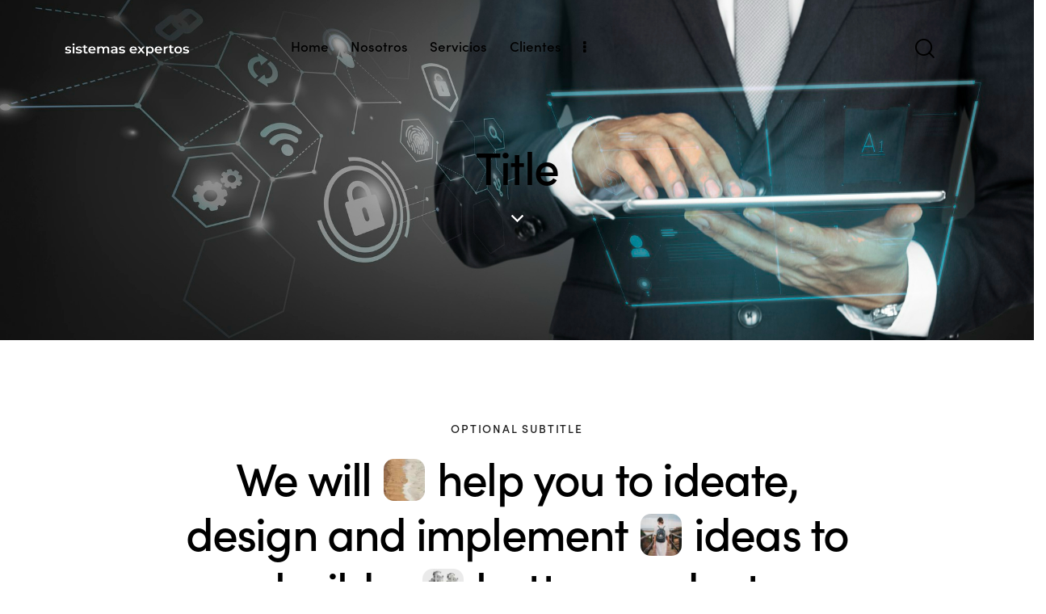

--- FILE ---
content_type: text/html; charset=UTF-8
request_url: https://sistemas-expertos.com/title/
body_size: 27292
content:
<!DOCTYPE html>
<html lang="es-CO" class="no-js scheme_default">

<head>
				<meta charset="UTF-8">
					<meta name="viewport" content="width=device-width, initial-scale=1">
		<meta name="format-detection" content="telephone=no">
		<link rel="profile" href="//gmpg.org/xfn/11">
		<title>Title &#8211; Sistemas Expertos</title>
<meta name='robots' content='max-image-preview:large' />
<link rel='dns-prefetch' href='//use.typekit.net' />
<link rel='dns-prefetch' href='//fonts.googleapis.com' />
<link rel="alternate" type="application/rss+xml" title="Sistemas Expertos &raquo; Feed" href="https://sistemas-expertos.com/feed/" />
<link rel="alternate" type="application/rss+xml" title="Sistemas Expertos &raquo; RSS de los comentarios" href="https://sistemas-expertos.com/comments/feed/" />
<link rel="alternate" title="oEmbed (JSON)" type="application/json+oembed" href="https://sistemas-expertos.com/wp-json/oembed/1.0/embed?url=https%3A%2F%2Fsistemas-expertos.com%2Ftitle%2F" />
<link rel="alternate" title="oEmbed (XML)" type="text/xml+oembed" href="https://sistemas-expertos.com/wp-json/oembed/1.0/embed?url=https%3A%2F%2Fsistemas-expertos.com%2Ftitle%2F&#038;format=xml" />
			<meta property="og:type" content="article" />
			<meta property="og:url" content="https://sistemas-expertos.com/title/" />
			<meta property="og:title" content="Title" />
			<meta property="og:description" content="optional subtitleWe will  help you to ideate, design and implement  ideas to build a  better productView All Projects		
			optional subtitleWe’re a product and experience creative agency		
			optional subtitleWe’re a product and experience creative agencyAbout Us		
			optional subtitleWe’re a product and experience creative agency		
			optional subtitleWe develop &amp; create digital future.		
			optional subtitleThis Is a Custom HeadingAdipiscing" />  
					<!-- This site uses the Google Analytics by MonsterInsights plugin v9.11.1 - Using Analytics tracking - https://www.monsterinsights.com/ -->
							<script src="//www.googletagmanager.com/gtag/js?id=G-EZYSRTPSRL"  data-cfasync="false" data-wpfc-render="false" type="text/javascript" async></script>
			<script data-cfasync="false" data-wpfc-render="false" type="text/javascript">
				var mi_version = '9.11.1';
				var mi_track_user = true;
				var mi_no_track_reason = '';
								var MonsterInsightsDefaultLocations = {"page_location":"https:\/\/sistemas-expertos.com\/title\/"};
								if ( typeof MonsterInsightsPrivacyGuardFilter === 'function' ) {
					var MonsterInsightsLocations = (typeof MonsterInsightsExcludeQuery === 'object') ? MonsterInsightsPrivacyGuardFilter( MonsterInsightsExcludeQuery ) : MonsterInsightsPrivacyGuardFilter( MonsterInsightsDefaultLocations );
				} else {
					var MonsterInsightsLocations = (typeof MonsterInsightsExcludeQuery === 'object') ? MonsterInsightsExcludeQuery : MonsterInsightsDefaultLocations;
				}

								var disableStrs = [
										'ga-disable-G-EZYSRTPSRL',
									];

				/* Function to detect opted out users */
				function __gtagTrackerIsOptedOut() {
					for (var index = 0; index < disableStrs.length; index++) {
						if (document.cookie.indexOf(disableStrs[index] + '=true') > -1) {
							return true;
						}
					}

					return false;
				}

				/* Disable tracking if the opt-out cookie exists. */
				if (__gtagTrackerIsOptedOut()) {
					for (var index = 0; index < disableStrs.length; index++) {
						window[disableStrs[index]] = true;
					}
				}

				/* Opt-out function */
				function __gtagTrackerOptout() {
					for (var index = 0; index < disableStrs.length; index++) {
						document.cookie = disableStrs[index] + '=true; expires=Thu, 31 Dec 2099 23:59:59 UTC; path=/';
						window[disableStrs[index]] = true;
					}
				}

				if ('undefined' === typeof gaOptout) {
					function gaOptout() {
						__gtagTrackerOptout();
					}
				}
								window.dataLayer = window.dataLayer || [];

				window.MonsterInsightsDualTracker = {
					helpers: {},
					trackers: {},
				};
				if (mi_track_user) {
					function __gtagDataLayer() {
						dataLayer.push(arguments);
					}

					function __gtagTracker(type, name, parameters) {
						if (!parameters) {
							parameters = {};
						}

						if (parameters.send_to) {
							__gtagDataLayer.apply(null, arguments);
							return;
						}

						if (type === 'event') {
														parameters.send_to = monsterinsights_frontend.v4_id;
							var hookName = name;
							if (typeof parameters['event_category'] !== 'undefined') {
								hookName = parameters['event_category'] + ':' + name;
							}

							if (typeof MonsterInsightsDualTracker.trackers[hookName] !== 'undefined') {
								MonsterInsightsDualTracker.trackers[hookName](parameters);
							} else {
								__gtagDataLayer('event', name, parameters);
							}
							
						} else {
							__gtagDataLayer.apply(null, arguments);
						}
					}

					__gtagTracker('js', new Date());
					__gtagTracker('set', {
						'developer_id.dZGIzZG': true,
											});
					if ( MonsterInsightsLocations.page_location ) {
						__gtagTracker('set', MonsterInsightsLocations);
					}
										__gtagTracker('config', 'G-EZYSRTPSRL', {"forceSSL":"true","link_attribution":"true"} );
										window.gtag = __gtagTracker;										(function () {
						/* https://developers.google.com/analytics/devguides/collection/analyticsjs/ */
						/* ga and __gaTracker compatibility shim. */
						var noopfn = function () {
							return null;
						};
						var newtracker = function () {
							return new Tracker();
						};
						var Tracker = function () {
							return null;
						};
						var p = Tracker.prototype;
						p.get = noopfn;
						p.set = noopfn;
						p.send = function () {
							var args = Array.prototype.slice.call(arguments);
							args.unshift('send');
							__gaTracker.apply(null, args);
						};
						var __gaTracker = function () {
							var len = arguments.length;
							if (len === 0) {
								return;
							}
							var f = arguments[len - 1];
							if (typeof f !== 'object' || f === null || typeof f.hitCallback !== 'function') {
								if ('send' === arguments[0]) {
									var hitConverted, hitObject = false, action;
									if ('event' === arguments[1]) {
										if ('undefined' !== typeof arguments[3]) {
											hitObject = {
												'eventAction': arguments[3],
												'eventCategory': arguments[2],
												'eventLabel': arguments[4],
												'value': arguments[5] ? arguments[5] : 1,
											}
										}
									}
									if ('pageview' === arguments[1]) {
										if ('undefined' !== typeof arguments[2]) {
											hitObject = {
												'eventAction': 'page_view',
												'page_path': arguments[2],
											}
										}
									}
									if (typeof arguments[2] === 'object') {
										hitObject = arguments[2];
									}
									if (typeof arguments[5] === 'object') {
										Object.assign(hitObject, arguments[5]);
									}
									if ('undefined' !== typeof arguments[1].hitType) {
										hitObject = arguments[1];
										if ('pageview' === hitObject.hitType) {
											hitObject.eventAction = 'page_view';
										}
									}
									if (hitObject) {
										action = 'timing' === arguments[1].hitType ? 'timing_complete' : hitObject.eventAction;
										hitConverted = mapArgs(hitObject);
										__gtagTracker('event', action, hitConverted);
									}
								}
								return;
							}

							function mapArgs(args) {
								var arg, hit = {};
								var gaMap = {
									'eventCategory': 'event_category',
									'eventAction': 'event_action',
									'eventLabel': 'event_label',
									'eventValue': 'event_value',
									'nonInteraction': 'non_interaction',
									'timingCategory': 'event_category',
									'timingVar': 'name',
									'timingValue': 'value',
									'timingLabel': 'event_label',
									'page': 'page_path',
									'location': 'page_location',
									'title': 'page_title',
									'referrer' : 'page_referrer',
								};
								for (arg in args) {
																		if (!(!args.hasOwnProperty(arg) || !gaMap.hasOwnProperty(arg))) {
										hit[gaMap[arg]] = args[arg];
									} else {
										hit[arg] = args[arg];
									}
								}
								return hit;
							}

							try {
								f.hitCallback();
							} catch (ex) {
							}
						};
						__gaTracker.create = newtracker;
						__gaTracker.getByName = newtracker;
						__gaTracker.getAll = function () {
							return [];
						};
						__gaTracker.remove = noopfn;
						__gaTracker.loaded = true;
						window['__gaTracker'] = __gaTracker;
					})();
									} else {
										console.log("");
					(function () {
						function __gtagTracker() {
							return null;
						}

						window['__gtagTracker'] = __gtagTracker;
						window['gtag'] = __gtagTracker;
					})();
									}
			</script>
							<!-- / Google Analytics by MonsterInsights -->
		<style id='wp-img-auto-sizes-contain-inline-css' type='text/css'>
img:is([sizes=auto i],[sizes^="auto," i]){contain-intrinsic-size:3000px 1500px}
/*# sourceURL=wp-img-auto-sizes-contain-inline-css */
</style>
<link property="stylesheet" rel='stylesheet' id='trx_addons-icons-css' href='https://sistemas-expertos.com/wp-content/plugins/trx_addons/css/font-icons/css/trx_addons_icons.css' type='text/css' media='all' />
<link property="stylesheet" rel='stylesheet' id='qw_extensions-icons-css' href='https://sistemas-expertos.com/wp-content/plugins/trx_addons/addons/qw-extension/css/font-icons/css/qw_extension_icons.css' type='text/css' media='all' />
<link property="stylesheet" rel='stylesheet' id='qwery-font-europa-css' href='https://use.typekit.net/lrz6aog.css' type='text/css' media='all' />
<link property="stylesheet" rel='stylesheet' id='qwery-font-google_fonts-css' href='https://fonts.googleapis.com/css2?family=Lora:ital,wght@0,400;0,500;0,600;0,700;1,400;1,500;1,600;1,700&#038;subset=latin,latin-ext&#038;display=swap' type='text/css' media='all' />
<link property="stylesheet" rel='stylesheet' id='qwery-fontello-css' href='https://sistemas-expertos.com/wp-content/themes/qwery/skins/default/css/font-icons/css/fontello.css' type='text/css' media='all' />
<style id='wp-emoji-styles-inline-css' type='text/css'>

	img.wp-smiley, img.emoji {
		display: inline !important;
		border: none !important;
		box-shadow: none !important;
		height: 1em !important;
		width: 1em !important;
		margin: 0 0.07em !important;
		vertical-align: -0.1em !important;
		background: none !important;
		padding: 0 !important;
	}
/*# sourceURL=wp-emoji-styles-inline-css */
</style>
<style id='global-styles-inline-css' type='text/css'>
:root{--wp--preset--aspect-ratio--square: 1;--wp--preset--aspect-ratio--4-3: 4/3;--wp--preset--aspect-ratio--3-4: 3/4;--wp--preset--aspect-ratio--3-2: 3/2;--wp--preset--aspect-ratio--2-3: 2/3;--wp--preset--aspect-ratio--16-9: 16/9;--wp--preset--aspect-ratio--9-16: 9/16;--wp--preset--color--black: #000000;--wp--preset--color--cyan-bluish-gray: #abb8c3;--wp--preset--color--white: #ffffff;--wp--preset--color--pale-pink: #f78da7;--wp--preset--color--vivid-red: #cf2e2e;--wp--preset--color--luminous-vivid-orange: #ff6900;--wp--preset--color--luminous-vivid-amber: #fcb900;--wp--preset--color--light-green-cyan: #7bdcb5;--wp--preset--color--vivid-green-cyan: #00d084;--wp--preset--color--pale-cyan-blue: #8ed1fc;--wp--preset--color--vivid-cyan-blue: #0693e3;--wp--preset--color--vivid-purple: #9b51e0;--wp--preset--color--bg-color: #F6F6F6;--wp--preset--color--bd-color: #E2E2E2;--wp--preset--color--text-dark: #222733;--wp--preset--color--text-light: #A5A6AA;--wp--preset--color--text-link: #FF5B4A;--wp--preset--color--text-hover: #FD4431;--wp--preset--color--text-link-2: #2F39D3;--wp--preset--color--text-hover-2: #222BB7;--wp--preset--color--text-link-3: #C5A48E;--wp--preset--color--text-hover-3: #AB8E7A;--wp--preset--gradient--vivid-cyan-blue-to-vivid-purple: linear-gradient(135deg,rgb(6,147,227) 0%,rgb(155,81,224) 100%);--wp--preset--gradient--light-green-cyan-to-vivid-green-cyan: linear-gradient(135deg,rgb(122,220,180) 0%,rgb(0,208,130) 100%);--wp--preset--gradient--luminous-vivid-amber-to-luminous-vivid-orange: linear-gradient(135deg,rgb(252,185,0) 0%,rgb(255,105,0) 100%);--wp--preset--gradient--luminous-vivid-orange-to-vivid-red: linear-gradient(135deg,rgb(255,105,0) 0%,rgb(207,46,46) 100%);--wp--preset--gradient--very-light-gray-to-cyan-bluish-gray: linear-gradient(135deg,rgb(238,238,238) 0%,rgb(169,184,195) 100%);--wp--preset--gradient--cool-to-warm-spectrum: linear-gradient(135deg,rgb(74,234,220) 0%,rgb(151,120,209) 20%,rgb(207,42,186) 40%,rgb(238,44,130) 60%,rgb(251,105,98) 80%,rgb(254,248,76) 100%);--wp--preset--gradient--blush-light-purple: linear-gradient(135deg,rgb(255,206,236) 0%,rgb(152,150,240) 100%);--wp--preset--gradient--blush-bordeaux: linear-gradient(135deg,rgb(254,205,165) 0%,rgb(254,45,45) 50%,rgb(107,0,62) 100%);--wp--preset--gradient--luminous-dusk: linear-gradient(135deg,rgb(255,203,112) 0%,rgb(199,81,192) 50%,rgb(65,88,208) 100%);--wp--preset--gradient--pale-ocean: linear-gradient(135deg,rgb(255,245,203) 0%,rgb(182,227,212) 50%,rgb(51,167,181) 100%);--wp--preset--gradient--electric-grass: linear-gradient(135deg,rgb(202,248,128) 0%,rgb(113,206,126) 100%);--wp--preset--gradient--midnight: linear-gradient(135deg,rgb(2,3,129) 0%,rgb(40,116,252) 100%);--wp--preset--gradient--vertical-link-to-hover: linear-gradient(to bottom,var(--theme-color-text_link) 0%,var(--theme-color-text_hover) 100%);--wp--preset--gradient--diagonal-link-to-hover: linear-gradient(to bottom right,var(--theme-color-text_link) 0%,var(--theme-color-text_hover) 100%);--wp--preset--font-size--small: 13px;--wp--preset--font-size--medium: clamp(14px, 0.875rem + ((1vw - 3.2px) * 0.619), 20px);--wp--preset--font-size--large: clamp(22.041px, 1.378rem + ((1vw - 3.2px) * 1.439), 36px);--wp--preset--font-size--x-large: clamp(25.014px, 1.563rem + ((1vw - 3.2px) * 1.751), 42px);--wp--preset--font-family--p-font: europa,sans-serif;--wp--preset--font-family--post-font: inherit;--wp--preset--font-family--h-1-font: sofia-pro,sans-serif;--wp--preset--font-family--other-font: Lora,sans-serif;--wp--preset--spacing--20: 0.44rem;--wp--preset--spacing--30: 0.67rem;--wp--preset--spacing--40: 1rem;--wp--preset--spacing--50: 1.5rem;--wp--preset--spacing--60: 2.25rem;--wp--preset--spacing--70: 3.38rem;--wp--preset--spacing--80: 5.06rem;--wp--preset--shadow--natural: 6px 6px 9px rgba(0, 0, 0, 0.2);--wp--preset--shadow--deep: 12px 12px 50px rgba(0, 0, 0, 0.4);--wp--preset--shadow--sharp: 6px 6px 0px rgba(0, 0, 0, 0.2);--wp--preset--shadow--outlined: 6px 6px 0px -3px rgb(255, 255, 255), 6px 6px rgb(0, 0, 0);--wp--preset--shadow--crisp: 6px 6px 0px rgb(0, 0, 0);--wp--custom--spacing--tiny: var(--sc-space-tiny,   1rem);--wp--custom--spacing--small: var(--sc-space-small,  2rem);--wp--custom--spacing--medium: var(--sc-space-medium, 3.3333rem);--wp--custom--spacing--large: var(--sc-space-large,  6.6667rem);--wp--custom--spacing--huge: var(--sc-space-huge,   8.6667rem);}:root { --wp--style--global--content-size: 840px;--wp--style--global--wide-size: 1290px; }:where(body) { margin: 0; }.wp-site-blocks > .alignleft { float: left; margin-right: 2em; }.wp-site-blocks > .alignright { float: right; margin-left: 2em; }.wp-site-blocks > .aligncenter { justify-content: center; margin-left: auto; margin-right: auto; }:where(.is-layout-flex){gap: 0.5em;}:where(.is-layout-grid){gap: 0.5em;}.is-layout-flow > .alignleft{float: left;margin-inline-start: 0;margin-inline-end: 2em;}.is-layout-flow > .alignright{float: right;margin-inline-start: 2em;margin-inline-end: 0;}.is-layout-flow > .aligncenter{margin-left: auto !important;margin-right: auto !important;}.is-layout-constrained > .alignleft{float: left;margin-inline-start: 0;margin-inline-end: 2em;}.is-layout-constrained > .alignright{float: right;margin-inline-start: 2em;margin-inline-end: 0;}.is-layout-constrained > .aligncenter{margin-left: auto !important;margin-right: auto !important;}.is-layout-constrained > :where(:not(.alignleft):not(.alignright):not(.alignfull)){max-width: var(--wp--style--global--content-size);margin-left: auto !important;margin-right: auto !important;}.is-layout-constrained > .alignwide{max-width: var(--wp--style--global--wide-size);}body .is-layout-flex{display: flex;}.is-layout-flex{flex-wrap: wrap;align-items: center;}.is-layout-flex > :is(*, div){margin: 0;}body .is-layout-grid{display: grid;}.is-layout-grid > :is(*, div){margin: 0;}body{padding-top: 0px;padding-right: 0px;padding-bottom: 0px;padding-left: 0px;}a:where(:not(.wp-element-button)){text-decoration: underline;}:root :where(.wp-element-button, .wp-block-button__link){background-color: #32373c;border-width: 0;color: #fff;font-family: inherit;font-size: inherit;font-style: inherit;font-weight: inherit;letter-spacing: inherit;line-height: inherit;padding-top: calc(0.667em + 2px);padding-right: calc(1.333em + 2px);padding-bottom: calc(0.667em + 2px);padding-left: calc(1.333em + 2px);text-decoration: none;text-transform: inherit;}.has-black-color{color: var(--wp--preset--color--black) !important;}.has-cyan-bluish-gray-color{color: var(--wp--preset--color--cyan-bluish-gray) !important;}.has-white-color{color: var(--wp--preset--color--white) !important;}.has-pale-pink-color{color: var(--wp--preset--color--pale-pink) !important;}.has-vivid-red-color{color: var(--wp--preset--color--vivid-red) !important;}.has-luminous-vivid-orange-color{color: var(--wp--preset--color--luminous-vivid-orange) !important;}.has-luminous-vivid-amber-color{color: var(--wp--preset--color--luminous-vivid-amber) !important;}.has-light-green-cyan-color{color: var(--wp--preset--color--light-green-cyan) !important;}.has-vivid-green-cyan-color{color: var(--wp--preset--color--vivid-green-cyan) !important;}.has-pale-cyan-blue-color{color: var(--wp--preset--color--pale-cyan-blue) !important;}.has-vivid-cyan-blue-color{color: var(--wp--preset--color--vivid-cyan-blue) !important;}.has-vivid-purple-color{color: var(--wp--preset--color--vivid-purple) !important;}.has-bg-color-color{color: var(--wp--preset--color--bg-color) !important;}.has-bd-color-color{color: var(--wp--preset--color--bd-color) !important;}.has-text-dark-color{color: var(--wp--preset--color--text-dark) !important;}.has-text-light-color{color: var(--wp--preset--color--text-light) !important;}.has-text-link-color{color: var(--wp--preset--color--text-link) !important;}.has-text-hover-color{color: var(--wp--preset--color--text-hover) !important;}.has-text-link-2-color{color: var(--wp--preset--color--text-link-2) !important;}.has-text-hover-2-color{color: var(--wp--preset--color--text-hover-2) !important;}.has-text-link-3-color{color: var(--wp--preset--color--text-link-3) !important;}.has-text-hover-3-color{color: var(--wp--preset--color--text-hover-3) !important;}.has-black-background-color{background-color: var(--wp--preset--color--black) !important;}.has-cyan-bluish-gray-background-color{background-color: var(--wp--preset--color--cyan-bluish-gray) !important;}.has-white-background-color{background-color: var(--wp--preset--color--white) !important;}.has-pale-pink-background-color{background-color: var(--wp--preset--color--pale-pink) !important;}.has-vivid-red-background-color{background-color: var(--wp--preset--color--vivid-red) !important;}.has-luminous-vivid-orange-background-color{background-color: var(--wp--preset--color--luminous-vivid-orange) !important;}.has-luminous-vivid-amber-background-color{background-color: var(--wp--preset--color--luminous-vivid-amber) !important;}.has-light-green-cyan-background-color{background-color: var(--wp--preset--color--light-green-cyan) !important;}.has-vivid-green-cyan-background-color{background-color: var(--wp--preset--color--vivid-green-cyan) !important;}.has-pale-cyan-blue-background-color{background-color: var(--wp--preset--color--pale-cyan-blue) !important;}.has-vivid-cyan-blue-background-color{background-color: var(--wp--preset--color--vivid-cyan-blue) !important;}.has-vivid-purple-background-color{background-color: var(--wp--preset--color--vivid-purple) !important;}.has-bg-color-background-color{background-color: var(--wp--preset--color--bg-color) !important;}.has-bd-color-background-color{background-color: var(--wp--preset--color--bd-color) !important;}.has-text-dark-background-color{background-color: var(--wp--preset--color--text-dark) !important;}.has-text-light-background-color{background-color: var(--wp--preset--color--text-light) !important;}.has-text-link-background-color{background-color: var(--wp--preset--color--text-link) !important;}.has-text-hover-background-color{background-color: var(--wp--preset--color--text-hover) !important;}.has-text-link-2-background-color{background-color: var(--wp--preset--color--text-link-2) !important;}.has-text-hover-2-background-color{background-color: var(--wp--preset--color--text-hover-2) !important;}.has-text-link-3-background-color{background-color: var(--wp--preset--color--text-link-3) !important;}.has-text-hover-3-background-color{background-color: var(--wp--preset--color--text-hover-3) !important;}.has-black-border-color{border-color: var(--wp--preset--color--black) !important;}.has-cyan-bluish-gray-border-color{border-color: var(--wp--preset--color--cyan-bluish-gray) !important;}.has-white-border-color{border-color: var(--wp--preset--color--white) !important;}.has-pale-pink-border-color{border-color: var(--wp--preset--color--pale-pink) !important;}.has-vivid-red-border-color{border-color: var(--wp--preset--color--vivid-red) !important;}.has-luminous-vivid-orange-border-color{border-color: var(--wp--preset--color--luminous-vivid-orange) !important;}.has-luminous-vivid-amber-border-color{border-color: var(--wp--preset--color--luminous-vivid-amber) !important;}.has-light-green-cyan-border-color{border-color: var(--wp--preset--color--light-green-cyan) !important;}.has-vivid-green-cyan-border-color{border-color: var(--wp--preset--color--vivid-green-cyan) !important;}.has-pale-cyan-blue-border-color{border-color: var(--wp--preset--color--pale-cyan-blue) !important;}.has-vivid-cyan-blue-border-color{border-color: var(--wp--preset--color--vivid-cyan-blue) !important;}.has-vivid-purple-border-color{border-color: var(--wp--preset--color--vivid-purple) !important;}.has-bg-color-border-color{border-color: var(--wp--preset--color--bg-color) !important;}.has-bd-color-border-color{border-color: var(--wp--preset--color--bd-color) !important;}.has-text-dark-border-color{border-color: var(--wp--preset--color--text-dark) !important;}.has-text-light-border-color{border-color: var(--wp--preset--color--text-light) !important;}.has-text-link-border-color{border-color: var(--wp--preset--color--text-link) !important;}.has-text-hover-border-color{border-color: var(--wp--preset--color--text-hover) !important;}.has-text-link-2-border-color{border-color: var(--wp--preset--color--text-link-2) !important;}.has-text-hover-2-border-color{border-color: var(--wp--preset--color--text-hover-2) !important;}.has-text-link-3-border-color{border-color: var(--wp--preset--color--text-link-3) !important;}.has-text-hover-3-border-color{border-color: var(--wp--preset--color--text-hover-3) !important;}.has-vivid-cyan-blue-to-vivid-purple-gradient-background{background: var(--wp--preset--gradient--vivid-cyan-blue-to-vivid-purple) !important;}.has-light-green-cyan-to-vivid-green-cyan-gradient-background{background: var(--wp--preset--gradient--light-green-cyan-to-vivid-green-cyan) !important;}.has-luminous-vivid-amber-to-luminous-vivid-orange-gradient-background{background: var(--wp--preset--gradient--luminous-vivid-amber-to-luminous-vivid-orange) !important;}.has-luminous-vivid-orange-to-vivid-red-gradient-background{background: var(--wp--preset--gradient--luminous-vivid-orange-to-vivid-red) !important;}.has-very-light-gray-to-cyan-bluish-gray-gradient-background{background: var(--wp--preset--gradient--very-light-gray-to-cyan-bluish-gray) !important;}.has-cool-to-warm-spectrum-gradient-background{background: var(--wp--preset--gradient--cool-to-warm-spectrum) !important;}.has-blush-light-purple-gradient-background{background: var(--wp--preset--gradient--blush-light-purple) !important;}.has-blush-bordeaux-gradient-background{background: var(--wp--preset--gradient--blush-bordeaux) !important;}.has-luminous-dusk-gradient-background{background: var(--wp--preset--gradient--luminous-dusk) !important;}.has-pale-ocean-gradient-background{background: var(--wp--preset--gradient--pale-ocean) !important;}.has-electric-grass-gradient-background{background: var(--wp--preset--gradient--electric-grass) !important;}.has-midnight-gradient-background{background: var(--wp--preset--gradient--midnight) !important;}.has-vertical-link-to-hover-gradient-background{background: var(--wp--preset--gradient--vertical-link-to-hover) !important;}.has-diagonal-link-to-hover-gradient-background{background: var(--wp--preset--gradient--diagonal-link-to-hover) !important;}.has-small-font-size{font-size: var(--wp--preset--font-size--small) !important;}.has-medium-font-size{font-size: var(--wp--preset--font-size--medium) !important;}.has-large-font-size{font-size: var(--wp--preset--font-size--large) !important;}.has-x-large-font-size{font-size: var(--wp--preset--font-size--x-large) !important;}.has-p-font-font-family{font-family: var(--wp--preset--font-family--p-font) !important;}.has-post-font-font-family{font-family: var(--wp--preset--font-family--post-font) !important;}.has-h-1-font-font-family{font-family: var(--wp--preset--font-family--h-1-font) !important;}.has-other-font-font-family{font-family: var(--wp--preset--font-family--other-font) !important;}
:root :where(.wp-block-button .wp-block-button__link){background-color: var(--theme-color-text_link);border-radius: 0;color: var(--theme-color-inverse_link);font-family: var(--theme-font-button_font-family);font-size: var(--theme-font-button_font-size);font-weight: var(--theme-font-button_font-weight);line-height: var(--theme-font-button_line-height);}
:where(.wp-block-post-template.is-layout-flex){gap: 1.25em;}:where(.wp-block-post-template.is-layout-grid){gap: 1.25em;}
:where(.wp-block-term-template.is-layout-flex){gap: 1.25em;}:where(.wp-block-term-template.is-layout-grid){gap: 1.25em;}
:where(.wp-block-columns.is-layout-flex){gap: 2em;}:where(.wp-block-columns.is-layout-grid){gap: 2em;}
:root :where(.wp-block-pullquote){border-width: 1px 0;font-size: clamp(0.984em, 0.984rem + ((1vw - 0.2em) * 0.851), 1.5em);line-height: 1.6;}
:root :where(.wp-block-post-comments){padding-top: var(--wp--custom--spacing--small);}
:root :where(.wp-block-quote){border-width: 1px;}
/*# sourceURL=global-styles-inline-css */
</style>

<link property="stylesheet" rel='stylesheet' id='magnific-popup-css' href='https://sistemas-expertos.com/wp-content/plugins/trx_addons/js/magnific/magnific-popup.min.css' type='text/css' media='all' />

<link property="stylesheet" rel='stylesheet' id='elementor-icons-css' href='https://sistemas-expertos.com/wp-content/plugins/elementor/assets/lib/eicons/css/elementor-icons.min.css?ver=5.44.0' type='text/css' media='all' />
<link property="stylesheet" rel='stylesheet' id='elementor-frontend-css' href='https://sistemas-expertos.com/wp-content/uploads/elementor/css/custom-frontend.min.css?ver=1767739850' type='text/css' media='all' />
<style id='elementor-frontend-inline-css' type='text/css'>
.elementor-kit-15{--e-global-color-primary:#6EC1E4;--e-global-color-secondary:#54595F;--e-global-color-text:#7A7A7A;--e-global-color-accent:#61CE70;--e-global-typography-primary-font-family:"Roboto";--e-global-typography-primary-font-weight:600;--e-global-typography-secondary-font-family:"Roboto Slab";--e-global-typography-secondary-font-weight:400;--e-global-typography-text-font-family:"Roboto";--e-global-typography-text-font-weight:400;--e-global-typography-accent-font-family:"Roboto";--e-global-typography-accent-font-weight:500;background-color:#F9F9F9;}.elementor-section.elementor-section-boxed > .elementor-container{max-width:1260px;}.e-con{--container-max-width:1260px;}{}.sc_layouts_title_caption{display:var(--page-title-display);}@media(max-width:1279px){.elementor-section.elementor-section-boxed > .elementor-container{max-width:1024px;}.e-con{--container-max-width:1024px;}}@media(max-width:767px){.elementor-section.elementor-section-boxed > .elementor-container{max-width:767px;}.e-con{--container-max-width:767px;}}
.elementor-12342 .elementor-element.elementor-element-0bc8afe:not(.elementor-motion-effects-element-type-background), .elementor-12342 .elementor-element.elementor-element-0bc8afe > .elementor-motion-effects-container > .elementor-motion-effects-layer{background-color:#FFFFFF;}.elementor-12342 .elementor-element.elementor-element-0bc8afe .trx_addons_bg_text{z-index:0;}.elementor-12342 .elementor-element.elementor-element-0bc8afe .trx_addons_bg_text.trx_addons_marquee_wrap:not(.trx_addons_marquee_reverse) .trx_addons_marquee_element{padding-right:50px;}.elementor-12342 .elementor-element.elementor-element-0bc8afe .trx_addons_bg_text.trx_addons_marquee_wrap.trx_addons_marquee_reverse .trx_addons_marquee_element{padding-left:50px;}.elementor-12342 .elementor-element.elementor-element-0bc8afe{transition:background 0.3s, border 0.3s, border-radius 0.3s, box-shadow 0.3s;}.elementor-12342 .elementor-element.elementor-element-0bc8afe > .elementor-background-overlay{transition:background 0.3s, border-radius 0.3s, opacity 0.3s;}.elementor-12342 .elementor-element.elementor-element-45b8907{--spacer-size:40px;}.elementor-12342 .elementor-element.elementor-element-bab92f2{--spacer-size:50px;}.elementor-12342 .elementor-element.elementor-element-b98ecf6{width:var( --container-widget-width, 860px );max-width:860px;--container-widget-width:860px;--container-widget-flex-grow:0;}.elementor-12342 .elementor-element.elementor-element-b98ecf6 .sc_item_title_text{-webkit-text-stroke-width:0px;line-height:1.2em;}.elementor-12342 .elementor-element.elementor-element-b98ecf6 .sc_item_title_text2{-webkit-text-stroke-width:0px;}.elementor-12342 .elementor-element.elementor-element-b6cc4b7{--spacer-size:40px;}.elementor-12342 .elementor-element.elementor-element-687b22e{--spacer-size:50px;}.elementor-12342 .elementor-element.elementor-element-4fc6600f .trx_addons_bg_text{z-index:0;}.elementor-12342 .elementor-element.elementor-element-4fc6600f .trx_addons_bg_text.trx_addons_marquee_wrap:not(.trx_addons_marquee_reverse) .trx_addons_marquee_element{padding-right:50px;}.elementor-12342 .elementor-element.elementor-element-4fc6600f .trx_addons_bg_text.trx_addons_marquee_wrap.trx_addons_marquee_reverse .trx_addons_marquee_element{padding-left:50px;}.elementor-12342 .elementor-element.elementor-element-4fc6600f{transition:background 0.3s, border 0.3s, border-radius 0.3s, box-shadow 0.3s;}.elementor-12342 .elementor-element.elementor-element-4fc6600f > .elementor-background-overlay{transition:background 0.3s, border-radius 0.3s, opacity 0.3s;}.elementor-12342 .elementor-element.elementor-element-414fbd81{--spacer-size:50px;}.elementor-12342 .elementor-element.elementor-element-583e12d{--spacer-size:40px;}.elementor-12342 .elementor-element.elementor-element-21406deb .sc_item_title_text{-webkit-text-stroke-width:0px;}.elementor-12342 .elementor-element.elementor-element-21406deb .sc_item_title_text2{-webkit-text-stroke-width:0px;}.elementor-12342 .elementor-element.elementor-element-61680ecf{--spacer-size:50px;}.elementor-12342 .elementor-element.elementor-element-31e940c{--spacer-size:40px;}.elementor-12342 .elementor-element.elementor-element-ed78112:not(.elementor-motion-effects-element-type-background), .elementor-12342 .elementor-element.elementor-element-ed78112 > .elementor-motion-effects-container > .elementor-motion-effects-layer{background-color:#FFFFFF;}.elementor-12342 .elementor-element.elementor-element-ed78112 .trx_addons_bg_text{z-index:0;}.elementor-12342 .elementor-element.elementor-element-ed78112 .trx_addons_bg_text.trx_addons_marquee_wrap:not(.trx_addons_marquee_reverse) .trx_addons_marquee_element{padding-right:50px;}.elementor-12342 .elementor-element.elementor-element-ed78112 .trx_addons_bg_text.trx_addons_marquee_wrap.trx_addons_marquee_reverse .trx_addons_marquee_element{padding-left:50px;}.elementor-12342 .elementor-element.elementor-element-ed78112{transition:background 0.3s, border 0.3s, border-radius 0.3s, box-shadow 0.3s;}.elementor-12342 .elementor-element.elementor-element-ed78112 > .elementor-background-overlay{transition:background 0.3s, border-radius 0.3s, opacity 0.3s;}.elementor-12342 .elementor-element.elementor-element-4576e092{--spacer-size:50px;}.elementor-12342 .elementor-element.elementor-element-8de4789{--spacer-size:40px;}.elementor-12342 .elementor-element.elementor-element-7bd152d5 .sc_item_title_text{-webkit-text-stroke-width:0px;}.elementor-12342 .elementor-element.elementor-element-7bd152d5 .sc_item_title_text2{-webkit-text-stroke-width:0px;}.elementor-12342 .elementor-element.elementor-element-2eb9b7c9{--spacer-size:50px;}.elementor-12342 .elementor-element.elementor-element-05e48d6{--spacer-size:40px;}.elementor-12342 .elementor-element.elementor-element-b8e6063 .trx_addons_bg_text{z-index:0;}.elementor-12342 .elementor-element.elementor-element-b8e6063 .trx_addons_bg_text.trx_addons_marquee_wrap:not(.trx_addons_marquee_reverse) .trx_addons_marquee_element{padding-right:50px;}.elementor-12342 .elementor-element.elementor-element-b8e6063 .trx_addons_bg_text.trx_addons_marquee_wrap.trx_addons_marquee_reverse .trx_addons_marquee_element{padding-left:50px;}.elementor-12342 .elementor-element.elementor-element-b8e6063{transition:background 0.3s, border 0.3s, border-radius 0.3s, box-shadow 0.3s;}.elementor-12342 .elementor-element.elementor-element-b8e6063 > .elementor-background-overlay{transition:background 0.3s, border-radius 0.3s, opacity 0.3s;}.elementor-12342 .elementor-element.elementor-element-cea0f69{--spacer-size:50px;}.elementor-12342 .elementor-element.elementor-element-91d76a0{--spacer-size:40px;}.elementor-12342 .elementor-element.elementor-element-3870c66 .sc_item_title_text{-webkit-text-stroke-width:0px;}.elementor-12342 .elementor-element.elementor-element-3870c66 .sc_item_title_text2{-webkit-text-stroke-width:0px;}.elementor-12342 .elementor-element.elementor-element-8594a4c{--spacer-size:50px;}.elementor-12342 .elementor-element.elementor-element-f2599d7{--spacer-size:40px;}.elementor-12342 .elementor-element.elementor-element-7b916af:not(.elementor-motion-effects-element-type-background), .elementor-12342 .elementor-element.elementor-element-7b916af > .elementor-motion-effects-container > .elementor-motion-effects-layer{background-color:#FFFFFF;}.elementor-12342 .elementor-element.elementor-element-7b916af .trx_addons_bg_text{z-index:0;}.elementor-12342 .elementor-element.elementor-element-7b916af .trx_addons_bg_text.trx_addons_marquee_wrap:not(.trx_addons_marquee_reverse) .trx_addons_marquee_element{padding-right:50px;}.elementor-12342 .elementor-element.elementor-element-7b916af .trx_addons_bg_text.trx_addons_marquee_wrap.trx_addons_marquee_reverse .trx_addons_marquee_element{padding-left:50px;}.elementor-12342 .elementor-element.elementor-element-7b916af{transition:background 0.3s, border 0.3s, border-radius 0.3s, box-shadow 0.3s;}.elementor-12342 .elementor-element.elementor-element-7b916af > .elementor-background-overlay{transition:background 0.3s, border-radius 0.3s, opacity 0.3s;}.elementor-12342 .elementor-element.elementor-element-ccf95ee{--spacer-size:50px;}.elementor-12342 .elementor-element.elementor-element-0b88acc{--spacer-size:40px;}.elementor-12342 .elementor-element.elementor-element-6d3d1449 .sc_item_title_text{-webkit-text-stroke-width:0px;}.elementor-12342 .elementor-element.elementor-element-6d3d1449 .sc_item_title_text2{-webkit-text-stroke-width:0px;}.elementor-12342 .elementor-element.elementor-element-cb87dfb{--spacer-size:50px;}.elementor-12342 .elementor-element.elementor-element-8f47394{--spacer-size:40px;}.elementor-12342 .elementor-element.elementor-element-046f116 .trx_addons_bg_text{z-index:0;}.elementor-12342 .elementor-element.elementor-element-046f116 .trx_addons_bg_text.trx_addons_marquee_wrap:not(.trx_addons_marquee_reverse) .trx_addons_marquee_element{padding-right:50px;}.elementor-12342 .elementor-element.elementor-element-046f116 .trx_addons_bg_text.trx_addons_marquee_wrap.trx_addons_marquee_reverse .trx_addons_marquee_element{padding-left:50px;}.elementor-12342 .elementor-element.elementor-element-046f116{transition:background 0.3s, border 0.3s, border-radius 0.3s, box-shadow 0.3s;}.elementor-12342 .elementor-element.elementor-element-046f116 > .elementor-background-overlay{transition:background 0.3s, border-radius 0.3s, opacity 0.3s;}.elementor-12342 .elementor-element.elementor-element-963e639{--spacer-size:50px;}.elementor-12342 .elementor-element.elementor-element-342ac88{--spacer-size:40px;}.elementor-12342 .elementor-element.elementor-element-b43155a .sc_item_title_text{-webkit-text-stroke-width:0px;}.elementor-12342 .elementor-element.elementor-element-b43155a .sc_item_title_text2{-webkit-text-stroke-width:0px;}.elementor-12342 .elementor-element.elementor-element-6f46a49{--spacer-size:50px;}.elementor-12342 .elementor-element.elementor-element-6022a46{--spacer-size:40px;}.elementor-12342 .elementor-element.elementor-element-56b4789:not(.elementor-motion-effects-element-type-background), .elementor-12342 .elementor-element.elementor-element-56b4789 > .elementor-motion-effects-container > .elementor-motion-effects-layer{background-color:#FFFFFF;}.elementor-12342 .elementor-element.elementor-element-56b4789 .trx_addons_bg_text{z-index:0;}.elementor-12342 .elementor-element.elementor-element-56b4789 .trx_addons_bg_text.trx_addons_marquee_wrap:not(.trx_addons_marquee_reverse) .trx_addons_marquee_element{padding-right:50px;}.elementor-12342 .elementor-element.elementor-element-56b4789 .trx_addons_bg_text.trx_addons_marquee_wrap.trx_addons_marquee_reverse .trx_addons_marquee_element{padding-left:50px;}.elementor-12342 .elementor-element.elementor-element-56b4789{transition:background 0.3s, border 0.3s, border-radius 0.3s, box-shadow 0.3s;}.elementor-12342 .elementor-element.elementor-element-56b4789 > .elementor-background-overlay{transition:background 0.3s, border-radius 0.3s, opacity 0.3s;}.elementor-12342 .elementor-element.elementor-element-845bdbe{--spacer-size:50px;}.elementor-12342 .elementor-element.elementor-element-7c806f7{--spacer-size:40px;}.elementor-12342 .elementor-element.elementor-element-d976ddc .sc_item_title_text{-webkit-text-stroke-width:0px;}.elementor-12342 .elementor-element.elementor-element-d976ddc .sc_item_title_text2{-webkit-text-stroke-width:0px;}.elementor-12342 .elementor-element.elementor-element-bddbda1{--spacer-size:50px;}.elementor-12342 .elementor-element.elementor-element-b4fd97e{--spacer-size:40px;}.elementor-12342 .elementor-element.elementor-element-344e6425 .trx_addons_bg_text{z-index:0;}.elementor-12342 .elementor-element.elementor-element-344e6425 .trx_addons_bg_text.trx_addons_marquee_wrap:not(.trx_addons_marquee_reverse) .trx_addons_marquee_element{padding-right:50px;}.elementor-12342 .elementor-element.elementor-element-344e6425 .trx_addons_bg_text.trx_addons_marquee_wrap.trx_addons_marquee_reverse .trx_addons_marquee_element{padding-left:50px;}.elementor-12342 .elementor-element.elementor-element-344e6425{transition:background 0.3s, border 0.3s, border-radius 0.3s, box-shadow 0.3s;}.elementor-12342 .elementor-element.elementor-element-344e6425 > .elementor-background-overlay{transition:background 0.3s, border-radius 0.3s, opacity 0.3s;}.elementor-12342 .elementor-element.elementor-element-34bb8cb6{--spacer-size:50px;}.elementor-12342 .elementor-element.elementor-element-ead0962{--spacer-size:40px;}.elementor-12342 .elementor-element.elementor-element-34cdd25e .trx_addons_bg_text{z-index:0;}.elementor-12342 .elementor-element.elementor-element-34cdd25e .trx_addons_bg_text.trx_addons_marquee_wrap:not(.trx_addons_marquee_reverse) .trx_addons_marquee_element{padding-right:50px;}.elementor-12342 .elementor-element.elementor-element-34cdd25e .trx_addons_bg_text.trx_addons_marquee_wrap.trx_addons_marquee_reverse .trx_addons_marquee_element{padding-left:50px;}.elementor-12342 .elementor-element.elementor-element-34cdd25e{transition:background 0.3s, border 0.3s, border-radius 0.3s, box-shadow 0.3s;}.elementor-12342 .elementor-element.elementor-element-34cdd25e > .elementor-background-overlay{transition:background 0.3s, border-radius 0.3s, opacity 0.3s;}.elementor-12342 .elementor-element.elementor-element-2916954c .sc_item_title_text{-webkit-text-stroke-width:0px;}.elementor-12342 .elementor-element.elementor-element-2916954c .sc_item_title_text2{-webkit-text-stroke-width:0px;}.elementor-12342 .elementor-element.elementor-element-5724ccc7{--spacer-size:50px;}.elementor-12342 .elementor-element.elementor-element-6865e758{--spacer-size:54px;}.elementor-12342 .elementor-element.elementor-element-987c5ca .trx_addons_bg_text{z-index:0;}.elementor-12342 .elementor-element.elementor-element-987c5ca .trx_addons_bg_text.trx_addons_marquee_wrap:not(.trx_addons_marquee_reverse) .trx_addons_marquee_element{padding-right:50px;}.elementor-12342 .elementor-element.elementor-element-987c5ca .trx_addons_bg_text.trx_addons_marquee_wrap.trx_addons_marquee_reverse .trx_addons_marquee_element{padding-left:50px;}.elementor-12342 .elementor-element.elementor-element-987c5ca{transition:background 0.3s, border 0.3s, border-radius 0.3s, box-shadow 0.3s;}.elementor-12342 .elementor-element.elementor-element-987c5ca > .elementor-background-overlay{transition:background 0.3s, border-radius 0.3s, opacity 0.3s;}.elementor-12342 .elementor-element.elementor-element-3a5e92d{--spacer-size:50px;}.elementor-12342 .elementor-element.elementor-element-7499b70{--spacer-size:40px;}.elementor-12342 .elementor-element.elementor-element-6fccb73a:not(.elementor-motion-effects-element-type-background), .elementor-12342 .elementor-element.elementor-element-6fccb73a > .elementor-motion-effects-container > .elementor-motion-effects-layer{background-color:#FFFFFF;}.elementor-12342 .elementor-element.elementor-element-6fccb73a .trx_addons_bg_text{z-index:0;}.elementor-12342 .elementor-element.elementor-element-6fccb73a .trx_addons_bg_text.trx_addons_marquee_wrap:not(.trx_addons_marquee_reverse) .trx_addons_marquee_element{padding-right:50px;}.elementor-12342 .elementor-element.elementor-element-6fccb73a .trx_addons_bg_text.trx_addons_marquee_wrap.trx_addons_marquee_reverse .trx_addons_marquee_element{padding-left:50px;}.elementor-12342 .elementor-element.elementor-element-6fccb73a{transition:background 0.3s, border 0.3s, border-radius 0.3s, box-shadow 0.3s;}.elementor-12342 .elementor-element.elementor-element-6fccb73a > .elementor-background-overlay{transition:background 0.3s, border-radius 0.3s, opacity 0.3s;}.elementor-12342 .elementor-element.elementor-element-7937f800{--spacer-size:50px;}.elementor-12342 .elementor-element.elementor-element-5d9e640{--spacer-size:40px;}.elementor-12342 .elementor-element.elementor-element-72693d5c .sc_item_title_text{-webkit-text-stroke-width:0px;}.elementor-12342 .elementor-element.elementor-element-72693d5c .sc_item_title_text2{-webkit-text-stroke-width:0px;}.elementor-12342 .elementor-element.elementor-element-5aeb3e7f{--spacer-size:50px;}.elementor-12342 .elementor-element.elementor-element-9a225db{--spacer-size:40px;}.elementor-12342 .elementor-element.elementor-element-7f4b90ff .trx_addons_bg_text{z-index:0;}.elementor-12342 .elementor-element.elementor-element-7f4b90ff .trx_addons_bg_text.trx_addons_marquee_wrap:not(.trx_addons_marquee_reverse) .trx_addons_marquee_element{padding-right:50px;}.elementor-12342 .elementor-element.elementor-element-7f4b90ff .trx_addons_bg_text.trx_addons_marquee_wrap.trx_addons_marquee_reverse .trx_addons_marquee_element{padding-left:50px;}.elementor-12342 .elementor-element.elementor-element-7f4b90ff{transition:background 0.3s, border 0.3s, border-radius 0.3s, box-shadow 0.3s;}.elementor-12342 .elementor-element.elementor-element-7f4b90ff > .elementor-background-overlay{transition:background 0.3s, border-radius 0.3s, opacity 0.3s;}.elementor-12342 .elementor-element.elementor-element-349f4940{--spacer-size:50px;}.elementor-12342 .elementor-element.elementor-element-1b10542{--spacer-size:40px;}.elementor-12342 .elementor-element.elementor-element-69ac07bf .sc_item_title_text{-webkit-text-stroke-width:0px;}.elementor-12342 .elementor-element.elementor-element-69ac07bf .sc_item_title_text2{-webkit-text-stroke-width:0px;}.elementor-12342 .elementor-element.elementor-element-0d540fa{--spacer-size:40px;}.elementor-12342 .elementor-element.elementor-element-5ab4eeb4{--spacer-size:50px;}.elementor-12342 .elementor-element.elementor-element-2ec9a9cd:not(.elementor-motion-effects-element-type-background), .elementor-12342 .elementor-element.elementor-element-2ec9a9cd > .elementor-motion-effects-container > .elementor-motion-effects-layer{background-color:#FFFFFF;}.elementor-12342 .elementor-element.elementor-element-2ec9a9cd .trx_addons_bg_text{z-index:0;}.elementor-12342 .elementor-element.elementor-element-2ec9a9cd .trx_addons_bg_text.trx_addons_marquee_wrap:not(.trx_addons_marquee_reverse) .trx_addons_marquee_element{padding-right:50px;}.elementor-12342 .elementor-element.elementor-element-2ec9a9cd .trx_addons_bg_text.trx_addons_marquee_wrap.trx_addons_marquee_reverse .trx_addons_marquee_element{padding-left:50px;}.elementor-12342 .elementor-element.elementor-element-2ec9a9cd{transition:background 0.3s, border 0.3s, border-radius 0.3s, box-shadow 0.3s;}.elementor-12342 .elementor-element.elementor-element-2ec9a9cd > .elementor-background-overlay{transition:background 0.3s, border-radius 0.3s, opacity 0.3s;}.elementor-12342 .elementor-element.elementor-element-5925b276{--spacer-size:50px;}.elementor-12342 .elementor-element.elementor-element-0bf9e4c{--spacer-size:40px;}.elementor-12342 .elementor-element.elementor-element-78b5e7a0 .sc_item_title_text{-webkit-text-stroke-width:0px;}.elementor-12342 .elementor-element.elementor-element-78b5e7a0 .sc_item_title_text2{-webkit-text-stroke-width:0px;}.elementor-12342 .elementor-element.elementor-element-da5150c{--spacer-size:40px;}.elementor-12342 .elementor-element.elementor-element-4299a2fd{--spacer-size:50px;}.elementor-12342 .elementor-element.elementor-element-57ac8758 .trx_addons_bg_text{z-index:0;}.elementor-12342 .elementor-element.elementor-element-57ac8758 .trx_addons_bg_text.trx_addons_marquee_wrap:not(.trx_addons_marquee_reverse) .trx_addons_marquee_element{padding-right:50px;}.elementor-12342 .elementor-element.elementor-element-57ac8758 .trx_addons_bg_text.trx_addons_marquee_wrap.trx_addons_marquee_reverse .trx_addons_marquee_element{padding-left:50px;}.elementor-12342 .elementor-element.elementor-element-57ac8758{transition:background 0.3s, border 0.3s, border-radius 0.3s, box-shadow 0.3s;}.elementor-12342 .elementor-element.elementor-element-57ac8758 > .elementor-background-overlay{transition:background 0.3s, border-radius 0.3s, opacity 0.3s;}.elementor-12342 .elementor-element.elementor-element-14de96d3{--spacer-size:50px;}.elementor-12342 .elementor-element.elementor-element-4924a35{--spacer-size:40px;}.elementor-12342 .elementor-element.elementor-element-78cbfd17 .sc_item_title_text{-webkit-text-stroke-width:0px;}.elementor-12342 .elementor-element.elementor-element-78cbfd17 .sc_item_title_text2{-webkit-text-stroke-width:0px;}.elementor-12342 .elementor-element.elementor-element-bdfbb57{--spacer-size:40px;}.elementor-12342 .elementor-element.elementor-element-3a024edb{--spacer-size:50px;}@media(min-width:768px){.elementor-12342 .elementor-element.elementor-element-1af78f6{width:54.167%;}.elementor-12342 .elementor-element.elementor-element-60d9795{width:45.795%;}.elementor-12342 .elementor-element.elementor-element-5c3c6e77{width:36.061%;}.elementor-12342 .elementor-element.elementor-element-47e6dddf{width:45.53%;}.elementor-12342 .elementor-element.elementor-element-69edc6c{width:17.717%;}.elementor-12342 .elementor-element.elementor-element-7ae42766{width:52.5%;}.elementor-12342 .elementor-element.elementor-element-55a735de{width:47.424%;}.elementor-12342 .elementor-element.elementor-element-67354a77{width:23.03%;}.elementor-12342 .elementor-element.elementor-element-419e6504{width:53.939%;}.elementor-12342 .elementor-element.elementor-element-18b4a1fe{width:23.013%;}}@media(max-width:1279px){.elementor-12342 .elementor-element.elementor-element-b98ecf6{--container-widget-width:72%;--container-widget-flex-grow:0;width:var( --container-widget-width, 72% );max-width:72%;}.elementor-12342 .elementor-element.elementor-element-5724ccc7{--spacer-size:30px;}.elementor-12342 .elementor-element.elementor-element-6865e758{--spacer-size:30px;}}@media(max-width:767px){.elementor-12342 .elementor-element.elementor-element-b98ecf6{--container-widget-width:100%;--container-widget-flex-grow:0;width:var( --container-widget-width, 100% );max-width:100%;}.elementor-12342 .elementor-element.elementor-element-5724ccc7{--spacer-size:20px;}.elementor-12342 .elementor-element.elementor-element-6865e758{--spacer-size:20px;}}@media(max-width:1279px) and (min-width:768px){.elementor-12342 .elementor-element.elementor-element-1d0b33d4{width:15%;}.elementor-12342 .elementor-element.elementor-element-62ff0c26{width:70%;}.elementor-12342 .elementor-element.elementor-element-6639f862{width:15%;}.elementor-12342 .elementor-element.elementor-element-18b98fd9{width:15%;}.elementor-12342 .elementor-element.elementor-element-74d13f7e{width:70%;}.elementor-12342 .elementor-element.elementor-element-7bb2490f{width:15%;}.elementor-12342 .elementor-element.elementor-element-d81ee4a{width:15%;}.elementor-12342 .elementor-element.elementor-element-0108287{width:70%;}.elementor-12342 .elementor-element.elementor-element-c74dbcf{width:15%;}.elementor-12342 .elementor-element.elementor-element-7a5aa18{width:60%;}.elementor-12342 .elementor-element.elementor-element-ac03f7e{width:40%;}.elementor-12342 .elementor-element.elementor-element-1af78f6{width:60%;}.elementor-12342 .elementor-element.elementor-element-60d9795{width:40%;}.elementor-12342 .elementor-element.elementor-element-8da69b0{width:60%;}.elementor-12342 .elementor-element.elementor-element-8487ef6{width:40%;}.elementor-12342 .elementor-element.elementor-element-7ae42766{width:60%;}.elementor-12342 .elementor-element.elementor-element-55a735de{width:40%;}.elementor-12342 .elementor-element.elementor-element-6246e8c6{width:15%;}.elementor-12342 .elementor-element.elementor-element-786eb2b6{width:70%;}.elementor-12342 .elementor-element.elementor-element-38dbf1cf{width:15%;}.elementor-12342 .elementor-element.elementor-element-67354a77{width:15%;}.elementor-12342 .elementor-element.elementor-element-419e6504{width:70%;}.elementor-12342 .elementor-element.elementor-element-18b4a1fe{width:15%;}}
/*# sourceURL=elementor-frontend-inline-css */
</style>
<link property="stylesheet" rel='stylesheet' id='widget-spacer-css' href='https://sistemas-expertos.com/wp-content/plugins/elementor/assets/css/widget-spacer.min.css?ver=3.33.4' type='text/css' media='all' />
<style id="elementor-post-11866">.elementor-11866 .elementor-element.elementor-element-600fd747 > .elementor-container > .elementor-column > .elementor-widget-wrap{align-content:center;align-items:center;}.elementor-11866 .elementor-element.elementor-element-600fd747:not(.elementor-motion-effects-element-type-background), .elementor-11866 .elementor-element.elementor-element-600fd747 > .elementor-motion-effects-container > .elementor-motion-effects-layer{background-image:url("https://sistemas-expertos.com/wp-content/uploads/2020/08/108317.jpg");background-position:center center;background-size:cover;}.elementor-11866 .elementor-element.elementor-element-600fd747 > .elementor-background-overlay{background-color:#000000;opacity:0.6;transition:background 0.3s, border-radius 0.3s, opacity 0.3s;}.elementor-11866 .elementor-element.elementor-element-600fd747 .trx_addons_bg_text{z-index:0;}.elementor-11866 .elementor-element.elementor-element-600fd747 .trx_addons_bg_text.trx_addons_marquee_wrap:not(.trx_addons_marquee_reverse) .trx_addons_marquee_element{padding-right:50px;}.elementor-11866 .elementor-element.elementor-element-600fd747 .trx_addons_bg_text.trx_addons_marquee_wrap.trx_addons_marquee_reverse .trx_addons_marquee_element{padding-left:50px;}.elementor-11866 .elementor-element.elementor-element-600fd747{transition:background 0.3s, border 0.3s, border-radius 0.3s, box-shadow 0.3s;}.elementor-11866 .elementor-element.elementor-element-5e9c7c3d > .elementor-container > .elementor-column > .elementor-widget-wrap{align-content:center;align-items:center;}.elementor-11866 .elementor-element.elementor-element-5e9c7c3d .trx_addons_bg_text{z-index:0;}.elementor-11866 .elementor-element.elementor-element-5e9c7c3d .trx_addons_bg_text.trx_addons_marquee_wrap:not(.trx_addons_marquee_reverse) .trx_addons_marquee_element{padding-right:50px;}.elementor-11866 .elementor-element.elementor-element-5e9c7c3d .trx_addons_bg_text.trx_addons_marquee_wrap.trx_addons_marquee_reverse .trx_addons_marquee_element{padding-left:50px;}.elementor-11866 .elementor-element.elementor-element-5e9c7c3d{padding:22px 40px 22px 40px;}.elementor-11866 .elementor-element.elementor-element-3f61050c > .elementor-widget-container{margin:0px 75px 0px 0px;}.elementor-11866 .elementor-element.elementor-element-3f61050c .logo_image{max-height:22px;}.elementor-11866 .elementor-element.elementor-element-5f3ecd6b > .elementor-widget-container{margin:0px 0px 0px 8px;}.elementor-11866 .elementor-element.elementor-element-b426467 > .elementor-widget-container{margin:0px 0px -6px 5px;}.elementor-11866 .elementor-element.elementor-element-b426467 .elementor-icon-wrapper{text-align:center;}.elementor-11866 .elementor-element.elementor-element-3f318175 > .elementor-container > .elementor-column > .elementor-widget-wrap{align-content:center;align-items:center;}.elementor-11866 .elementor-element.elementor-element-3f318175 .trx_addons_bg_text{z-index:0;}.elementor-11866 .elementor-element.elementor-element-3f318175 .trx_addons_bg_text.trx_addons_marquee_wrap:not(.trx_addons_marquee_reverse) .trx_addons_marquee_element{padding-right:50px;}.elementor-11866 .elementor-element.elementor-element-3f318175 .trx_addons_bg_text.trx_addons_marquee_wrap.trx_addons_marquee_reverse .trx_addons_marquee_element{padding-left:50px;}.elementor-11866 .elementor-element.elementor-element-3f318175{padding:24px 0px 24px 0px;}.elementor-11866 .elementor-element.elementor-element-30743504 .logo_image{max-height:22px;}.elementor-11866 .elementor-element.elementor-element-7a902623 .trx_addons_bg_text{z-index:0;}.elementor-11866 .elementor-element.elementor-element-7a902623 .trx_addons_bg_text.trx_addons_marquee_wrap:not(.trx_addons_marquee_reverse) .trx_addons_marquee_element{padding-right:50px;}.elementor-11866 .elementor-element.elementor-element-7a902623 .trx_addons_bg_text.trx_addons_marquee_wrap.trx_addons_marquee_reverse .trx_addons_marquee_element{padding-left:50px;}.elementor-11866 .elementor-element.elementor-element-3f8ad87c{--spacer-size:60px;}.elementor-11866 .elementor-element.elementor-element-12cdf285{--spacer-size:20px;}.elementor-11866 .elementor-element.elementor-element-47e6ab83 .sc_layouts_title{min-height:0px;}.elementor-11866 .elementor-element.elementor-element-7a00ac3c{--spacer-size:30px;}.elementor-11866 .elementor-element.elementor-element-394b0e01 .elementor-icon-wrapper{text-align:center;}.elementor-11866 .elementor-element.elementor-element-394b0e01.elementor-view-stacked .elementor-icon{background-color:#FFFFFF;}.elementor-11866 .elementor-element.elementor-element-394b0e01.elementor-view-framed .elementor-icon, .elementor-11866 .elementor-element.elementor-element-394b0e01.elementor-view-default .elementor-icon{color:#FFFFFF;border-color:#FFFFFF;}.elementor-11866 .elementor-element.elementor-element-394b0e01.elementor-view-framed .elementor-icon, .elementor-11866 .elementor-element.elementor-element-394b0e01.elementor-view-default .elementor-icon svg{fill:#FFFFFF;}.elementor-11866 .elementor-element.elementor-element-394b0e01 .elementor-icon{font-size:15px;}.elementor-11866 .elementor-element.elementor-element-394b0e01 .elementor-icon svg{height:15px;}.elementor-11866 .elementor-element.elementor-element-3f57db0a{--spacer-size:120px;}.elementor-11866 .elementor-element.elementor-element-f426e70{--spacer-size:20px;}.elementor-11866 .elementor-element.elementor-element-6221b845{--spacer-size:20px;}.trx-addons-layout--edit-mode .trx-addons-layout__inner{background-color:var(--theme-color-bg_color);}.trx-addons-layout--single-preview .trx-addons-layout__inner{background-color:var(--theme-color-bg_color);}@media(min-width:768px){.elementor-11866 .elementor-element.elementor-element-1f3f1cc2{width:72.859%;}.elementor-11866 .elementor-element.elementor-element-57da8aa7{width:27.073%;}}@media(max-width:1279px){.elementor-11866 .elementor-element.elementor-element-3f318175{padding:20px 0px 20px 0px;}.elementor-11866 .elementor-element.elementor-element-3f8ad87c{--spacer-size:30px;}.elementor-11866 .elementor-element.elementor-element-7a00ac3c{--spacer-size:20px;}.elementor-11866 .elementor-element.elementor-element-394b0e01 .elementor-icon{font-size:14px;}.elementor-11866 .elementor-element.elementor-element-394b0e01 .elementor-icon svg{height:14px;}.elementor-11866 .elementor-element.elementor-element-3f57db0a{--spacer-size:80px;}}@media(max-width:767px){.elementor-11866 .elementor-element.elementor-element-3f318175{padding:10px 0px 10px 0px;}.elementor-11866 .elementor-element.elementor-element-680b82df{width:50%;}.elementor-11866 .elementor-element.elementor-element-28d1382c{width:50%;}.elementor-11866 .elementor-element.elementor-element-7a00ac3c{--spacer-size:10px;}.elementor-11866 .elementor-element.elementor-element-394b0e01 .elementor-icon{font-size:12px;}.elementor-11866 .elementor-element.elementor-element-394b0e01 .elementor-icon svg{height:12px;}.elementor-11866 .elementor-element.elementor-element-3f57db0a{--spacer-size:60px;}}</style>
<style id="elementor-post-4105">.elementor-4105 .elementor-element.elementor-element-18d868c:not(.elementor-motion-effects-element-type-background), .elementor-4105 .elementor-element.elementor-element-18d868c > .elementor-motion-effects-container > .elementor-motion-effects-layer{background-color:#171A21;}.elementor-4105 .elementor-element.elementor-element-18d868c .trx_addons_bg_text{z-index:0;}.elementor-4105 .elementor-element.elementor-element-18d868c .trx_addons_bg_text.trx_addons_marquee_wrap:not(.trx_addons_marquee_reverse) .trx_addons_marquee_element{padding-right:50px;}.elementor-4105 .elementor-element.elementor-element-18d868c .trx_addons_bg_text.trx_addons_marquee_wrap.trx_addons_marquee_reverse .trx_addons_marquee_element{padding-left:50px;}.elementor-4105 .elementor-element.elementor-element-18d868c{transition:background 0.3s, border 0.3s, border-radius 0.3s, box-shadow 0.3s;padding:0px 0px 0px 0px;}.elementor-4105 .elementor-element.elementor-element-18d868c > .elementor-background-overlay{transition:background 0.3s, border-radius 0.3s, opacity 0.3s;}.elementor-4105 .elementor-element.elementor-element-3f46e54{--spacer-size:50px;}.elementor-4105 .elementor-element.elementor-element-9261ff8{--spacer-size:8px;}.elementor-4105 .elementor-element.elementor-element-93a1bdf:not(.elementor-motion-effects-element-type-background), .elementor-4105 .elementor-element.elementor-element-93a1bdf > .elementor-motion-effects-container > .elementor-motion-effects-layer{background-color:#171A21;}.elementor-4105 .elementor-element.elementor-element-93a1bdf .trx_addons_bg_text{z-index:0;}.elementor-4105 .elementor-element.elementor-element-93a1bdf .trx_addons_bg_text.trx_addons_marquee_wrap:not(.trx_addons_marquee_reverse) .trx_addons_marquee_element{padding-right:50px;}.elementor-4105 .elementor-element.elementor-element-93a1bdf .trx_addons_bg_text.trx_addons_marquee_wrap.trx_addons_marquee_reverse .trx_addons_marquee_element{padding-left:50px;}.elementor-4105 .elementor-element.elementor-element-93a1bdf{transition:background 0.3s, border 0.3s, border-radius 0.3s, box-shadow 0.3s;padding:0px 0px 0px 0px;}.elementor-4105 .elementor-element.elementor-element-93a1bdf > .elementor-background-overlay{transition:background 0.3s, border-radius 0.3s, opacity 0.3s;}.elementor-4105 .elementor-element.elementor-element-6ad75cc .logo_image{max-height:22px;}.elementor-4105 .elementor-element.elementor-element-54ae8e9 .sc_item_title_text{-webkit-text-stroke-width:0px;}.elementor-4105 .elementor-element.elementor-element-54ae8e9 .sc_item_title_text2{-webkit-text-stroke-width:0px;}.elementor-4105 .elementor-element.elementor-element-31ecdad{--spacer-size:6px;}.elementor-4105 .elementor-element.elementor-element-b7fe1a9{--spacer-size:6px;}.elementor-4105 .elementor-element.elementor-element-6888a40{--spacer-size:18px;}.elementor-4105 .elementor-element.elementor-element-ae51fd4 .sc_item_title_text{-webkit-text-stroke-width:0px;}.elementor-4105 .elementor-element.elementor-element-ae51fd4 .sc_item_title_text2{-webkit-text-stroke-width:0px;}.elementor-4105 .elementor-element.elementor-element-2bb9592{--spacer-size:6px;}.elementor-4105 .elementor-element.elementor-element-abfa6ef{--spacer-size:15px;}.elementor-4105 .elementor-element.elementor-element-b7044fd .sc_item_title_text{-webkit-text-stroke-width:0px;}.elementor-4105 .elementor-element.elementor-element-b7044fd .sc_item_title_text2{-webkit-text-stroke-width:0px;}.elementor-4105 .elementor-element.elementor-element-3b28994:not(.elementor-motion-effects-element-type-background), .elementor-4105 .elementor-element.elementor-element-3b28994 > .elementor-motion-effects-container > .elementor-motion-effects-layer{background-color:#171A21;}.elementor-4105 .elementor-element.elementor-element-3b28994 .trx_addons_bg_text{z-index:0;}.elementor-4105 .elementor-element.elementor-element-3b28994 .trx_addons_bg_text.trx_addons_marquee_wrap:not(.trx_addons_marquee_reverse) .trx_addons_marquee_element{padding-right:50px;}.elementor-4105 .elementor-element.elementor-element-3b28994 .trx_addons_bg_text.trx_addons_marquee_wrap.trx_addons_marquee_reverse .trx_addons_marquee_element{padding-left:50px;}.elementor-4105 .elementor-element.elementor-element-3b28994{transition:background 0.3s, border 0.3s, border-radius 0.3s, box-shadow 0.3s;}.elementor-4105 .elementor-element.elementor-element-3b28994 > .elementor-background-overlay{transition:background 0.3s, border-radius 0.3s, opacity 0.3s;}.elementor-4105 .elementor-element.elementor-element-fe894d7{--spacer-size:50px;}.elementor-4105 .elementor-element.elementor-element-c4332fb{--spacer-size:10px;}.elementor-4105 .elementor-element.elementor-element-c860e37{--divider-border-style:solid;--divider-color:#323641;--divider-border-width:1px;}.elementor-4105 .elementor-element.elementor-element-c860e37 .elementor-divider-separator{width:100%;}.elementor-4105 .elementor-element.elementor-element-c860e37 .elementor-divider{padding-block-start:10px;padding-block-end:10px;}.elementor-4105 .elementor-element.elementor-element-7768da6{--spacer-size:10px;}.elementor-4105 .elementor-element.elementor-element-018f84a{font-size:16px;}.elementor-4105 .elementor-element.elementor-element-52de1a4{--spacer-size:10px;}.trx-addons-layout--edit-mode .trx-addons-layout__inner{background-color:var(--theme-color-bg_color);}.trx-addons-layout--single-preview .trx-addons-layout__inner{background-color:var(--theme-color-bg_color);}@media(max-width:1279px){.elementor-4105 .elementor-element.elementor-element-abfa6ef{--spacer-size:10px;}.elementor-4105 .elementor-element.elementor-element-018f84a{font-size:15px;}}@media(max-width:1279px) and (min-width:768px){.elementor-4105 .elementor-element.elementor-element-0707a42{width:21%;}.elementor-4105 .elementor-element.elementor-element-38cb843{width:29%;}.elementor-4105 .elementor-element.elementor-element-a4e09ac{width:22%;}.elementor-4105 .elementor-element.elementor-element-2520245{width:28%;}}@media(max-width:767px){.elementor-4105 .elementor-element.elementor-element-38cb843{width:60%;}.elementor-4105 .elementor-element.elementor-element-38cb843 > .elementor-element-populated{margin:20px 0px 0px 0px;--e-column-margin-right:0px;--e-column-margin-left:0px;}.elementor-4105 .elementor-element.elementor-element-a4e09ac{width:40%;}.elementor-4105 .elementor-element.elementor-element-a4e09ac > .elementor-element-populated{margin:20px 0px 0px 0px;--e-column-margin-right:0px;--e-column-margin-left:0px;}.elementor-4105 .elementor-element.elementor-element-2520245 > .elementor-element-populated{margin:20px 0px 0px 0px;--e-column-margin-right:0px;--e-column-margin-left:0px;}.elementor-4105 .elementor-element.elementor-element-3b28994{padding:10px 0px 10px 0px;}.elementor-4105 .elementor-element.elementor-element-018f84a{font-size:15px;line-height:1.4em;}}</style>
<style id="elementor-post-4509">.elementor-4509 .elementor-element.elementor-element-67b4187 > .elementor-container > .elementor-column > .elementor-widget-wrap{align-content:space-between;align-items:space-between;}.elementor-4509 .elementor-element.elementor-element-67b4187 .trx_addons_bg_text{z-index:0;}.elementor-4509 .elementor-element.elementor-element-67b4187 .trx_addons_bg_text.trx_addons_marquee_wrap:not(.trx_addons_marquee_reverse) .trx_addons_marquee_element{padding-right:50px;}.elementor-4509 .elementor-element.elementor-element-67b4187 .trx_addons_bg_text.trx_addons_marquee_wrap.trx_addons_marquee_reverse .trx_addons_marquee_element{padding-left:50px;}.elementor-4509 .elementor-element.elementor-element-1c135e79 > .elementor-widget-container{margin:0px 0px 15px 0px;}.elementor-4509 .elementor-element.elementor-element-1c135e79 .logo_image{max-height:22px;}.elementor-4509 .elementor-element.elementor-element-6655a08c .sc_item_title_text{-webkit-text-stroke-width:0px;}.elementor-4509 .elementor-element.elementor-element-6655a08c .sc_item_title_text2{-webkit-text-stroke-width:0px;}.elementor-4509 .elementor-element.elementor-element-8d88f99 .trx_addons_bg_text{z-index:0;}.elementor-4509 .elementor-element.elementor-element-8d88f99 .trx_addons_bg_text.trx_addons_marquee_wrap:not(.trx_addons_marquee_reverse) .trx_addons_marquee_element{padding-right:50px;}.elementor-4509 .elementor-element.elementor-element-8d88f99 .trx_addons_bg_text.trx_addons_marquee_wrap.trx_addons_marquee_reverse .trx_addons_marquee_element{padding-left:50px;}.elementor-4509 .elementor-element.elementor-element-8d88f99{border-style:solid;border-width:1px 0px 0px 0px;border-color:#DDDDDD;margin-top:15px;margin-bottom:0px;padding:45px 0px 0px 0px;}.elementor-4509 .elementor-element.elementor-element-efdd0a4{--spacer-size:10px;}.elementor-4509 .elementor-element.elementor-element-013bb75{--spacer-size:5px;}.trx-addons-layout--edit-mode .trx-addons-layout__inner{background-color:var(--theme-color-bg_color);}.trx-addons-layout--single-preview .trx-addons-layout__inner{background-color:var(--theme-color-bg_color);}</style>
<link property="stylesheet" rel='stylesheet' id='widget-heading-css' href='https://sistemas-expertos.com/wp-content/plugins/elementor/assets/css/widget-heading.min.css?ver=3.33.4' type='text/css' media='all' />
<link property="stylesheet" rel='stylesheet' id='widget-divider-css' href='https://sistemas-expertos.com/wp-content/plugins/elementor/assets/css/widget-divider.min.css?ver=3.33.4' type='text/css' media='all' />
<link property="stylesheet" rel='stylesheet' id='trx_addons-css' href='https://sistemas-expertos.com/wp-content/plugins/trx_addons/css/__styles.css' type='text/css' media='all' />
<link property="stylesheet" rel='stylesheet' id='trx_addons-sc_content-css' href='https://sistemas-expertos.com/wp-content/plugins/trx_addons/components/shortcodes/content/content.css' type='text/css' media='all' />
<link property="stylesheet" rel='stylesheet' id='trx_addons-sc_content-responsive-css' href='https://sistemas-expertos.com/wp-content/plugins/trx_addons/components/shortcodes/content/content.responsive.css' type='text/css' media='(max-width:1439px)' />
<link property="stylesheet" rel='stylesheet' id='trx_addons-animations-css' href='https://sistemas-expertos.com/wp-content/plugins/trx_addons/css/trx_addons.animations.css' type='text/css' media='all' />
<link property="stylesheet" rel='stylesheet' id='trx_addons-mouse-helper-css' href='https://sistemas-expertos.com/wp-content/plugins/trx_addons/addons/mouse-helper/mouse-helper.css' type='text/css' media='all' />











<style id='rs-plugin-settings-inline-css' type='text/css'>
#rs-demo-id {}
/*# sourceURL=rs-plugin-settings-inline-css */
</style>
<link property="stylesheet" rel='stylesheet' id='qwery-style-css' href='https://sistemas-expertos.com/wp-content/themes/qwery/style.css' type='text/css' media='all' />
<link property="stylesheet" rel='stylesheet' id='mediaelement-css' href='https://sistemas-expertos.com/wp-includes/js/mediaelement/mediaelementplayer-legacy.min.css?ver=4.2.17' type='text/css' media='all' />
<link property="stylesheet" rel='stylesheet' id='wp-mediaelement-css' href='https://sistemas-expertos.com/wp-includes/js/mediaelement/wp-mediaelement.min.css?ver=6.9' type='text/css' media='all' />
<link property="stylesheet" rel='stylesheet' id='qwery-skin-default-css' href='https://sistemas-expertos.com/wp-content/themes/qwery/skins/default/css/style.css' type='text/css' media='all' />
<link property="stylesheet" rel='stylesheet' id='qwery-plugins-css' href='https://sistemas-expertos.com/wp-content/themes/qwery/skins/default/css/__plugins.css' type='text/css' media='all' />
<link property="stylesheet" rel='stylesheet' id='qwery-custom-css' href='https://sistemas-expertos.com/wp-content/themes/qwery/skins/default/css/__custom.css' type='text/css' media='all' />
<link property="stylesheet" rel='stylesheet' id='trx_addons-responsive-css' href='https://sistemas-expertos.com/wp-content/plugins/trx_addons/css/__responsive.css' type='text/css' media='(max-width:1439px)' />
<link property="stylesheet" rel='stylesheet' id='trx_addons-mouse-helper-responsive-css' href='https://sistemas-expertos.com/wp-content/plugins/trx_addons/addons/mouse-helper/mouse-helper.responsive.css' type='text/css' media='(max-width:1279px)' />
<link property="stylesheet" rel='stylesheet' id='qwery-responsive-css' href='https://sistemas-expertos.com/wp-content/themes/qwery/skins/default/css/__responsive.css' type='text/css' media='(max-width:1679px)' />
<link property="stylesheet" rel='stylesheet' id='swiper-css' href='https://sistemas-expertos.com/wp-content/plugins/trx_addons/js/swiper/swiper.min.css' type='text/css' media='all' />
<link property="stylesheet" rel='stylesheet' id='elementor-gf-local-roboto-css' href='https://sistemas-expertos.com/wp-content/uploads/elementor/google-fonts/css/roboto.css?ver=1743199774' type='text/css' media='all' />
<link property="stylesheet" rel='stylesheet' id='elementor-gf-local-robotoslab-css' href='https://sistemas-expertos.com/wp-content/uploads/elementor/google-fonts/css/robotoslab.css?ver=1743199777' type='text/css' media='all' />
<script type="text/javascript" src="https://sistemas-expertos.com/wp-includes/js/jquery/jquery.min.js?ver=3.7.1" id="jquery-core-js"></script>
<script type="text/javascript" src="https://sistemas-expertos.com/wp-includes/js/jquery/jquery-migrate.min.js?ver=3.4.1" id="jquery-migrate-js"></script>
<link rel="https://api.w.org/" href="https://sistemas-expertos.com/wp-json/" /><link rel="alternate" title="JSON" type="application/json" href="https://sistemas-expertos.com/wp-json/wp/v2/pages/12342" /><link rel="EditURI" type="application/rsd+xml" title="RSD" href="https://sistemas-expertos.com/xmlrpc.php?rsd" />
<meta name="generator" content="WordPress 6.9" />
<link rel="canonical" href="https://sistemas-expertos.com/title/" />
<link rel='shortlink' href='https://sistemas-expertos.com/?p=12342' />
<meta name="generator" content="Elementor 3.33.4; settings: css_print_method-internal, google_font-enabled, font_display-auto">
			<style>
				.e-con.e-parent:nth-of-type(n+4):not(.e-lazyloaded):not(.e-no-lazyload),
				.e-con.e-parent:nth-of-type(n+4):not(.e-lazyloaded):not(.e-no-lazyload) * {
					background-image: none !important;
				}
				@media screen and (max-height: 1024px) {
					.e-con.e-parent:nth-of-type(n+3):not(.e-lazyloaded):not(.e-no-lazyload),
					.e-con.e-parent:nth-of-type(n+3):not(.e-lazyloaded):not(.e-no-lazyload) * {
						background-image: none !important;
					}
				}
				@media screen and (max-height: 640px) {
					.e-con.e-parent:nth-of-type(n+2):not(.e-lazyloaded):not(.e-no-lazyload),
					.e-con.e-parent:nth-of-type(n+2):not(.e-lazyloaded):not(.e-no-lazyload) * {
						background-image: none !important;
					}
				}
			</style>
			<meta name="generator" content="Powered by Slider Revolution 6.7.31 - responsive, Mobile-Friendly Slider Plugin for WordPress with comfortable drag and drop interface." />
<link rel="icon" href="https://sistemas-expertos.com/wp-content/uploads/2025/04/cropped-Logo-favicon-web-32x32.png" sizes="32x32" />
<link rel="icon" href="https://sistemas-expertos.com/wp-content/uploads/2025/04/cropped-Logo-favicon-web-192x192.png" sizes="192x192" />
<link rel="apple-touch-icon" href="https://sistemas-expertos.com/wp-content/uploads/2025/04/cropped-Logo-favicon-web-180x180.png" />
<meta name="msapplication-TileImage" content="https://sistemas-expertos.com/wp-content/uploads/2025/04/cropped-Logo-favicon-web-270x270.png" />
<script>function setREVStartSize(e){
			//window.requestAnimationFrame(function() {
				window.RSIW = window.RSIW===undefined ? window.innerWidth : window.RSIW;
				window.RSIH = window.RSIH===undefined ? window.innerHeight : window.RSIH;
				try {
					var pw = document.getElementById(e.c).parentNode.offsetWidth,
						newh;
					pw = pw===0 || isNaN(pw) || (e.l=="fullwidth" || e.layout=="fullwidth") ? window.RSIW : pw;
					e.tabw = e.tabw===undefined ? 0 : parseInt(e.tabw);
					e.thumbw = e.thumbw===undefined ? 0 : parseInt(e.thumbw);
					e.tabh = e.tabh===undefined ? 0 : parseInt(e.tabh);
					e.thumbh = e.thumbh===undefined ? 0 : parseInt(e.thumbh);
					e.tabhide = e.tabhide===undefined ? 0 : parseInt(e.tabhide);
					e.thumbhide = e.thumbhide===undefined ? 0 : parseInt(e.thumbhide);
					e.mh = e.mh===undefined || e.mh=="" || e.mh==="auto" ? 0 : parseInt(e.mh,0);
					if(e.layout==="fullscreen" || e.l==="fullscreen")
						newh = Math.max(e.mh,window.RSIH);
					else{
						e.gw = Array.isArray(e.gw) ? e.gw : [e.gw];
						for (var i in e.rl) if (e.gw[i]===undefined || e.gw[i]===0) e.gw[i] = e.gw[i-1];
						e.gh = e.el===undefined || e.el==="" || (Array.isArray(e.el) && e.el.length==0)? e.gh : e.el;
						e.gh = Array.isArray(e.gh) ? e.gh : [e.gh];
						for (var i in e.rl) if (e.gh[i]===undefined || e.gh[i]===0) e.gh[i] = e.gh[i-1];
											
						var nl = new Array(e.rl.length),
							ix = 0,
							sl;
						e.tabw = e.tabhide>=pw ? 0 : e.tabw;
						e.thumbw = e.thumbhide>=pw ? 0 : e.thumbw;
						e.tabh = e.tabhide>=pw ? 0 : e.tabh;
						e.thumbh = e.thumbhide>=pw ? 0 : e.thumbh;
						for (var i in e.rl) nl[i] = e.rl[i]<window.RSIW ? 0 : e.rl[i];
						sl = nl[0];
						for (var i in nl) if (sl>nl[i] && nl[i]>0) { sl = nl[i]; ix=i;}
						var m = pw>(e.gw[ix]+e.tabw+e.thumbw) ? 1 : (pw-(e.tabw+e.thumbw)) / (e.gw[ix]);
						newh =  (e.gh[ix] * m) + (e.tabh + e.thumbh);
					}
					var el = document.getElementById(e.c);
					if (el!==null && el) el.style.height = newh+"px";
					el = document.getElementById(e.c+"_wrapper");
					if (el!==null && el) {
						el.style.height = newh+"px";
						el.style.display = "block";
					}
				} catch(e){
					console.log("Failure at Presize of Slider:" + e)
				}
			//});
		  };</script>

<style type="text/css" id="trx_addons-inline-styles-inline-css">.trx_addons_inline_1839471740 img.logo_image{max-height:22px;}.trx_addons_inline_1202668802{width:388px;}.trx_addons_inline_67149194 img.logo_image{max-height:22px;}.trx_addons_inline_306155889 img.logo_image{max-height:22px;}.trx_addons_inline_940923191 img.logo_image{max-height:22px;}</style></head>

<body class="wp-singular page-template-default page page-id-12342 wp-custom-logo wp-embed-responsive wp-theme-qwery skin_default scheme_default blog_mode_page body_style_fullscreen is_single sidebar_hide expand_content remove_margins trx_addons_present header_type_custom header_style_header-custom-11866 header_position_default menu_side_none no_layout fixed_blocks_sticky elementor-default elementor-kit-15 elementor-page elementor-page-12342">

	
	<div class="body_wrap" >

		
		<div class="page_wrap" >

			
							<a class="qwery_skip_link skip_to_content_link" href="#content_skip_link_anchor" tabindex="1">Skip to content</a>
								<a class="qwery_skip_link skip_to_footer_link" href="#footer_skip_link_anchor" tabindex="1">Skip to footer</a>

				<header class="top_panel top_panel_custom top_panel_custom_11866 top_panel_custom_header-main-bg-style-1				 without_bg_image">
			<div data-elementor-type="cpt_layouts" data-elementor-id="11866" class="elementor elementor-11866">
						<section class="elementor-section elementor-top-section elementor-element elementor-element-600fd747 elementor-section-full_width elementor-section-content-middle scheme_dark elementor-section-height-default elementor-section-height-default sc_fly_static" data-id="600fd747" data-element_type="section" data-settings="{&quot;background_background&quot;:&quot;classic&quot;}">
							<div class="elementor-background-overlay"></div>
							<div class="elementor-container elementor-column-gap-extended">
					<div class="elementor-column elementor-col-100 elementor-top-column elementor-element elementor-element-23790d46 sc_content_align_inherit sc_layouts_column_icons_position_left sc_fly_static" data-id="23790d46" data-element_type="column">
			<div class="elementor-widget-wrap elementor-element-populated">
						<section class="elementor-section elementor-inner-section elementor-element elementor-element-5e9c7c3d elementor-section-full_width elementor-section-content-middle sc_layouts_hide_on_tablet sc_layouts_hide_on_mobile sc_layouts_row sc_layouts_row_type_compact elementor-section-height-default elementor-section-height-default sc_fly_static" data-id="5e9c7c3d" data-element_type="section">
						<div class="elementor-container elementor-column-gap-extended">
					<div class="elementor-column elementor-col-50 elementor-inner-column elementor-element elementor-element-1f3f1cc2 sc_layouts_column_align_left sc_layouts_column sc_content_align_inherit sc_layouts_column_icons_position_left sc_fly_static" data-id="1f3f1cc2" data-element_type="column">
			<div class="elementor-widget-wrap elementor-element-populated">
						<div class="sc_layouts_item elementor-element elementor-element-3f61050c sc_fly_static elementor-widget elementor-widget-trx_sc_layouts_logo" data-id="3f61050c" data-element_type="widget" data-widget_type="trx_sc_layouts_logo.default">
				<div class="elementor-widget-container">
					<a href="https://sistemas-expertos.com/"
		class="sc_layouts_logo sc_layouts_logo_default trx_addons_inline_1839471740" ><img fetchpriority="high" class="logo_image"
					src="//sistemas-expertos.com/wp-content/uploads/2025/03/logoSE_nombre_blanco.png"
											srcset="//sistemas-expertos.com/wp-content/uploads/2025/03/logoSE_nombre_blanco.png 2x"
											alt="Sistemas Expertos" width="650" height="82"></a>				</div>
				</div>
				<div class="sc_layouts_item elementor-element elementor-element-26a7b826 sc_fly_static elementor-widget elementor-widget-trx_sc_layouts_menu" data-id="26a7b826" data-element_type="widget" data-widget_type="trx_sc_layouts_menu.default">
				<div class="elementor-widget-container">
					<nav class="sc_layouts_menu sc_layouts_menu_default sc_layouts_menu_dir_horizontal menu_hover_zoom_line" data-animation-in="none" data-animation-out="none" ><ul id="sc_layouts_menu_305291222" class="sc_layouts_menu_nav"><li id="menu-item-9173" class="menu-item menu-item-type-post_type menu-item-object-page menu-item-home menu-item-9173"><a href="https://sistemas-expertos.com/"><span>Home</span></a></li><li id="menu-item-36946" class="menu-item menu-item-type-post_type menu-item-object-page menu-item-has-children menu-item-36946"><a href="https://sistemas-expertos.com/nosotros/"><span>Nosotros</span></a>
<ul class="sub-menu"><li id="menu-item-38582" class="menu-item menu-item-type-post_type menu-item-object-page menu-item-38582"><a href="https://sistemas-expertos.com/politica-de-tratamiento-de-datos/"><span>Política de tratamiento de datos</span></a></li></ul>
</li><li id="menu-item-5272" class="menu-item menu-item-type-custom menu-item-object-custom menu-item-has-children menu-item-5272"><a href="#"><span>Servicios</span></a>
<ul class="sub-menu"><li id="menu-item-36961" class="menu-item menu-item-type-post_type menu-item-object-page menu-item-36961"><a href="https://sistemas-expertos.com/pmo/"><span>PMO</span></a></li><li id="menu-item-36991" class="menu-item menu-item-type-post_type menu-item-object-page menu-item-36991"><a href="https://sistemas-expertos.com/pmis/"><span>PMIS</span></a></li><li id="menu-item-37015" class="menu-item menu-item-type-post_type menu-item-object-page menu-item-37015"><a href="https://sistemas-expertos.com/soluciones/"><span>Soluciones</span></a></li><li id="menu-item-37056" class="menu-item menu-item-type-post_type menu-item-object-page menu-item-has-children menu-item-37056"><a href="https://sistemas-expertos.com/entrenamiento/"><span>Entrenamiento</span></a>
	<ul class="sub-menu"><li id="menu-item-38584" class="menu-item menu-item-type-post_type menu-item-object-page menu-item-38584"><a href="https://sistemas-expertos.com/ecosistemas-digitales-para-la-gestion-de-proyectos/"><span>Ecosistemas Digitales para la Gestión de Proyectos</span></a></li><li id="menu-item-38606" class="menu-item menu-item-type-post_type menu-item-object-page menu-item-38606"><a href="https://sistemas-expertos.com/liderazgo-humano-y-habilidades-clave/"><span>Liderazgo Humano y Habilidades Clave</span></a></li><li id="menu-item-38607" class="menu-item menu-item-type-post_type menu-item-object-page menu-item-38607"><a href="https://sistemas-expertos.com/cultura-agil/"><span>Cultura Ágil</span></a></li><li id="menu-item-38608" class="menu-item menu-item-type-post_type menu-item-object-page menu-item-38608"><a href="https://sistemas-expertos.com/direccion-estrategica-de-proyectos/"><span>Dirección Estratégica de Proyectos</span></a></li></ul>
</li></ul>
</li><li id="menu-item-37138" class="menu-item menu-item-type-post_type menu-item-object-page menu-item-37138"><a href="https://sistemas-expertos.com/clientes/"><span>Clientes</span></a></li><li id="menu-item-37137" class="menu-item menu-item-type-post_type menu-item-object-page menu-item-37137"><a href="https://sistemas-expertos.com/blogs/"><span>Centro de Conocimiento</span></a></li><li id="menu-item-37139" class="menu-item menu-item-type-post_type menu-item-object-page menu-item-37139"><a href="https://sistemas-expertos.com/contacto/"><span>Contacto</span></a></li></ul></nav>				</div>
				</div>
					</div>
		</div>
				<div class="elementor-column elementor-col-50 elementor-inner-column elementor-element elementor-element-57da8aa7 sc_layouts_column_align_right sc_layouts_column sc_content_align_inherit sc_layouts_column_icons_position_left sc_fly_static" data-id="57da8aa7" data-element_type="column">
			<div class="elementor-widget-wrap elementor-element-populated">
						<div class="sc_layouts_item elementor-element elementor-element-5f3ecd6b sc_fly_static elementor-widget elementor-widget-trx_sc_layouts_search" data-id="5f3ecd6b" data-element_type="widget" data-widget_type="trx_sc_layouts_search.default">
				<div class="elementor-widget-container">
					<div class="sc_layouts_search">
    <div class="search_modern">
        <span class="search_submit"></span>
        <div class="search_wrap">
            <div class="search_header_wrap"><img class="logo_image"
                            src="//sistemas-expertos.com/wp-content/uploads/2020/05/logo-white.png"
                                                            srcset="//sistemas-expertos.com/wp-content/uploads/2020/05/logo-white2x.png 2x"                            alt="Sistemas Expertos" width="99" height="22">                <a class="search_close"></a>
            </div>
            <div class="search_form_wrap">
                <form role="search" method="get" class="search_form" action="https://sistemas-expertos.com/">
                    <input type="hidden" value="" name="post_types">
                    <input type="text" class="search_field" placeholder="Type words and hit enter" value="" name="s">
                    <button type="submit" class="search_submit"></button>
                                    </form>
            </div>
        </div>
        <div class="search_overlay"></div>
    </div>


</div><!-- /.sc_layouts_search -->				</div>
				</div>
				<div class="sc_layouts_item elementor-element elementor-element-b426467 elementor-view-default sc_fly_static elementor-widget elementor-widget-icon" data-id="b426467" data-element_type="widget" data-widget_type="icon.default">
				<div class="elementor-widget-container">
							<div class="elementor-icon-wrapper">
			<a class="elementor-icon" href="#popup-1">
			<svg xmlns="http://www.w3.org/2000/svg" width="21" height="21" viewBox="0 0 21 21"><g class="right_bar" transform="translate(-2124 -2665)"><g transform="translate(2124 2665)" fill="none" stroke-width="1.5"><circle cx="2.5" cy="2.5" r="2.5" stroke="none"></circle><circle cx="2.5" cy="2.5" r="1.75" fill="none"></circle></g><g transform="translate(2132 2665)" fill="none" stroke-width="1.5"><circle cx="2.5" cy="2.5" r="2.5" stroke="none"></circle><circle cx="2.5" cy="2.5" r="1.75" fill="none"></circle></g><g transform="translate(2140 2665)" fill="none" stroke-width="1.5"><circle cx="2.5" cy="2.5" r="2.5" stroke="none"></circle><circle cx="2.5" cy="2.5" r="1.75" fill="none"></circle></g><g transform="translate(2124 2673)" fill="none" stroke-width="1.5"><circle cx="2.5" cy="2.5" r="2.5" stroke="none"></circle><circle cx="2.5" cy="2.5" r="1.75" fill="none"></circle></g><g transform="translate(2132 2673)" fill="none" stroke-width="1.5"><circle cx="2.5" cy="2.5" r="2.5" stroke="none"></circle><circle cx="2.5" cy="2.5" r="1.75" fill="none"></circle></g><g transform="translate(2140 2673)" fill="none" stroke-width="1.5"><circle cx="2.5" cy="2.5" r="2.5" stroke="none"></circle><circle cx="2.5" cy="2.5" r="1.75" fill="none"></circle></g><g transform="translate(2124 2681)" fill="none" stroke-width="1.5"><circle cx="2.5" cy="2.5" r="2.5" stroke="none"></circle><circle cx="2.5" cy="2.5" r="1.75" fill="none"></circle></g><g transform="translate(2132 2681)" fill="none" stroke-width="1.5"><circle cx="2.5" cy="2.5" r="2.5" stroke="none"></circle><circle cx="2.5" cy="2.5" r="1.75" fill="none"></circle></g><g transform="translate(2140 2681)" fill="none" stroke-width="1.5"><circle cx="2.5" cy="2.5" r="2.5" stroke="none"></circle><circle cx="2.5" cy="2.5" r="1.75" fill="none"></circle></g></g></svg>			</a>
		</div>
						</div>
				</div>
					</div>
		</div>
					</div>
		</section>
				<section class="elementor-section elementor-inner-section elementor-element elementor-element-3f318175 elementor-section-content-middle sc_layouts_hide_on_desktop sc_layouts_hide_on_notebook sc_layouts_row sc_layouts_row_type_compact elementor-section-boxed elementor-section-height-default elementor-section-height-default sc_fly_static" data-id="3f318175" data-element_type="section">
						<div class="elementor-container elementor-column-gap-extended">
					<div class="elementor-column elementor-col-50 elementor-inner-column elementor-element elementor-element-680b82df sc_layouts_column_align_left sc_layouts_column sc_content_align_inherit sc_layouts_column_icons_position_left sc_fly_static" data-id="680b82df" data-element_type="column">
			<div class="elementor-widget-wrap elementor-element-populated">
						<div class="sc_layouts_item elementor-element elementor-element-30743504 sc_fly_static elementor-widget elementor-widget-trx_sc_layouts_logo" data-id="30743504" data-element_type="widget" data-widget_type="trx_sc_layouts_logo.default">
				<div class="elementor-widget-container">
					<a href="https://sistemas-expertos.com/"
		class="sc_layouts_logo sc_layouts_logo_default trx_addons_inline_306155889" ><img fetchpriority="high" class="logo_image"
					src="//sistemas-expertos.com/wp-content/uploads/2025/03/logoSE_nombre_blanco.png"
											srcset="//sistemas-expertos.com/wp-content/uploads/2025/03/logoSE_nombre_blanco.png 2x"
											alt="Sistemas Expertos" width="650" height="82"></a>				</div>
				</div>
					</div>
		</div>
				<div class="elementor-column elementor-col-50 elementor-inner-column elementor-element elementor-element-28d1382c sc_layouts_column_align_right sc_layouts_column sc_content_align_inherit sc_layouts_column_icons_position_left sc_fly_static" data-id="28d1382c" data-element_type="column">
			<div class="elementor-widget-wrap elementor-element-populated">
						<div class="sc_layouts_item elementor-element elementor-element-383e4c sc_fly_static elementor-widget elementor-widget-trx_sc_layouts_search" data-id="383e4c" data-element_type="widget" data-widget_type="trx_sc_layouts_search.default">
				<div class="elementor-widget-container">
					<div class="sc_layouts_search">
    <div class="search_modern">
        <span class="search_submit"></span>
        <div class="search_wrap">
            <div class="search_header_wrap"><img class="logo_image"
                            src="//sistemas-expertos.com/wp-content/uploads/2020/05/logo-white.png"
                                                            srcset="//sistemas-expertos.com/wp-content/uploads/2020/05/logo-white2x.png 2x"                            alt="Sistemas Expertos" width="99" height="22">                <a class="search_close"></a>
            </div>
            <div class="search_form_wrap">
                <form role="search" method="get" class="search_form" action="https://sistemas-expertos.com/">
                    <input type="hidden" value="" name="post_types">
                    <input type="text" class="search_field" placeholder="Type words and hit enter" value="" name="s">
                    <button type="submit" class="search_submit"></button>
                                    </form>
            </div>
        </div>
        <div class="search_overlay"></div>
    </div>


</div><!-- /.sc_layouts_search -->				</div>
				</div>
				<div class="sc_layouts_item elementor-element elementor-element-19f40be6 sc_fly_static elementor-widget elementor-widget-trx_sc_layouts_menu" data-id="19f40be6" data-element_type="widget" data-widget_type="trx_sc_layouts_menu.default">
				<div class="elementor-widget-container">
					<div class="sc_layouts_iconed_text sc_layouts_menu_mobile_button_burger sc_layouts_menu_mobile_button">
		<a class="sc_layouts_item_link sc_layouts_iconed_text_link" href="#">
			<span class="sc_layouts_item_icon sc_layouts_iconed_text_icon trx_addons_icon-menu"></span>
		</a>
		</div>				</div>
				</div>
					</div>
		</div>
					</div>
		</section>
				<section class="elementor-section elementor-inner-section elementor-element elementor-element-7a902623 elementor-section-full_width elementor-section-height-default elementor-section-height-default sc_fly_static" data-id="7a902623" data-element_type="section">
						<div class="elementor-container elementor-column-gap-extended">
					<div class="elementor-column elementor-col-100 elementor-inner-column elementor-element elementor-element-56c010c8 sc_content_align_inherit sc_layouts_column_icons_position_left sc_fly_static" data-id="56c010c8" data-element_type="column">
			<div class="elementor-widget-wrap elementor-element-populated">
						<div class="sc_layouts_item elementor-element elementor-element-3f8ad87c sc_fly_static elementor-widget elementor-widget-spacer" data-id="3f8ad87c" data-element_type="widget" data-widget_type="spacer.default">
				<div class="elementor-widget-container">
							<div class="elementor-spacer">
			<div class="elementor-spacer-inner"></div>
		</div>
						</div>
				</div>
				<div class="sc_layouts_item elementor-element elementor-element-12cdf285 sc_layouts_hide_on_tablet sc_layouts_hide_on_mobile sc_layouts_hide_on_notebook sc_fly_static elementor-widget elementor-widget-spacer" data-id="12cdf285" data-element_type="widget" data-widget_type="spacer.default">
				<div class="elementor-widget-container">
							<div class="elementor-spacer">
			<div class="elementor-spacer-inner"></div>
		</div>
						</div>
				</div>
				<div class="sc_layouts_item elementor-element elementor-element-47e6ab83 sc_fly_static elementor-widget elementor-widget-trx_sc_layouts_title" data-id="47e6ab83" data-element_type="widget" data-widget_type="trx_sc_layouts_title.default">
				<div class="elementor-widget-container">
					<div class="sc_layouts_title sc_align_center with_content without_image without_tint" ><div class="sc_layouts_title_content"><div class="sc_layouts_title_title"><h1 class="sc_layouts_title_caption">Title</h1></div></div></div>				</div>
				</div>
				<div class="sc_layouts_item elementor-element elementor-element-7a00ac3c sc_fly_static elementor-widget elementor-widget-spacer" data-id="7a00ac3c" data-element_type="widget" data-widget_type="spacer.default">
				<div class="elementor-widget-container">
							<div class="elementor-spacer">
			<div class="elementor-spacer-inner"></div>
		</div>
						</div>
				</div>
				<div class="sc_layouts_item elementor-element elementor-element-394b0e01 elementor-view-default sc_fly_static elementor-widget elementor-widget-icon" data-id="394b0e01" data-element_type="widget" data-widget_type="icon.default">
				<div class="elementor-widget-container">
							<div class="elementor-icon-wrapper">
			<div class="elementor-icon">
			<svg xmlns="http://www.w3.org/2000/svg" width="14.626" height="8.639" viewBox="0 0 14.626 8.639"><g id="down-arrow" transform="translate(0 -70.698)"><g id="Group_8820" data-name="Group 8820" transform="translate(0 100.698)"><path id="Path_6507" data-name="Path 6507" d="M14.392,101.42l-.479-.482a.8.8,0,0,0-1.132,0L7.316,106.4l-5.472-5.472a.8.8,0,0,0-1.132,0l-.479.479a.8.8,0,0,0,0,1.131l6.515,6.538a.818.818,0,0,0,.567.257h0a.818.818,0,0,0,.566-.257l6.508-6.52a.808.808,0,0,0,.234-.571A.8.8,0,0,0,14.392,101.42Z" transform="translate(0 -130.698)"></path></g></g></svg>			</div>
		</div>
						</div>
				</div>
				<div class="sc_layouts_item elementor-element elementor-element-3f57db0a sc_fly_static elementor-widget elementor-widget-spacer" data-id="3f57db0a" data-element_type="widget" data-widget_type="spacer.default">
				<div class="elementor-widget-container">
							<div class="elementor-spacer">
			<div class="elementor-spacer-inner"></div>
		</div>
						</div>
				</div>
				<div class="sc_layouts_item elementor-element elementor-element-f426e70 sc_layouts_hide_on_tablet sc_layouts_hide_on_mobile sc_layouts_hide_on_notebook sc_fly_static elementor-widget elementor-widget-spacer" data-id="f426e70" data-element_type="widget" data-widget_type="spacer.default">
				<div class="elementor-widget-container">
							<div class="elementor-spacer">
			<div class="elementor-spacer-inner"></div>
		</div>
						</div>
				</div>
				<div class="sc_layouts_item elementor-element elementor-element-6221b845 sc_layouts_hide_on_mobile sc_fly_static elementor-widget elementor-widget-spacer" data-id="6221b845" data-element_type="widget" data-widget_type="spacer.default">
				<div class="elementor-widget-container">
							<div class="elementor-spacer">
			<div class="elementor-spacer-inner"></div>
		</div>
						</div>
				</div>
					</div>
		</div>
					</div>
		</section>
					</div>
		</div>
					</div>
		</section>
				</div>
		</header>
<div class="menu_mobile_overlay scheme_dark"></div>
<div class="menu_mobile menu_mobile_fullscreen scheme_dark">
	<div class="menu_mobile_inner with_widgets">
        <div class="menu_mobile_header_wrap">
            <a class="sc_layouts_logo" href="https://sistemas-expertos.com/">
		<img src="//sistemas-expertos.com/wp-content/uploads/2025/03/logoSE_nombre_blanco.png" srcset="//sistemas-expertos.com/wp-content/uploads/2025/03/logoSE_nombre_blanco.png 2x" alt="Sistemas Expertos" width="650" height="82">	</a>
	
            <a class="menu_mobile_close menu_button_close" tabindex="0"><span class="menu_button_close_text">Close</span><span class="menu_button_close_icon"></span></a>
        </div>
        <div class="menu_mobile_content_wrap content_wrap">
            <div class="menu_mobile_content_wrap_inner"><nav class="menu_mobile_nav_area" itemscope="itemscope" itemtype="https://schema.org/SiteNavigationElement"><ul id="mobile-menu_mobile_97794039"><li class="menu-item menu-item-type-post_type menu-item-object-page menu-item-home menu-item-9173"><a href="https://sistemas-expertos.com/"><span>Home</span></a></li><li class="menu-item menu-item-type-post_type menu-item-object-page menu-item-has-children menu-item-36946"><a href="https://sistemas-expertos.com/nosotros/"><span>Nosotros</span></a>
<ul class="sub-menu"><li class="menu-item menu-item-type-post_type menu-item-object-page menu-item-38582"><a href="https://sistemas-expertos.com/politica-de-tratamiento-de-datos/"><span>Política de tratamiento de datos</span></a></li></ul>
</li><li class="menu-item menu-item-type-custom menu-item-object-custom menu-item-has-children menu-item-5272"><a href="#"><span>Servicios</span></a>
<ul class="sub-menu"><li class="menu-item menu-item-type-post_type menu-item-object-page menu-item-36961"><a href="https://sistemas-expertos.com/pmo/"><span>PMO</span></a></li><li class="menu-item menu-item-type-post_type menu-item-object-page menu-item-36991"><a href="https://sistemas-expertos.com/pmis/"><span>PMIS</span></a></li><li class="menu-item menu-item-type-post_type menu-item-object-page menu-item-37015"><a href="https://sistemas-expertos.com/soluciones/"><span>Soluciones</span></a></li><li class="menu-item menu-item-type-post_type menu-item-object-page menu-item-has-children menu-item-37056"><a href="https://sistemas-expertos.com/entrenamiento/"><span>Entrenamiento</span></a>
	<ul class="sub-menu"><li class="menu-item menu-item-type-post_type menu-item-object-page menu-item-38584"><a href="https://sistemas-expertos.com/ecosistemas-digitales-para-la-gestion-de-proyectos/"><span>Ecosistemas Digitales para la Gestión de Proyectos</span></a></li><li class="menu-item menu-item-type-post_type menu-item-object-page menu-item-38606"><a href="https://sistemas-expertos.com/liderazgo-humano-y-habilidades-clave/"><span>Liderazgo Humano y Habilidades Clave</span></a></li><li class="menu-item menu-item-type-post_type menu-item-object-page menu-item-38607"><a href="https://sistemas-expertos.com/cultura-agil/"><span>Cultura Ágil</span></a></li><li class="menu-item menu-item-type-post_type menu-item-object-page menu-item-38608"><a href="https://sistemas-expertos.com/direccion-estrategica-de-proyectos/"><span>Dirección Estratégica de Proyectos</span></a></li></ul>
</li></ul>
</li><li class="menu-item menu-item-type-post_type menu-item-object-page menu-item-37138"><a href="https://sistemas-expertos.com/clientes/"><span>Clientes</span></a></li><li class="menu-item menu-item-type-post_type menu-item-object-page menu-item-37137"><a href="https://sistemas-expertos.com/blogs/"><span>Centro de Conocimiento</span></a></li><li class="menu-item menu-item-type-post_type menu-item-object-page menu-item-37139"><a href="https://sistemas-expertos.com/contacto/"><span>Contacto</span></a></li></ul></nav><div class="socials_mobile"><a target="_blank" href="https://www.facebook.com/sistemasexpertoss/" class="social_item social_item_style_icons sc_icon_type_icons social_item_type_icons"><span class="social_icon social_icon_facebook-1" style=""><span class="icon-facebook-1"></span></span></a><a target="_blank" href="https://www.linkedin.com/in/sistemas-expertos/" class="social_item social_item_style_icons sc_icon_type_icons social_item_type_icons"><span class="social_icon social_icon_linkedin" style=""><span class="icon-linkedin"></span></span></a><a target="_blank" href="https://www.youtube.com/channel/UC_9B1rGh8UMjl3H8rI2OdHg" class="social_item social_item_style_icons sc_icon_type_icons social_item_type_icons"><span class="social_icon social_icon_youtube" style=""><span class="icon-youtube"></span></span></a></div>            </div>
		</div><div class="menu_mobile_widgets_area"></div>
    </div>
</div>

			
			<div class="page_content_wrap">
								<div class="content_wrap_fullscreen">

					
					<div class="content">
												<a id="content_skip_link_anchor" class="qwery_skip_link_anchor" href="#"></a>
						
<article id="post-12342"
	class="post_item_single post_type_page post-12342 page type-page status-publish hentry">

	
	<div class="post_content entry-content">
				<div data-elementor-type="wp-page" data-elementor-id="12342" class="elementor elementor-12342">
						<section class="elementor-section elementor-top-section elementor-element elementor-element-0bc8afe scheme_light elementor-section-boxed elementor-section-height-default elementor-section-height-default sc_fly_static" data-id="0bc8afe" data-element_type="section" data-settings="{&quot;background_background&quot;:&quot;classic&quot;}">
						<div class="elementor-container elementor-column-gap-extended">
					<div class="elementor-column elementor-col-100 elementor-top-column elementor-element elementor-element-58ef896 sc_layouts_column_align_center sc_layouts_column sc_content_align_inherit sc_layouts_column_icons_position_left sc_fly_static" data-id="58ef896" data-element_type="column">
			<div class="elementor-widget-wrap elementor-element-populated">
						<div class="elementor-element elementor-element-45b8907 sc_layouts_hide_on_notebook sc_layouts_hide_on_tablet sc_layouts_hide_on_mobile sc_fly_static elementor-widget elementor-widget-spacer" data-id="45b8907" data-element_type="widget" data-widget_type="spacer.default">
				<div class="elementor-widget-container">
							<div class="elementor-spacer">
			<div class="elementor-spacer-inner"></div>
		</div>
						</div>
				</div>
				<div class="elementor-element elementor-element-bab92f2 sc_height_huge sc_fly_static elementor-widget elementor-widget-spacer" data-id="bab92f2" data-element_type="widget" data-widget_type="spacer.default">
				<div class="elementor-widget-container">
							<div class="elementor-spacer">
			<div class="elementor-spacer-inner"></div>
		</div>
						</div>
				</div>
				<div class="elementor-element elementor-element-b98ecf6 elementor-widget__width-initial sc_fly_static elementor-widget elementor-widget-trx_sc_title" data-id="b98ecf6" data-element_type="widget" data-widget_type="trx_sc_title.default">
				<div class="elementor-widget-container">
					<div		class="sc_title sc_title_default" ><span class="sc_item_subtitle sc_title_subtitle sc_align_center sc_item_subtitle_above sc_item_title_style_default">optional subtitle</span><h1 class="sc_item_title sc_title_title sc_align_center sc_item_title_style_default sc_item_title_tag"
			><span class="sc_item_title_text">We will <img decoding="async" src="https://sistemas-expertos.com/wp-content/uploads/2023/04/new-anim-7-splash-copyright-1-120x120.jpg" style="vertical-align:bottom;max-height:0.9em;border-radius:25%; margin: 0.05em;"> help you to ideate, design and implement <img decoding="async" src="https://sistemas-expertos.com/wp-content/uploads/2023/04/new-anim-9-splash-copyright-120x120.jpg" style="vertical-align:bottom;max-height:0.9em;border-radius:25%; margin: 0.05em;"> ideas to build a <img decoding="async" src="https://sistemas-expertos.com/wp-content/uploads/2023/05/p-masonry-3-copyright-120x120.jpg" style="vertical-align:bottom;max-height:0.9em;border-radius:25%; margin: 0.05em;"> better product</span></h1><div	class="sc_item_button sc_button_wrap sc_align_center sc_item_button sc_item_button_default sc_item_button_size_normal sc_title_button"><a href="#" class="sc_button sc_button_default sc_button_size_normal sc_button_icon_left"><span class="sc_button_text"><span class="sc_button_title">View All Projects</span></span></a></div></div>				</div>
				</div>
				<div class="elementor-element elementor-element-b6cc4b7 sc_layouts_hide_on_notebook sc_layouts_hide_on_tablet sc_layouts_hide_on_mobile sc_fly_static elementor-widget elementor-widget-spacer" data-id="b6cc4b7" data-element_type="widget" data-widget_type="spacer.default">
				<div class="elementor-widget-container">
							<div class="elementor-spacer">
			<div class="elementor-spacer-inner"></div>
		</div>
						</div>
				</div>
				<div class="elementor-element elementor-element-687b22e sc_height_huge sc_fly_static elementor-widget elementor-widget-spacer" data-id="687b22e" data-element_type="widget" data-widget_type="spacer.default">
				<div class="elementor-widget-container">
							<div class="elementor-spacer">
			<div class="elementor-spacer-inner"></div>
		</div>
						</div>
				</div>
					</div>
		</div>
					</div>
		</section>
				<section class="elementor-section elementor-top-section elementor-element elementor-element-4fc6600f elementor-section-boxed elementor-section-height-default elementor-section-height-default sc_fly_static" data-id="4fc6600f" data-element_type="section" data-settings="{&quot;background_background&quot;:&quot;classic&quot;}">
						<div class="elementor-container elementor-column-gap-extended">
					<div class="elementor-column elementor-col-16 elementor-top-column elementor-element elementor-element-1d0b33d4 sc_content_align_inherit sc_layouts_column_icons_position_left sc_fly_static" data-id="1d0b33d4" data-element_type="column">
			<div class="elementor-widget-wrap">
							</div>
		</div>
				<div class="elementor-column elementor-col-66 elementor-top-column elementor-element elementor-element-62ff0c26 sc_content_align_inherit sc_layouts_column_icons_position_left sc_fly_static" data-id="62ff0c26" data-element_type="column">
			<div class="elementor-widget-wrap elementor-element-populated">
						<div class="elementor-element elementor-element-414fbd81 sc_height_huge sc_fly_static elementor-widget elementor-widget-spacer" data-id="414fbd81" data-element_type="widget" data-widget_type="spacer.default">
				<div class="elementor-widget-container">
							<div class="elementor-spacer">
			<div class="elementor-spacer-inner"></div>
		</div>
						</div>
				</div>
				<div class="elementor-element elementor-element-583e12d sc_layouts_hide_on_notebook sc_layouts_hide_on_tablet sc_layouts_hide_on_mobile sc_fly_static elementor-widget elementor-widget-spacer" data-id="583e12d" data-element_type="widget" data-widget_type="spacer.default">
				<div class="elementor-widget-container">
							<div class="elementor-spacer">
			<div class="elementor-spacer-inner"></div>
		</div>
						</div>
				</div>
				<div class="elementor-element elementor-element-21406deb sc_fly_static elementor-widget elementor-widget-trx_sc_title" data-id="21406deb" data-element_type="widget" data-widget_type="trx_sc_title.default">
				<div class="elementor-widget-container">
					<div		class="sc_title sc_title_icon_bottom" ><span class="sc_item_subtitle sc_title_subtitle sc_align_center sc_item_subtitle_above sc_item_title_style_icon_bottom">optional subtitle</span><h1 class="sc_item_title sc_title_title sc_align_center sc_item_title_style_icon_bottom sc_item_title_tag"
			><span class="sc_item_title_text">We’re a product and experience creative agency</span></h1></div>				</div>
				</div>
				<div class="elementor-element elementor-element-61680ecf sc_height_huge sc_fly_static elementor-widget elementor-widget-spacer" data-id="61680ecf" data-element_type="widget" data-widget_type="spacer.default">
				<div class="elementor-widget-container">
							<div class="elementor-spacer">
			<div class="elementor-spacer-inner"></div>
		</div>
						</div>
				</div>
				<div class="elementor-element elementor-element-31e940c sc_layouts_hide_on_notebook sc_layouts_hide_on_tablet sc_layouts_hide_on_mobile sc_fly_static elementor-widget elementor-widget-spacer" data-id="31e940c" data-element_type="widget" data-widget_type="spacer.default">
				<div class="elementor-widget-container">
							<div class="elementor-spacer">
			<div class="elementor-spacer-inner"></div>
		</div>
						</div>
				</div>
					</div>
		</div>
				<div class="elementor-column elementor-col-16 elementor-top-column elementor-element elementor-element-6639f862 sc_content_align_inherit sc_layouts_column_icons_position_left sc_fly_static" data-id="6639f862" data-element_type="column">
			<div class="elementor-widget-wrap">
							</div>
		</div>
					</div>
		</section>
				<section class="elementor-section elementor-top-section elementor-element elementor-element-ed78112 scheme_default elementor-section-boxed elementor-section-height-default elementor-section-height-default sc_fly_static" data-id="ed78112" data-element_type="section" data-settings="{&quot;background_background&quot;:&quot;classic&quot;}">
						<div class="elementor-container elementor-column-gap-extended">
					<div class="elementor-column elementor-col-16 elementor-top-column elementor-element elementor-element-18b98fd9 sc_content_align_inherit sc_layouts_column_icons_position_left sc_fly_static" data-id="18b98fd9" data-element_type="column">
			<div class="elementor-widget-wrap">
							</div>
		</div>
				<div class="elementor-column elementor-col-66 elementor-top-column elementor-element elementor-element-74d13f7e sc_content_align_inherit sc_layouts_column_icons_position_left sc_fly_static" data-id="74d13f7e" data-element_type="column">
			<div class="elementor-widget-wrap elementor-element-populated">
						<div class="elementor-element elementor-element-4576e092 sc_height_huge sc_fly_static elementor-widget elementor-widget-spacer" data-id="4576e092" data-element_type="widget" data-widget_type="spacer.default">
				<div class="elementor-widget-container">
							<div class="elementor-spacer">
			<div class="elementor-spacer-inner"></div>
		</div>
						</div>
				</div>
				<div class="elementor-element elementor-element-8de4789 sc_layouts_hide_on_notebook sc_layouts_hide_on_tablet sc_layouts_hide_on_mobile sc_fly_static elementor-widget elementor-widget-spacer" data-id="8de4789" data-element_type="widget" data-widget_type="spacer.default">
				<div class="elementor-widget-container">
							<div class="elementor-spacer">
			<div class="elementor-spacer-inner"></div>
		</div>
						</div>
				</div>
				<div class="elementor-element elementor-element-7bd152d5 sc_fly_static elementor-widget elementor-widget-trx_sc_title" data-id="7bd152d5" data-element_type="widget" data-widget_type="trx_sc_title.default">
				<div class="elementor-widget-container">
					<div		class="sc_title sc_title_icon" ><span class="sc_item_subtitle sc_title_subtitle sc_align_center sc_item_subtitle_above sc_item_title_style_icon">optional subtitle</span><h1 class="sc_item_title sc_title_title sc_align_center sc_item_title_style_icon sc_item_title_tag"
			><span class="sc_item_title_text">We’re a product and experience creative agency</span></h1><div	class="sc_item_button sc_button_wrap sc_align_center sc_item_button sc_item_button_default sc_item_button_size_normal sc_title_button"><a href="#" class="sc_button sc_button_default sc_button_shadow sc_button_size_normal sc_button_icon_left"><span class="sc_button_text"><span class="sc_button_title">About Us</span></span></a></div></div>				</div>
				</div>
				<div class="elementor-element elementor-element-2eb9b7c9 sc_height_huge sc_fly_static elementor-widget elementor-widget-spacer" data-id="2eb9b7c9" data-element_type="widget" data-widget_type="spacer.default">
				<div class="elementor-widget-container">
							<div class="elementor-spacer">
			<div class="elementor-spacer-inner"></div>
		</div>
						</div>
				</div>
				<div class="elementor-element elementor-element-05e48d6 sc_layouts_hide_on_notebook sc_layouts_hide_on_tablet sc_layouts_hide_on_mobile sc_fly_static elementor-widget elementor-widget-spacer" data-id="05e48d6" data-element_type="widget" data-widget_type="spacer.default">
				<div class="elementor-widget-container">
							<div class="elementor-spacer">
			<div class="elementor-spacer-inner"></div>
		</div>
						</div>
				</div>
					</div>
		</div>
				<div class="elementor-column elementor-col-16 elementor-top-column elementor-element elementor-element-7bb2490f sc_content_align_inherit sc_layouts_column_icons_position_left sc_fly_static" data-id="7bb2490f" data-element_type="column">
			<div class="elementor-widget-wrap">
							</div>
		</div>
					</div>
		</section>
				<section class="elementor-section elementor-top-section elementor-element elementor-element-b8e6063 elementor-section-boxed elementor-section-height-default elementor-section-height-default sc_fly_static" data-id="b8e6063" data-element_type="section" data-settings="{&quot;background_background&quot;:&quot;classic&quot;}">
						<div class="elementor-container elementor-column-gap-extended">
					<div class="elementor-column elementor-col-16 elementor-top-column elementor-element elementor-element-d81ee4a sc_content_align_inherit sc_layouts_column_icons_position_left sc_fly_static" data-id="d81ee4a" data-element_type="column">
			<div class="elementor-widget-wrap">
							</div>
		</div>
				<div class="elementor-column elementor-col-66 elementor-top-column elementor-element elementor-element-0108287 sc_content_align_inherit sc_layouts_column_icons_position_left sc_fly_static" data-id="0108287" data-element_type="column">
			<div class="elementor-widget-wrap elementor-element-populated">
						<div class="elementor-element elementor-element-cea0f69 sc_height_huge sc_fly_static elementor-widget elementor-widget-spacer" data-id="cea0f69" data-element_type="widget" data-widget_type="spacer.default">
				<div class="elementor-widget-container">
							<div class="elementor-spacer">
			<div class="elementor-spacer-inner"></div>
		</div>
						</div>
				</div>
				<div class="elementor-element elementor-element-91d76a0 sc_layouts_hide_on_notebook sc_layouts_hide_on_tablet sc_layouts_hide_on_mobile sc_fly_static elementor-widget elementor-widget-spacer" data-id="91d76a0" data-element_type="widget" data-widget_type="spacer.default">
				<div class="elementor-widget-container">
							<div class="elementor-spacer">
			<div class="elementor-spacer-inner"></div>
		</div>
						</div>
				</div>
				<div class="elementor-element elementor-element-3870c66 sc_fly_static elementor-widget elementor-widget-trx_sc_title" data-id="3870c66" data-element_type="widget" data-widget_type="trx_sc_title.default">
				<div class="elementor-widget-container">
					<div		class="sc_title sc_title_icon" ><span class="sc_item_subtitle sc_title_subtitle sc_align_center sc_item_subtitle_above sc_item_title_style_icon">optional subtitle</span><h1 class="sc_item_title sc_title_title sc_align_center sc_item_title_style_icon sc_item_title_tag"
			><span class="sc_item_title_text">We’re a product and experience creative agency</span></h1></div>				</div>
				</div>
				<div class="elementor-element elementor-element-8594a4c sc_height_huge sc_fly_static elementor-widget elementor-widget-spacer" data-id="8594a4c" data-element_type="widget" data-widget_type="spacer.default">
				<div class="elementor-widget-container">
							<div class="elementor-spacer">
			<div class="elementor-spacer-inner"></div>
		</div>
						</div>
				</div>
				<div class="elementor-element elementor-element-f2599d7 sc_layouts_hide_on_notebook sc_layouts_hide_on_tablet sc_layouts_hide_on_mobile sc_fly_static elementor-widget elementor-widget-spacer" data-id="f2599d7" data-element_type="widget" data-widget_type="spacer.default">
				<div class="elementor-widget-container">
							<div class="elementor-spacer">
			<div class="elementor-spacer-inner"></div>
		</div>
						</div>
				</div>
					</div>
		</div>
				<div class="elementor-column elementor-col-16 elementor-top-column elementor-element elementor-element-c74dbcf sc_content_align_inherit sc_layouts_column_icons_position_left sc_fly_static" data-id="c74dbcf" data-element_type="column">
			<div class="elementor-widget-wrap">
							</div>
		</div>
					</div>
		</section>
				<section class="elementor-section elementor-top-section elementor-element elementor-element-7b916af scheme_default elementor-section-boxed elementor-section-height-default elementor-section-height-default sc_fly_static" data-id="7b916af" data-element_type="section" data-settings="{&quot;background_background&quot;:&quot;classic&quot;}">
						<div class="elementor-container elementor-column-gap-extended">
					<div class="elementor-column elementor-col-50 elementor-top-column elementor-element elementor-element-7a5aa18 sc_content_align_inherit sc_layouts_column_icons_position_left sc_fly_static" data-id="7a5aa18" data-element_type="column">
			<div class="elementor-widget-wrap elementor-element-populated">
						<div class="elementor-element elementor-element-ccf95ee sc_height_huge sc_fly_static elementor-widget elementor-widget-spacer" data-id="ccf95ee" data-element_type="widget" data-widget_type="spacer.default">
				<div class="elementor-widget-container">
							<div class="elementor-spacer">
			<div class="elementor-spacer-inner"></div>
		</div>
						</div>
				</div>
				<div class="elementor-element elementor-element-0b88acc sc_layouts_hide_on_notebook sc_layouts_hide_on_tablet sc_layouts_hide_on_mobile sc_fly_static elementor-widget elementor-widget-spacer" data-id="0b88acc" data-element_type="widget" data-widget_type="spacer.default">
				<div class="elementor-widget-container">
							<div class="elementor-spacer">
			<div class="elementor-spacer-inner"></div>
		</div>
						</div>
				</div>
				<div class="elementor-element elementor-element-6d3d1449 sc_fly_static elementor-widget elementor-widget-trx_sc_title" data-id="6d3d1449" data-element_type="widget" data-widget_type="trx_sc_title.default">
				<div class="elementor-widget-container">
					<div		class="sc_title sc_title_accent" ><span class="sc_item_subtitle sc_title_subtitle sc_align_left sc_item_subtitle_above sc_item_title_style_accent">optional subtitle</span><h1 class="sc_item_title sc_title_title sc_align_left sc_item_title_style_accent sc_item_title_tag"
			><span class="sc_item_title_text">We develop & create digital future.</span></h1></div>				</div>
				</div>
				<div class="elementor-element elementor-element-cb87dfb sc_height_huge sc_fly_static elementor-widget elementor-widget-spacer" data-id="cb87dfb" data-element_type="widget" data-widget_type="spacer.default">
				<div class="elementor-widget-container">
							<div class="elementor-spacer">
			<div class="elementor-spacer-inner"></div>
		</div>
						</div>
				</div>
				<div class="elementor-element elementor-element-8f47394 sc_layouts_hide_on_notebook sc_layouts_hide_on_tablet sc_layouts_hide_on_mobile sc_fly_static elementor-widget elementor-widget-spacer" data-id="8f47394" data-element_type="widget" data-widget_type="spacer.default">
				<div class="elementor-widget-container">
							<div class="elementor-spacer">
			<div class="elementor-spacer-inner"></div>
		</div>
						</div>
				</div>
					</div>
		</div>
				<div class="elementor-column elementor-col-50 elementor-top-column elementor-element elementor-element-ac03f7e sc_content_align_inherit sc_layouts_column_icons_position_left sc_fly_static" data-id="ac03f7e" data-element_type="column">
			<div class="elementor-widget-wrap">
							</div>
		</div>
					</div>
		</section>
				<section class="elementor-section elementor-top-section elementor-element elementor-element-046f116 elementor-section-boxed elementor-section-height-default elementor-section-height-default sc_fly_static" data-id="046f116" data-element_type="section" data-settings="{&quot;background_background&quot;:&quot;classic&quot;}">
						<div class="elementor-container elementor-column-gap-extended">
					<div class="elementor-column elementor-col-50 elementor-top-column elementor-element elementor-element-1af78f6 sc_content_align_inherit sc_layouts_column_icons_position_left sc_fly_static" data-id="1af78f6" data-element_type="column">
			<div class="elementor-widget-wrap elementor-element-populated">
						<div class="elementor-element elementor-element-963e639 sc_height_huge sc_fly_static elementor-widget elementor-widget-spacer" data-id="963e639" data-element_type="widget" data-widget_type="spacer.default">
				<div class="elementor-widget-container">
							<div class="elementor-spacer">
			<div class="elementor-spacer-inner"></div>
		</div>
						</div>
				</div>
				<div class="elementor-element elementor-element-342ac88 sc_layouts_hide_on_notebook sc_layouts_hide_on_tablet sc_layouts_hide_on_mobile sc_fly_static elementor-widget elementor-widget-spacer" data-id="342ac88" data-element_type="widget" data-widget_type="spacer.default">
				<div class="elementor-widget-container">
							<div class="elementor-spacer">
			<div class="elementor-spacer-inner"></div>
		</div>
						</div>
				</div>
				<div class="elementor-element elementor-element-b43155a sc_fly_static elementor-widget elementor-widget-trx_sc_title" data-id="b43155a" data-element_type="widget" data-widget_type="trx_sc_title.default">
				<div class="elementor-widget-container">
					<div		class="sc_title sc_title_default" ><span class="sc_item_subtitle sc_title_subtitle sc_align_left sc_item_subtitle_above sc_item_title_style_default">optional subtitle</span><h1 class="sc_item_title sc_title_title sc_align_left sc_item_title_style_default sc_item_title_tag"
			><span class="sc_item_title_text">This Is a Custom Heading</span></h1><div class="sc_item_descr sc_title_descr sc_align_left"><p>Adipiscing elit, sed do eiusmod tempor incididunt ut labore et dolore magna aliqua. Ut enim ad minim.</p>
</div></div>				</div>
				</div>
				<div class="elementor-element elementor-element-6f46a49 sc_height_huge sc_fly_static elementor-widget elementor-widget-spacer" data-id="6f46a49" data-element_type="widget" data-widget_type="spacer.default">
				<div class="elementor-widget-container">
							<div class="elementor-spacer">
			<div class="elementor-spacer-inner"></div>
		</div>
						</div>
				</div>
				<div class="elementor-element elementor-element-6022a46 sc_layouts_hide_on_notebook sc_layouts_hide_on_tablet sc_layouts_hide_on_mobile sc_fly_static elementor-widget elementor-widget-spacer" data-id="6022a46" data-element_type="widget" data-widget_type="spacer.default">
				<div class="elementor-widget-container">
							<div class="elementor-spacer">
			<div class="elementor-spacer-inner"></div>
		</div>
						</div>
				</div>
					</div>
		</div>
				<div class="elementor-column elementor-col-50 elementor-top-column elementor-element elementor-element-60d9795 sc_content_align_inherit sc_layouts_column_icons_position_left sc_fly_static" data-id="60d9795" data-element_type="column">
			<div class="elementor-widget-wrap">
							</div>
		</div>
					</div>
		</section>
				<section class="elementor-section elementor-top-section elementor-element elementor-element-56b4789 scheme_default elementor-section-boxed elementor-section-height-default elementor-section-height-default sc_fly_static" data-id="56b4789" data-element_type="section" data-settings="{&quot;background_background&quot;:&quot;classic&quot;}">
						<div class="elementor-container elementor-column-gap-extended">
					<div class="elementor-column elementor-col-50 elementor-top-column elementor-element elementor-element-8da69b0 sc_content_align_inherit sc_layouts_column_icons_position_left sc_fly_static" data-id="8da69b0" data-element_type="column">
			<div class="elementor-widget-wrap elementor-element-populated">
						<div class="elementor-element elementor-element-845bdbe sc_height_huge sc_fly_static elementor-widget elementor-widget-spacer" data-id="845bdbe" data-element_type="widget" data-widget_type="spacer.default">
				<div class="elementor-widget-container">
							<div class="elementor-spacer">
			<div class="elementor-spacer-inner"></div>
		</div>
						</div>
				</div>
				<div class="elementor-element elementor-element-7c806f7 sc_layouts_hide_on_notebook sc_layouts_hide_on_tablet sc_layouts_hide_on_mobile sc_fly_static elementor-widget elementor-widget-spacer" data-id="7c806f7" data-element_type="widget" data-widget_type="spacer.default">
				<div class="elementor-widget-container">
							<div class="elementor-spacer">
			<div class="elementor-spacer-inner"></div>
		</div>
						</div>
				</div>
				<div class="elementor-element elementor-element-d976ddc sc_fly_static elementor-widget elementor-widget-trx_sc_title" data-id="d976ddc" data-element_type="widget" data-widget_type="trx_sc_title.default">
				<div class="elementor-widget-container">
					<div		class="sc_title sc_title_icon" ><span class="sc_item_subtitle sc_title_subtitle sc_align_left sc_item_subtitle_above sc_item_title_style_icon">optional subtitle</span><h1 class="sc_item_title sc_title_title sc_align_left sc_item_title_style_icon sc_item_title_tag"
			><span class="sc_item_title_text">We develop & create digital future.</span></h1></div>				</div>
				</div>
				<div class="elementor-element elementor-element-bddbda1 sc_height_huge sc_fly_static elementor-widget elementor-widget-spacer" data-id="bddbda1" data-element_type="widget" data-widget_type="spacer.default">
				<div class="elementor-widget-container">
							<div class="elementor-spacer">
			<div class="elementor-spacer-inner"></div>
		</div>
						</div>
				</div>
				<div class="elementor-element elementor-element-b4fd97e sc_layouts_hide_on_notebook sc_layouts_hide_on_tablet sc_layouts_hide_on_mobile sc_fly_static elementor-widget elementor-widget-spacer" data-id="b4fd97e" data-element_type="widget" data-widget_type="spacer.default">
				<div class="elementor-widget-container">
							<div class="elementor-spacer">
			<div class="elementor-spacer-inner"></div>
		</div>
						</div>
				</div>
					</div>
		</div>
				<div class="elementor-column elementor-col-50 elementor-top-column elementor-element elementor-element-8487ef6 sc_content_align_inherit sc_layouts_column_icons_position_left sc_fly_static" data-id="8487ef6" data-element_type="column">
			<div class="elementor-widget-wrap">
							</div>
		</div>
					</div>
		</section>
				<section class="elementor-section elementor-top-section elementor-element elementor-element-344e6425 elementor-section-boxed elementor-section-height-default elementor-section-height-default sc_fly_static" data-id="344e6425" data-element_type="section" data-settings="{&quot;background_background&quot;:&quot;classic&quot;}">
						<div class="elementor-container elementor-column-gap-extended">
					<div class="elementor-column elementor-col-100 elementor-top-column elementor-element elementor-element-d2014a1 sc_content_align_inherit sc_layouts_column_icons_position_left sc_fly_static" data-id="d2014a1" data-element_type="column">
			<div class="elementor-widget-wrap elementor-element-populated">
						<div class="elementor-element elementor-element-34bb8cb6 sc_height_huge sc_fly_static elementor-widget elementor-widget-spacer" data-id="34bb8cb6" data-element_type="widget" data-widget_type="spacer.default">
				<div class="elementor-widget-container">
							<div class="elementor-spacer">
			<div class="elementor-spacer-inner"></div>
		</div>
						</div>
				</div>
				<div class="elementor-element elementor-element-ead0962 sc_layouts_hide_on_notebook sc_layouts_hide_on_tablet sc_layouts_hide_on_mobile sc_fly_static elementor-widget elementor-widget-spacer" data-id="ead0962" data-element_type="widget" data-widget_type="spacer.default">
				<div class="elementor-widget-container">
							<div class="elementor-spacer">
			<div class="elementor-spacer-inner"></div>
		</div>
						</div>
				</div>
					</div>
		</div>
					</div>
		</section>
				<section class="elementor-section elementor-top-section elementor-element elementor-element-34cdd25e elementor-section-boxed elementor-section-height-default elementor-section-height-default sc_fly_static" data-id="34cdd25e" data-element_type="section" data-settings="{&quot;background_background&quot;:&quot;classic&quot;}">
						<div class="elementor-container elementor-column-gap-extended">
					<div class="elementor-column elementor-col-33 elementor-top-column elementor-element elementor-element-5c3c6e77 sc_content_align_inherit sc_layouts_column_icons_position_left sc_fly_static" data-id="5c3c6e77" data-element_type="column">
			<div class="elementor-widget-wrap elementor-element-populated">
						<div class="elementor-element elementor-element-2916954c sc_fly_static elementor-widget elementor-widget-trx_sc_title" data-id="2916954c" data-element_type="widget" data-widget_type="trx_sc_title.default">
				<div class="elementor-widget-container">
					<div		class="sc_title sc_title_default" ><span class="sc_item_subtitle sc_title_subtitle sc_item_subtitle_above sc_item_title_style_default">optional subtitle</span><h1 class="sc_item_title sc_title_title sc_item_title_style_default sc_item_title_tag"
			><span class="sc_item_title_text">Title Example</span></h1></div>				</div>
				</div>
					</div>
		</div>
				<div class="elementor-column elementor-col-33 elementor-top-column elementor-element elementor-element-47e6dddf sc_content_align_inherit sc_layouts_column_icons_position_left sc_fly_static" data-id="47e6dddf" data-element_type="column">
			<div class="elementor-widget-wrap elementor-element-populated">
						<div class="elementor-element elementor-element-5724ccc7 sc_layouts_hide_on_tablet sc_fly_static elementor-widget elementor-widget-spacer" data-id="5724ccc7" data-element_type="widget" data-widget_type="spacer.default">
				<div class="elementor-widget-container">
							<div class="elementor-spacer">
			<div class="elementor-spacer-inner"></div>
		</div>
						</div>
				</div>
				<div class="elementor-element elementor-element-261d38cb sc_fly_static elementor-widget elementor-widget-text-editor" data-id="261d38cb" data-element_type="widget" data-widget_type="text-editor.default">
				<div class="elementor-widget-container">
									<p>Dicta sunt explicabo. Nemo enim ipsam voluptatem quia voluptas sit aspernatur aut odit aut fugit, sed quia consequuntur. Dicta sunt explicabo.</p>								</div>
				</div>
					</div>
		</div>
				<div class="elementor-column elementor-col-33 elementor-top-column elementor-element elementor-element-69edc6c sc_layouts_column_align_right sc_layouts_column sc-mobile_layouts_column_align_left sc_layouts_column sc_content_align_inherit sc_layouts_column_icons_position_left sc_fly_static" data-id="69edc6c" data-element_type="column">
			<div class="elementor-widget-wrap elementor-element-populated">
						<div class="elementor-element elementor-element-6865e758 sc_layouts_hide_on_tablet sc_fly_static elementor-widget elementor-widget-spacer" data-id="6865e758" data-element_type="widget" data-widget_type="spacer.default">
				<div class="elementor-widget-container">
							<div class="elementor-spacer">
			<div class="elementor-spacer-inner"></div>
		</div>
						</div>
				</div>
				<div class="elementor-element elementor-element-47b29e10 sc_fly_static elementor-widget elementor-widget-trx_sc_button" data-id="47b29e10" data-element_type="widget" data-widget_type="trx_sc_button.default">
				<div class="elementor-widget-container">
					<div	class="sc_item_button sc_button_wrap" ><a href="#" class="sc_button sc_button_simple sc_button_size_normal sc_button_icon_left color_style_dark" ><span class="sc_button_text"><span class="sc_button_title">Button</span></span></a></div>				</div>
				</div>
					</div>
		</div>
					</div>
		</section>
				<section class="elementor-section elementor-top-section elementor-element elementor-element-987c5ca elementor-section-boxed elementor-section-height-default elementor-section-height-default sc_fly_static" data-id="987c5ca" data-element_type="section" data-settings="{&quot;background_background&quot;:&quot;classic&quot;}">
						<div class="elementor-container elementor-column-gap-extended">
					<div class="elementor-column elementor-col-100 elementor-top-column elementor-element elementor-element-bc6695e sc_content_align_inherit sc_layouts_column_icons_position_left sc_fly_static" data-id="bc6695e" data-element_type="column">
			<div class="elementor-widget-wrap elementor-element-populated">
						<div class="elementor-element elementor-element-3a5e92d sc_height_huge sc_fly_static elementor-widget elementor-widget-spacer" data-id="3a5e92d" data-element_type="widget" data-widget_type="spacer.default">
				<div class="elementor-widget-container">
							<div class="elementor-spacer">
			<div class="elementor-spacer-inner"></div>
		</div>
						</div>
				</div>
				<div class="elementor-element elementor-element-7499b70 sc_layouts_hide_on_notebook sc_layouts_hide_on_tablet sc_layouts_hide_on_mobile sc_fly_static elementor-widget elementor-widget-spacer" data-id="7499b70" data-element_type="widget" data-widget_type="spacer.default">
				<div class="elementor-widget-container">
							<div class="elementor-spacer">
			<div class="elementor-spacer-inner"></div>
		</div>
						</div>
				</div>
					</div>
		</div>
					</div>
		</section>
				<section class="elementor-section elementor-top-section elementor-element elementor-element-6fccb73a scheme_default elementor-section-boxed elementor-section-height-default elementor-section-height-default sc_fly_static" data-id="6fccb73a" data-element_type="section" data-settings="{&quot;background_background&quot;:&quot;classic&quot;}">
						<div class="elementor-container elementor-column-gap-extended">
					<div class="elementor-column elementor-col-50 elementor-top-column elementor-element elementor-element-7ae42766 sc_content_align_inherit sc_layouts_column_icons_position_left sc_fly_static" data-id="7ae42766" data-element_type="column">
			<div class="elementor-widget-wrap elementor-element-populated">
						<div class="elementor-element elementor-element-7937f800 sc_height_huge sc_fly_static elementor-widget elementor-widget-spacer" data-id="7937f800" data-element_type="widget" data-widget_type="spacer.default">
				<div class="elementor-widget-container">
							<div class="elementor-spacer">
			<div class="elementor-spacer-inner"></div>
		</div>
						</div>
				</div>
				<div class="elementor-element elementor-element-5d9e640 sc_layouts_hide_on_notebook sc_layouts_hide_on_tablet sc_layouts_hide_on_mobile sc_fly_static elementor-widget elementor-widget-spacer" data-id="5d9e640" data-element_type="widget" data-widget_type="spacer.default">
				<div class="elementor-widget-container">
							<div class="elementor-spacer">
			<div class="elementor-spacer-inner"></div>
		</div>
						</div>
				</div>
				<div class="elementor-element elementor-element-72693d5c sc_fly_static elementor-widget elementor-widget-trx_sc_title" data-id="72693d5c" data-element_type="widget" data-widget_type="trx_sc_title.default">
				<div class="elementor-widget-container">
					<div		class="sc_title sc_title_default" ><span class="sc_item_subtitle sc_title_subtitle sc_align_left sc_item_subtitle_above sc_item_title_style_default">optional subtitle</span><h2 class="sc_item_title sc_title_title sc_align_left sc_item_title_style_default"
			><span class="sc_item_title_text">Have Questions? <br>Get in touch!</span></h2><div class="sc_item_descr sc_title_descr sc_align_left"><p>Adipiscing elit, sed do eiusmod tempor incididunt ut labore et dolore magna aliqua. Ut enim ad minim.</p>
</div></div>				</div>
				</div>
				<div class="elementor-element elementor-element-5aeb3e7f sc_height_huge sc_fly_static elementor-widget elementor-widget-spacer" data-id="5aeb3e7f" data-element_type="widget" data-widget_type="spacer.default">
				<div class="elementor-widget-container">
							<div class="elementor-spacer">
			<div class="elementor-spacer-inner"></div>
		</div>
						</div>
				</div>
				<div class="elementor-element elementor-element-9a225db sc_layouts_hide_on_notebook sc_layouts_hide_on_tablet sc_layouts_hide_on_mobile sc_fly_static elementor-widget elementor-widget-spacer" data-id="9a225db" data-element_type="widget" data-widget_type="spacer.default">
				<div class="elementor-widget-container">
							<div class="elementor-spacer">
			<div class="elementor-spacer-inner"></div>
		</div>
						</div>
				</div>
					</div>
		</div>
				<div class="elementor-column elementor-col-50 elementor-top-column elementor-element elementor-element-55a735de sc_content_align_inherit sc_layouts_column_icons_position_left sc_fly_static" data-id="55a735de" data-element_type="column">
			<div class="elementor-widget-wrap">
							</div>
		</div>
					</div>
		</section>
				<section class="elementor-section elementor-top-section elementor-element elementor-element-7f4b90ff elementor-section-boxed elementor-section-height-default elementor-section-height-default sc_fly_static" data-id="7f4b90ff" data-element_type="section" data-settings="{&quot;background_background&quot;:&quot;classic&quot;}">
						<div class="elementor-container elementor-column-gap-extended">
					<div class="elementor-column elementor-col-16 elementor-top-column elementor-element elementor-element-6246e8c6 sc_content_align_inherit sc_layouts_column_icons_position_left sc_fly_static" data-id="6246e8c6" data-element_type="column">
			<div class="elementor-widget-wrap">
							</div>
		</div>
				<div class="elementor-column elementor-col-66 elementor-top-column elementor-element elementor-element-786eb2b6 sc_content_align_inherit sc_layouts_column_icons_position_left sc_fly_static" data-id="786eb2b6" data-element_type="column">
			<div class="elementor-widget-wrap elementor-element-populated">
						<div class="elementor-element elementor-element-349f4940 sc_height_huge sc_fly_static elementor-widget elementor-widget-spacer" data-id="349f4940" data-element_type="widget" data-widget_type="spacer.default">
				<div class="elementor-widget-container">
							<div class="elementor-spacer">
			<div class="elementor-spacer-inner"></div>
		</div>
						</div>
				</div>
				<div class="elementor-element elementor-element-1b10542 sc_layouts_hide_on_notebook sc_layouts_hide_on_tablet sc_layouts_hide_on_mobile sc_fly_static elementor-widget elementor-widget-spacer" data-id="1b10542" data-element_type="widget" data-widget_type="spacer.default">
				<div class="elementor-widget-container">
							<div class="elementor-spacer">
			<div class="elementor-spacer-inner"></div>
		</div>
						</div>
				</div>
				<div class="elementor-element elementor-element-69ac07bf sc_fly_static elementor-widget elementor-widget-trx_sc_title" data-id="69ac07bf" data-element_type="widget" data-widget_type="trx_sc_title.default">
				<div class="elementor-widget-container">
					<div		class="sc_title sc_title_default" ><span class="sc_item_subtitle sc_title_subtitle sc_align_center sc_item_subtitle_above sc_item_title_style_default">optional subtitle</span><h2 class="sc_item_title sc_title_title sc_align_center sc_item_title_style_default"
			><span class="sc_item_title_text">Have Questions? Get in touch!</span></h2><div class="sc_item_descr sc_title_descr sc_align_center"><p>Adipiscing elit, sed do eiusmod tempor incididunt ut labore et dolore magna aliqua. Ut enim ad minim.</p>
</div></div>				</div>
				</div>
				<div class="elementor-element elementor-element-0d540fa sc_layouts_hide_on_notebook sc_layouts_hide_on_tablet sc_layouts_hide_on_mobile sc_fly_static elementor-widget elementor-widget-spacer" data-id="0d540fa" data-element_type="widget" data-widget_type="spacer.default">
				<div class="elementor-widget-container">
							<div class="elementor-spacer">
			<div class="elementor-spacer-inner"></div>
		</div>
						</div>
				</div>
				<div class="elementor-element elementor-element-5ab4eeb4 sc_height_huge sc_fly_static elementor-widget elementor-widget-spacer" data-id="5ab4eeb4" data-element_type="widget" data-widget_type="spacer.default">
				<div class="elementor-widget-container">
							<div class="elementor-spacer">
			<div class="elementor-spacer-inner"></div>
		</div>
						</div>
				</div>
					</div>
		</div>
				<div class="elementor-column elementor-col-16 elementor-top-column elementor-element elementor-element-38dbf1cf sc_content_align_inherit sc_layouts_column_icons_position_left sc_fly_static" data-id="38dbf1cf" data-element_type="column">
			<div class="elementor-widget-wrap">
							</div>
		</div>
					</div>
		</section>
				<section class="elementor-section elementor-top-section elementor-element elementor-element-2ec9a9cd scheme_default elementor-section-boxed elementor-section-height-default elementor-section-height-default sc_fly_static" data-id="2ec9a9cd" data-element_type="section" data-settings="{&quot;background_background&quot;:&quot;classic&quot;}">
						<div class="elementor-container elementor-column-gap-extended">
					<div class="elementor-column elementor-col-25 elementor-top-column elementor-element elementor-element-67354a77 sc_content_align_inherit sc_layouts_column_icons_position_left sc_fly_static" data-id="67354a77" data-element_type="column">
			<div class="elementor-widget-wrap">
							</div>
		</div>
				<div class="elementor-column elementor-col-50 elementor-top-column elementor-element elementor-element-419e6504 sc_content_align_inherit sc_layouts_column_icons_position_left sc_fly_static" data-id="419e6504" data-element_type="column">
			<div class="elementor-widget-wrap elementor-element-populated">
						<div class="elementor-element elementor-element-5925b276 sc_height_huge sc_fly_static elementor-widget elementor-widget-spacer" data-id="5925b276" data-element_type="widget" data-widget_type="spacer.default">
				<div class="elementor-widget-container">
							<div class="elementor-spacer">
			<div class="elementor-spacer-inner"></div>
		</div>
						</div>
				</div>
				<div class="elementor-element elementor-element-0bf9e4c sc_layouts_hide_on_notebook sc_layouts_hide_on_tablet sc_layouts_hide_on_mobile sc_fly_static elementor-widget elementor-widget-spacer" data-id="0bf9e4c" data-element_type="widget" data-widget_type="spacer.default">
				<div class="elementor-widget-container">
							<div class="elementor-spacer">
			<div class="elementor-spacer-inner"></div>
		</div>
						</div>
				</div>
				<div class="elementor-element elementor-element-78b5e7a0 sc_fly_static elementor-widget elementor-widget-trx_sc_title" data-id="78b5e7a0" data-element_type="widget" data-widget_type="trx_sc_title.default">
				<div class="elementor-widget-container">
					<div		class="sc_title sc_title_default" ><span class="sc_item_subtitle sc_title_subtitle sc_align_center sc_item_subtitle_above sc_item_title_style_default">optional subtitle</span><h1 class="sc_item_title sc_title_title sc_align_center sc_item_title_style_default sc_item_title_tag"
			><span class="sc_item_title_text">This Is a Custom Heading</span></h1><div class="sc_item_descr sc_title_descr sc_align_center"><p>Adipiscing elit, sed do eiusmod tempor incididunt ut labore et dolore magna aliqua. Ut enim ad minim.</p>
</div><div	class="sc_item_button sc_button_wrap sc_align_center sc_item_button sc_item_button_hover sc_item_button_size_normal sc_title_button"><a href="#" class="sc_button sc_button_hover sc_button_shadow sc_button_size_normal sc_button_icon_left"><span class="sc_button_text"><span class="sc_button_title">About Us</span></span></a></div></div>				</div>
				</div>
				<div class="elementor-element elementor-element-da5150c sc_layouts_hide_on_notebook sc_layouts_hide_on_tablet sc_layouts_hide_on_mobile sc_fly_static elementor-widget elementor-widget-spacer" data-id="da5150c" data-element_type="widget" data-widget_type="spacer.default">
				<div class="elementor-widget-container">
							<div class="elementor-spacer">
			<div class="elementor-spacer-inner"></div>
		</div>
						</div>
				</div>
				<div class="elementor-element elementor-element-4299a2fd sc_height_huge sc_fly_static elementor-widget elementor-widget-spacer" data-id="4299a2fd" data-element_type="widget" data-widget_type="spacer.default">
				<div class="elementor-widget-container">
							<div class="elementor-spacer">
			<div class="elementor-spacer-inner"></div>
		</div>
						</div>
				</div>
					</div>
		</div>
				<div class="elementor-column elementor-col-25 elementor-top-column elementor-element elementor-element-18b4a1fe sc_content_align_inherit sc_layouts_column_icons_position_left sc_fly_static" data-id="18b4a1fe" data-element_type="column">
			<div class="elementor-widget-wrap">
							</div>
		</div>
					</div>
		</section>
				<section class="elementor-section elementor-top-section elementor-element elementor-element-57ac8758 elementor-section-boxed elementor-section-height-default elementor-section-height-default sc_fly_static" data-id="57ac8758" data-element_type="section" data-settings="{&quot;background_background&quot;:&quot;classic&quot;}">
						<div class="elementor-container elementor-column-gap-extended">
					<div class="elementor-column elementor-col-16 elementor-top-column elementor-element elementor-element-45464b91 sc_content_align_inherit sc_layouts_column_icons_position_left sc_fly_static" data-id="45464b91" data-element_type="column">
			<div class="elementor-widget-wrap">
							</div>
		</div>
				<div class="elementor-column elementor-col-66 elementor-top-column elementor-element elementor-element-fa39cb3 sc_content_align_inherit sc_layouts_column_icons_position_left sc_fly_static" data-id="fa39cb3" data-element_type="column">
			<div class="elementor-widget-wrap elementor-element-populated">
						<div class="elementor-element elementor-element-14de96d3 sc_height_huge sc_fly_static elementor-widget elementor-widget-spacer" data-id="14de96d3" data-element_type="widget" data-widget_type="spacer.default">
				<div class="elementor-widget-container">
							<div class="elementor-spacer">
			<div class="elementor-spacer-inner"></div>
		</div>
						</div>
				</div>
				<div class="elementor-element elementor-element-4924a35 sc_layouts_hide_on_notebook sc_layouts_hide_on_tablet sc_layouts_hide_on_mobile sc_fly_static elementor-widget elementor-widget-spacer" data-id="4924a35" data-element_type="widget" data-widget_type="spacer.default">
				<div class="elementor-widget-container">
							<div class="elementor-spacer">
			<div class="elementor-spacer-inner"></div>
		</div>
						</div>
				</div>
				<div class="elementor-element elementor-element-78cbfd17 sc_fly_static elementor-widget elementor-widget-trx_sc_title" data-id="78cbfd17" data-element_type="widget" data-widget_type="trx_sc_title.default">
				<div class="elementor-widget-container">
					<div		class="sc_title sc_title_default" ><span class="sc_item_subtitle sc_title_subtitle sc_align_center sc_item_subtitle_above sc_item_title_style_default">optional subtitle</span><h1 class="sc_item_title sc_title_title sc_align_center sc_item_title_style_default sc_item_title_tag"
			><span class="sc_item_title_text">This Is a Custom Heading</span></h1><div class="sc_item_descr sc_title_descr sc_align_center"><p>Adipiscing elit, sed do eiusmod tempor incididunt ut labore et dolore magna aliqua. Ut enim ad minim.</p>
</div></div>				</div>
				</div>
				<div class="elementor-element elementor-element-bdfbb57 sc_layouts_hide_on_notebook sc_layouts_hide_on_tablet sc_layouts_hide_on_mobile sc_fly_static elementor-widget elementor-widget-spacer" data-id="bdfbb57" data-element_type="widget" data-widget_type="spacer.default">
				<div class="elementor-widget-container">
							<div class="elementor-spacer">
			<div class="elementor-spacer-inner"></div>
		</div>
						</div>
				</div>
				<div class="elementor-element elementor-element-3a024edb sc_height_huge sc_fly_static elementor-widget elementor-widget-spacer" data-id="3a024edb" data-element_type="widget" data-widget_type="spacer.default">
				<div class="elementor-widget-container">
							<div class="elementor-spacer">
			<div class="elementor-spacer-inner"></div>
		</div>
						</div>
				</div>
					</div>
		</div>
				<div class="elementor-column elementor-col-16 elementor-top-column elementor-element elementor-element-10b37d8e sc_content_align_inherit sc_layouts_column_icons_position_left sc_fly_static" data-id="10b37d8e" data-element_type="column">
			<div class="elementor-widget-wrap">
							</div>
		</div>
					</div>
		</section>
				</div>
			</div><!-- .entry-content -->

	
</article>
						</div>
											</div>
								</div>
							<a id="footer_skip_link_anchor" class="qwery_skip_link_anchor" href="#"></a>
				<footer class="footer_wrap footer_custom footer_custom_4105 footer_custom_footer-default												">
			<div data-elementor-type="cpt_layouts" data-elementor-id="4105" class="elementor elementor-4105">
						<section class="elementor-section elementor-top-section elementor-element elementor-element-18d868c sc_layouts_row sc_layouts_row_type_compact scheme_dark elementor-section-boxed elementor-section-height-default elementor-section-height-default sc_fly_static" data-id="18d868c" data-element_type="section" data-settings="{&quot;background_background&quot;:&quot;classic&quot;}">
						<div class="elementor-container elementor-column-gap-extended">
					<div class="elementor-column elementor-col-100 elementor-top-column elementor-element elementor-element-757dcb6 sc_content_align_inherit sc_layouts_column_icons_position_left sc_fly_static" data-id="757dcb6" data-element_type="column">
			<div class="elementor-widget-wrap elementor-element-populated">
						<div class="sc_layouts_item elementor-element elementor-element-3f46e54 sc_height_large sc_fly_static elementor-widget elementor-widget-spacer" data-id="3f46e54" data-element_type="widget" data-widget_type="spacer.default">
				<div class="elementor-widget-container">
							<div class="elementor-spacer">
			<div class="elementor-spacer-inner"></div>
		</div>
						</div>
				</div>
				<div class="sc_layouts_item elementor-element elementor-element-9261ff8 sc_layouts_hide_on_tablet sc_layouts_hide_on_mobile sc_fly_static elementor-widget elementor-widget-spacer" data-id="9261ff8" data-element_type="widget" data-widget_type="spacer.default">
				<div class="elementor-widget-container">
							<div class="elementor-spacer">
			<div class="elementor-spacer-inner"></div>
		</div>
						</div>
				</div>
					</div>
		</div>
					</div>
		</section>
				<section class="elementor-section elementor-top-section elementor-element elementor-element-93a1bdf sc_layouts_row sc_layouts_row_type_compact scheme_dark elementor-section-boxed elementor-section-height-default elementor-section-height-default sc_fly_static" data-id="93a1bdf" data-element_type="section" data-settings="{&quot;background_background&quot;:&quot;classic&quot;}">
						<div class="elementor-container elementor-column-gap-extended">
					<div class="elementor-column elementor-col-25 elementor-top-column elementor-element elementor-element-0707a42 sc_content_align_inherit sc_layouts_column_icons_position_left sc_fly_static" data-id="0707a42" data-element_type="column">
			<div class="elementor-widget-wrap elementor-element-populated">
						<div class="sc_layouts_item elementor-element elementor-element-6ad75cc sc_fly_static elementor-widget elementor-widget-trx_sc_layouts_logo" data-id="6ad75cc" data-element_type="widget" data-widget_type="trx_sc_layouts_logo.default">
				<div class="elementor-widget-container">
					<a href="https://sistemas-expertos.com/"
		class="sc_layouts_logo sc_layouts_logo_default trx_addons_inline_940923191" ><img class="logo_image"
					src="//sistemas-expertos.com/wp-content/uploads/2025/03/logoSE_nombre_blanco.png"
											srcset="//sistemas-expertos.com/wp-content/uploads/2025/03/logoSE_nombre_blanco.png 2x"
											alt="Sistemas Expertos" width="650" height="82"></a>				</div>
				</div>
					</div>
		</div>
				<div class="elementor-column elementor-col-25 elementor-top-column elementor-element elementor-element-38cb843 sc_content_align_inherit sc_layouts_column_icons_position_left sc_fly_static" data-id="38cb843" data-element_type="column">
			<div class="elementor-widget-wrap elementor-element-populated">
						<div class="sc_layouts_item elementor-element elementor-element-54ae8e9 sc_fly_static elementor-widget elementor-widget-trx_sc_title" data-id="54ae8e9" data-element_type="widget" data-widget_type="trx_sc_title.default">
				<div class="elementor-widget-container">
					<div		class="sc_title sc_title_default" ><h6 class="sc_item_title sc_title_title sc_item_title_style_default sc_item_title_tag"
			><span class="sc_item_title_text">Office</span></h6></div>				</div>
				</div>
				<div class="sc_layouts_item elementor-element elementor-element-31ecdad sc_fly_static elementor-widget elementor-widget-spacer" data-id="31ecdad" data-element_type="widget" data-widget_type="spacer.default">
				<div class="elementor-widget-container">
							<div class="elementor-spacer">
			<div class="elementor-spacer-inner"></div>
		</div>
						</div>
				</div>
				<div class="sc_layouts_item elementor-element elementor-element-8755b25 sc_fly_static elementor-widget elementor-widget-text-editor" data-id="8755b25" data-element_type="widget" data-widget_type="text-editor.default">
				<div class="elementor-widget-container">
									<p>Colombia —<br />Carrera 73 No 30C &#8211; 116, Int 201<br />Medellín, Antioquia</p>								</div>
				</div>
				<div class="sc_layouts_item elementor-element elementor-element-b7fe1a9 sc_layouts_hide_on_mobile sc_fly_static elementor-widget elementor-widget-spacer" data-id="b7fe1a9" data-element_type="widget" data-widget_type="spacer.default">
				<div class="elementor-widget-container">
							<div class="elementor-spacer">
			<div class="elementor-spacer-inner"></div>
		</div>
						</div>
				</div>
				<div class="sc_layouts_item elementor-element elementor-element-7268aa4 sc_fly_static elementor-widget elementor-widget-text-editor" data-id="7268aa4" data-element_type="widget" data-widget_type="text-editor.default">
				<div class="elementor-widget-container">
									<p><a class="underline_anim" href="mailto:comercial@sistemas-expertos.com">comercial@sistemas-expertos.com</a></p>								</div>
				</div>
				<div class="sc_layouts_item elementor-element elementor-element-6888a40 sc_layouts_hide_on_mobile sc_fly_static elementor-widget elementor-widget-spacer" data-id="6888a40" data-element_type="widget" data-widget_type="spacer.default">
				<div class="elementor-widget-container">
							<div class="elementor-spacer">
			<div class="elementor-spacer-inner"></div>
		</div>
						</div>
				</div>
				<div class="sc_layouts_item elementor-element elementor-element-1327b03 sc_fly_static elementor-widget elementor-widget-text-editor" data-id="1327b03" data-element_type="widget" data-widget_type="text-editor.default">
				<div class="elementor-widget-container">
									<p><span class="trx_addons_alter_text"><a href="tel:+18408412569"><strong>+57 318 409 5906</strong></a></span></p>								</div>
				</div>
					</div>
		</div>
				<div class="elementor-column elementor-col-25 elementor-top-column elementor-element elementor-element-a4e09ac sc_content_align_inherit sc_layouts_column_icons_position_left sc_fly_static" data-id="a4e09ac" data-element_type="column">
			<div class="elementor-widget-wrap elementor-element-populated">
						<div class="sc_layouts_item elementor-element elementor-element-2bb9592 sc_fly_static elementor-widget elementor-widget-spacer" data-id="2bb9592" data-element_type="widget" data-widget_type="spacer.default">
				<div class="elementor-widget-container">
							<div class="elementor-spacer">
			<div class="elementor-spacer-inner"></div>
		</div>
						</div>
				</div>
				<div class="sc_layouts_item elementor-element elementor-element-cdc83bc sc_fly_static elementor-widget elementor-widget-trx_sc_layouts_menu" data-id="cdc83bc" data-element_type="widget" data-widget_type="trx_sc_layouts_menu.default">
				<div class="elementor-widget-container">
					<nav class="sc_layouts_menu sc_layouts_menu_default sc_layouts_menu_dir_vertical sc_layouts_submenu_popup menu_hover_fade" data-animation-in="fadeIn" data-animation-out="fadeOut" ><ul id="sc_layouts_menu_305291222" class="sc_layouts_menu_nav"><li id="menu-item-9173" class="menu-item menu-item-type-post_type menu-item-object-page menu-item-home menu-item-9173"><a href="https://sistemas-expertos.com/"><span>Home</span></a></li><li id="menu-item-36946" class="menu-item menu-item-type-post_type menu-item-object-page menu-item-has-children menu-item-36946"><a href="https://sistemas-expertos.com/nosotros/"><span>Nosotros</span></a>
<ul class="sub-menu"><li id="menu-item-38582" class="menu-item menu-item-type-post_type menu-item-object-page menu-item-38582"><a href="https://sistemas-expertos.com/politica-de-tratamiento-de-datos/"><span>Política de tratamiento de datos</span></a></li></ul>
</li><li id="menu-item-5272" class="menu-item menu-item-type-custom menu-item-object-custom menu-item-has-children menu-item-5272"><a href="#"><span>Servicios</span></a>
<ul class="sub-menu"><li id="menu-item-36961" class="menu-item menu-item-type-post_type menu-item-object-page menu-item-36961"><a href="https://sistemas-expertos.com/pmo/"><span>PMO</span></a></li><li id="menu-item-36991" class="menu-item menu-item-type-post_type menu-item-object-page menu-item-36991"><a href="https://sistemas-expertos.com/pmis/"><span>PMIS</span></a></li><li id="menu-item-37015" class="menu-item menu-item-type-post_type menu-item-object-page menu-item-37015"><a href="https://sistemas-expertos.com/soluciones/"><span>Soluciones</span></a></li><li id="menu-item-37056" class="menu-item menu-item-type-post_type menu-item-object-page menu-item-has-children menu-item-37056"><a href="https://sistemas-expertos.com/entrenamiento/"><span>Entrenamiento</span></a>
	<ul class="sub-menu"><li id="menu-item-38584" class="menu-item menu-item-type-post_type menu-item-object-page menu-item-38584"><a href="https://sistemas-expertos.com/ecosistemas-digitales-para-la-gestion-de-proyectos/"><span>Ecosistemas Digitales para la Gestión de Proyectos</span></a></li><li id="menu-item-38606" class="menu-item menu-item-type-post_type menu-item-object-page menu-item-38606"><a href="https://sistemas-expertos.com/liderazgo-humano-y-habilidades-clave/"><span>Liderazgo Humano y Habilidades Clave</span></a></li><li id="menu-item-38607" class="menu-item menu-item-type-post_type menu-item-object-page menu-item-38607"><a href="https://sistemas-expertos.com/cultura-agil/"><span>Cultura Ágil</span></a></li><li id="menu-item-38608" class="menu-item menu-item-type-post_type menu-item-object-page menu-item-38608"><a href="https://sistemas-expertos.com/direccion-estrategica-de-proyectos/"><span>Dirección Estratégica de Proyectos</span></a></li></ul>
</li></ul>
</li><li id="menu-item-37138" class="menu-item menu-item-type-post_type menu-item-object-page menu-item-37138"><a href="https://sistemas-expertos.com/clientes/"><span>Clientes</span></a></li><li id="menu-item-37137" class="menu-item menu-item-type-post_type menu-item-object-page menu-item-37137"><a href="https://sistemas-expertos.com/blogs/"><span>Centro de Conocimiento</span></a></li><li id="menu-item-37139" class="menu-item menu-item-type-post_type menu-item-object-page menu-item-37139"><a href="https://sistemas-expertos.com/contacto/"><span>Contacto</span></a></li></ul></nav>				</div>
				</div>
					</div>
		</div>
				<div class="elementor-column elementor-col-25 elementor-top-column elementor-element elementor-element-2520245 sc_content_align_inherit sc_layouts_column_icons_position_left sc_fly_static" data-id="2520245" data-element_type="column">
			<div class="elementor-widget-wrap elementor-element-populated">
						<div class="sc_layouts_item elementor-element elementor-element-abfa6ef sc_fly_static elementor-widget elementor-widget-spacer" data-id="abfa6ef" data-element_type="widget" data-widget_type="spacer.default">
				<div class="elementor-widget-container">
							<div class="elementor-spacer">
			<div class="elementor-spacer-inner"></div>
		</div>
						</div>
				</div>
				<div class="sc_layouts_item elementor-element elementor-element-b7044fd sc_fly_static elementor-widget elementor-widget-trx_sc_socials" data-id="b7044fd" data-element_type="widget" data-widget_type="trx_sc_socials.default">
				<div class="elementor-widget-container">
					<div  
		class="sc_socials sc_socials_default sc_align_none" ><div class="socials_wrap sc_item_content"><a target="_blank" href="https://www.facebook.com/sistemasexpertoss/" class="social_item social_item_style_icons sc_icon_type_icons social_item_type_icons"><span class="social_icon social_icon_facebook-1" style=""><span class="icon-facebook-1"></span></span></a><a target="_blank" href="https://www.linkedin.com/in/sistemas-expertos/" class="social_item social_item_style_icons sc_icon_type_icons social_item_type_icons"><span class="social_icon social_icon_linkedin" style=""><span class="icon-linkedin"></span></span></a><a target="_blank" href="https://www.youtube.com/channel/UC_9B1rGh8UMjl3H8rI2OdHg" class="social_item social_item_style_icons sc_icon_type_icons social_item_type_icons"><span class="social_icon social_icon_youtube" style=""><span class="icon-youtube"></span></span></a></div></div>				</div>
				</div>
					</div>
		</div>
					</div>
		</section>
				<section class="elementor-section elementor-top-section elementor-element elementor-element-3b28994 sc_layouts_row sc_layouts_row_type_compact scheme_dark elementor-section-boxed elementor-section-height-default elementor-section-height-default sc_fly_static" data-id="3b28994" data-element_type="section" data-settings="{&quot;background_background&quot;:&quot;classic&quot;}">
						<div class="elementor-container elementor-column-gap-extended">
					<div class="elementor-column elementor-col-100 elementor-top-column elementor-element elementor-element-9b7b9b2 sc_content_align_inherit sc_layouts_column_icons_position_left sc_fly_static" data-id="9b7b9b2" data-element_type="column">
			<div class="elementor-widget-wrap elementor-element-populated">
						<div class="sc_layouts_item elementor-element elementor-element-fe894d7 sc_height_small sc_layouts_hide_on_mobile sc_fly_static elementor-widget elementor-widget-spacer" data-id="fe894d7" data-element_type="widget" data-widget_type="spacer.default">
				<div class="elementor-widget-container">
							<div class="elementor-spacer">
			<div class="elementor-spacer-inner"></div>
		</div>
						</div>
				</div>
				<div class="sc_layouts_item elementor-element elementor-element-c4332fb sc_layouts_hide_on_wide sc_layouts_hide_on_desktop sc_layouts_hide_on_notebook sc_layouts_hide_on_tablet sc_fly_static elementor-widget elementor-widget-spacer" data-id="c4332fb" data-element_type="widget" data-widget_type="spacer.default">
				<div class="elementor-widget-container">
							<div class="elementor-spacer">
			<div class="elementor-spacer-inner"></div>
		</div>
						</div>
				</div>
				<div class="sc_layouts_item elementor-element elementor-element-c860e37 elementor-widget-divider--view-line sc_fly_static elementor-widget elementor-widget-divider" data-id="c860e37" data-element_type="widget" data-widget_type="divider.default">
				<div class="elementor-widget-container">
							<div class="elementor-divider">
			<span class="elementor-divider-separator">
						</span>
		</div>
						</div>
				</div>
				<div class="sc_layouts_item elementor-element elementor-element-7768da6 sc_layouts_hide_on_mobile sc_fly_static elementor-widget elementor-widget-spacer" data-id="7768da6" data-element_type="widget" data-widget_type="spacer.default">
				<div class="elementor-widget-container">
							<div class="elementor-spacer">
			<div class="elementor-spacer-inner"></div>
		</div>
						</div>
				</div>
				<div class="sc_layouts_item elementor-element elementor-element-018f84a sc_fly_static elementor-widget elementor-widget-text-editor" data-id="018f84a" data-element_type="widget" data-widget_type="text-editor.default">
				<div class="elementor-widget-container">
									<p>Sistemas Expertos © 2026. All Rights Reserved.</p>								</div>
				</div>
				<div class="sc_layouts_item elementor-element elementor-element-52de1a4 sc_layouts_hide_on_mobile sc_fly_static elementor-widget elementor-widget-spacer" data-id="52de1a4" data-element_type="widget" data-widget_type="spacer.default">
				<div class="elementor-widget-container">
							<div class="elementor-spacer">
			<div class="elementor-spacer-inner"></div>
		</div>
						</div>
				</div>
					</div>
		</div>
					</div>
		</section>
				</div>
		</footer><!-- /.footer_wrap -->

			
		</div>

		
	</div>

	
	
		<script>
			window.RS_MODULES = window.RS_MODULES || {};
			window.RS_MODULES.modules = window.RS_MODULES.modules || {};
			window.RS_MODULES.waiting = window.RS_MODULES.waiting || [];
			window.RS_MODULES.defered = false;
			window.RS_MODULES.moduleWaiting = window.RS_MODULES.moduleWaiting || {};
			window.RS_MODULES.type = 'compiled';
		</script>
		<div  id="popup-1"		class="sc_layouts sc_layouts_panel sc_layouts_4509 sc_layouts_panel_right sc_layouts_effect_slide trx_addons_inline_1202668802"
		data-delay="0"
		 data-panel-position="right" data-panel-effect="slide" data-panel-class="trx_addons_inline_1202668802" ><div class="sc_layouts_panel_inner">		<div data-elementor-type="cpt_layouts" data-elementor-id="4509" class="elementor elementor-4509">
						<section class="elementor-section elementor-top-section elementor-element elementor-element-67b4187 elementor-section-height-full elementor-section-items-stretch elementor-section-content-space-between scheme_default elementor-section-boxed elementor-section-height-default sc_fly_static" data-id="67b4187" data-element_type="section">
						<div class="elementor-container elementor-column-gap-extended">
					<div class="elementor-column elementor-col-100 elementor-top-column elementor-element elementor-element-56dc68b6 sc_content_align_inherit sc_layouts_column_icons_position_left sc_fly_static" data-id="56dc68b6" data-element_type="column">
			<div class="elementor-widget-wrap elementor-element-populated">
						<div class="elementor-element elementor-element-1c135e79 sc_fly_static elementor-widget elementor-widget-trx_sc_layouts_logo" data-id="1c135e79" data-element_type="widget" data-widget_type="trx_sc_layouts_logo.default">
				<div class="elementor-widget-container">
					<a href="https://sistemas-expertos.com/"
		class="sc_layouts_logo sc_layouts_logo_default trx_addons_inline_67149194" ><img class="logo_image"
					src="//sistemas-expertos.com/wp-content/uploads/2025/03/logoSE_nombre.png"
											srcset="//sistemas-expertos.com/wp-content/uploads/2025/03/logoSE_nombre.png 2x"
											alt="Sistemas Expertos" width="700" height="88"></a>				</div>
				</div>
				<div class="elementor-element elementor-element-6655a08c sc_fly_static elementor-widget elementor-widget-trx_sc_socials" data-id="6655a08c" data-element_type="widget" data-widget_type="trx_sc_socials.default">
				<div class="elementor-widget-container">
					<div  
		class="sc_socials sc_socials_icons_names sc_align_left" ><div class="socials_wrap sc_item_content"><a target="_blank" href="https://www.facebook.com/sistemasexpertoss/" class="social_item social_item_style_icons sc_icon_type_icons social_item_type_icons_names"><span class="social_icon social_icon_facebook-1" style=""><span class="icon-facebook-1"></span></span><span class="social_name social_facebook-1">Facebook</span></a><a target="_blank" href="https://www.linkedin.com/in/sistemas-expertos/" class="social_item social_item_style_icons sc_icon_type_icons social_item_type_icons_names"><span class="social_icon social_icon_linkedin" style=""><span class="icon-linkedin"></span></span><span class="social_name social_linkedin">Linkedin</span></a><a target="_blank" href="https://www.youtube.com/channel/UC_9B1rGh8UMjl3H8rI2OdHg" class="social_item social_item_style_icons sc_icon_type_icons social_item_type_icons_names"><span class="social_icon social_icon_youtube" style=""><span class="icon-youtube"></span></span><span class="social_name social_youtube">Youtube</span></a></div></div>				</div>
				</div>
				<section class="elementor-section elementor-inner-section elementor-element elementor-element-8d88f99 elementor-section-boxed elementor-section-height-default elementor-section-height-default sc_fly_static" data-id="8d88f99" data-element_type="section">
						<div class="elementor-container elementor-column-gap-no">
					<div class="elementor-column elementor-col-100 elementor-inner-column elementor-element elementor-element-0671e65 sc_content_align_inherit sc_layouts_column_icons_position_left sc_fly_static" data-id="0671e65" data-element_type="column">
			<div class="elementor-widget-wrap elementor-element-populated">
						<div class="elementor-element elementor-element-4f42819 sc_fly_static elementor-widget elementor-widget-heading" data-id="4f42819" data-element_type="widget" data-widget_type="heading.default">
				<div class="elementor-widget-container">
					<h5 class="elementor-heading-title elementor-size-default"><a href="tel:18408412569">+1 840 841 25 69</a></h5>				</div>
				</div>
				<div class="elementor-element elementor-element-efdd0a4 sc_fly_static elementor-widget elementor-widget-spacer" data-id="efdd0a4" data-element_type="widget" data-widget_type="spacer.default">
				<div class="elementor-widget-container">
							<div class="elementor-spacer">
			<div class="elementor-spacer-inner"></div>
		</div>
						</div>
				</div>
				<div class="elementor-element elementor-element-63068ae sc_fly_static elementor-widget elementor-widget-heading" data-id="63068ae" data-element_type="widget" data-widget_type="heading.default">
				<div class="elementor-widget-container">
					<span class="elementor-heading-title elementor-size-default"><a href="mailto:info@email.com">info@email.com</a></span>				</div>
				</div>
				<div class="elementor-element elementor-element-013bb75 sc_fly_static elementor-widget elementor-widget-spacer" data-id="013bb75" data-element_type="widget" data-widget_type="spacer.default">
				<div class="elementor-widget-container">
							<div class="elementor-spacer">
			<div class="elementor-spacer-inner"></div>
		</div>
						</div>
				</div>
					</div>
		</div>
					</div>
		</section>
					</div>
		</div>
					</div>
		</section>
				</div>
		<a href="#" class="sc_layouts_panel_close trx_addons_button_close"><span class="sc_layouts_panel_close_icon trx_addons_button_close_icon"></span></a></div></div><a href="#" class="trx_addons_scroll_to_top trx_addons_icon-up scroll_to_top_style_default" title="Scroll to top"></a><script type="speculationrules">
{"prefetch":[{"source":"document","where":{"and":[{"href_matches":"/*"},{"not":{"href_matches":["/wp-*.php","/wp-admin/*","/wp-content/uploads/*","/wp-content/*","/wp-content/plugins/*","/wp-content/themes/qwery/*","/*\\?(.+)"]}},{"not":{"selector_matches":"a[rel~=\"nofollow\"]"}},{"not":{"selector_matches":".no-prefetch, .no-prefetch a"}}]},"eagerness":"conservative"}]}
</script>
<div class="trx_addons_mouse_helper trx_addons_mouse_helper_base trx_addons_mouse_helper_style_default trx_addons_mouse_helper_smooth trx_addons_mouse_helper_centered"
				></div>			<script>
				const lazyloadRunObserver = () => {
					const lazyloadBackgrounds = document.querySelectorAll( `.e-con.e-parent:not(.e-lazyloaded)` );
					const lazyloadBackgroundObserver = new IntersectionObserver( ( entries ) => {
						entries.forEach( ( entry ) => {
							if ( entry.isIntersecting ) {
								let lazyloadBackground = entry.target;
								if( lazyloadBackground ) {
									lazyloadBackground.classList.add( 'e-lazyloaded' );
								}
								lazyloadBackgroundObserver.unobserve( entry.target );
							}
						});
					}, { rootMargin: '200px 0px 200px 0px' } );
					lazyloadBackgrounds.forEach( ( lazyloadBackground ) => {
						lazyloadBackgroundObserver.observe( lazyloadBackground );
					} );
				};
				const events = [
					'DOMContentLoaded',
					'elementor/lazyload/observe',
				];
				events.forEach( ( event ) => {
					document.addEventListener( event, lazyloadRunObserver );
				} );
			</script>
			





<script type="text/javascript" defer="defer" src="https://sistemas-expertos.com/wp-content/plugins/google-analytics-for-wordpress/assets/js/frontend-gtag.min.js?ver=9.11.1" id="monsterinsights-frontend-script-js" async="async" data-wp-strategy="async"></script>
<script data-cfasync="false" data-wpfc-render="false" type="text/javascript" id='monsterinsights-frontend-script-js-extra'>/* <![CDATA[ */
var monsterinsights_frontend = {"js_events_tracking":"true","download_extensions":"doc,pdf,ppt,zip,xls,docx,pptx,xlsx","inbound_paths":"[{\"path\":\"\\\/go\\\/\",\"label\":\"affiliate\"},{\"path\":\"\\\/recommend\\\/\",\"label\":\"affiliate\"}]","home_url":"https:\/\/sistemas-expertos.com","hash_tracking":"false","v4_id":"G-EZYSRTPSRL"};/* ]]> */
</script>
<script type="text/javascript" src="https://sistemas-expertos.com/wp-includes/js/dist/hooks.min.js?ver=dd5603f07f9220ed27f1" id="wp-hooks-js"></script>
<script type="text/javascript" src="https://sistemas-expertos.com/wp-includes/js/dist/i18n.min.js?ver=c26c3dc7bed366793375" id="wp-i18n-js"></script>
<script type="text/javascript" id="wp-i18n-js-after">
/* <![CDATA[ */
wp.i18n.setLocaleData( { 'text direction\u0004ltr': [ 'ltr' ] } );
//# sourceURL=wp-i18n-js-after
/* ]]> */
</script>






<script type="text/javascript" defer="defer" src="https://sistemas-expertos.com/wp-content/plugins/trx_addons/js/magnific/jquery.magnific-popup.min.js" id="magnific-popup-js"></script>
<script type="text/javascript" id="trx_addons-js-extra">
/* <![CDATA[ */
var TRX_ADDONS_STORAGE = {"admin_mode":"","ajax_url":"https://sistemas-expertos.com/wp-admin/admin-ajax.php","ajax_nonce":"c46b0dc40d","rest_url":"https://sistemas-expertos.com/wp-json/","site_url":"https://sistemas-expertos.com","plugin_url":"https://sistemas-expertos.com/wp-content/plugins/trx_addons/","post_id":"12342","vc_edit_mode":"","is_preview":"","is_preview_gb":"","is_preview_elm":"","no_image":"https://sistemas-expertos.com/wp-content/plugins/trx_addons/css/images/no-image.jpg","popup_engine":"magnific","scroll_progress":"hide","hide_fixed_rows":"0","smooth_scroll":"","animate_inner_links":"1","disable_animation_on_mobile":"","add_target_blank":"0","menu_collapse":"1","menu_collapse_icon":"trx_addons_icon-ellipsis-vert","menu_stretch":"1","resize_tag_video":"","resize_tag_iframe":"1","user_logged_in":"","theme_slug":"qwery","theme_bg_color":"#F6F6F6","theme_accent_color":"#FF5B4A","page_wrap_class":".page_wrap","columns_wrap_class":"trx_addons_columns_wrap","columns_in_single_row_class":"columns_in_single_row","column_class_template":"trx_addons_column-$1_$2","email_mask":"^([a-zA-Z0-9_\\-]+\\.)*[a-zA-Z0-9_\\-]+@[a-zA-Z0-9_\\-]+(\\.[a-zA-Z0-9_\\-]+)*\\.[a-zA-Z0-9]{2,12}$","mobile_breakpoint_fixedrows_off":"768","mobile_breakpoint_fixedcolumns_off":"768","mobile_breakpoint_stacksections_off":"768","mobile_breakpoint_scroll_lag_off":"768","mobile_breakpoint_fullheight_off":"1025","mobile_breakpoint_mousehelper_off":"1025","msg_caption_yes":"Yes","msg_caption_no":"No","msg_caption_ok":"OK","msg_caption_accept":"Accept","msg_caption_apply":"Apply","msg_caption_cancel":"Cancel","msg_caption_attention":"Attention!","msg_caption_warning":"Warning!","msg_ajax_error":"Invalid server answer!","msg_magnific_loading":"Loading image","msg_magnific_error":"Error loading image","msg_magnific_close":"Close (Esc)","msg_error_like":"Error saving your like! Please, try again later.","msg_field_name_empty":"The name can't be empty","msg_field_email_empty":"Too short (or empty) email address","msg_field_email_not_valid":"Invalid email address","msg_field_text_empty":"The message text can't be empty","msg_search_error":"Search error! Try again later.","msg_send_complete":"Send message complete!","msg_send_error":"Transmit failed!","msg_validation_error":"Error data validation!","msg_name_empty":"The name can't be empty","msg_name_long":"Too long name","msg_email_empty":"Too short (or empty) email address","msg_email_long":"E-mail address is too long","msg_email_not_valid":"E-mail address is invalid","msg_text_empty":"The message text can't be empty","msg_copied":"Copied!","ajax_views":"","menu_cache":[".menu_mobile_inner nav \u003E ul"],"login_via_ajax":"1","double_opt_in_registration":"1","msg_login_empty":"The Login field can't be empty","msg_login_long":"The Login field is too long","msg_password_empty":"The password can't be empty and shorter then 4 characters","msg_password_long":"The password is too long","msg_login_success":"Login success! The page should be reloaded in 3 sec.","msg_login_error":"Login failed!","msg_not_agree":"Please, read and check 'Terms and Conditions'","msg_password_not_equal":"The passwords in both fields are not equal","msg_registration_success":"Thank you for registering. Please confirm registration by clicking on the link in the letter sent to the specified email.","msg_registration_error":"Registration failed!","shapes_url":"https://sistemas-expertos.com/wp-content/themes/qwery/skins/default/trx_addons/css/shapes/","mouse_helper_in_swiper_slider":"1","add_to_links_url":[{"slug":"elementor","mask":"elementor.com/","link":"https://be.elementor.com/visit/?bta=2496&nci=5383&brand=elementor&utm_campaign=theme"}],"elementor_stretched_section_container":".page_wrap","pagebuilder_preview_mode":"","elementor_animate_items":".elementor-heading-title,.sc_item_subtitle,.sc_item_title,.sc_item_descr,.sc_item_posts_container + .sc_item_button,.sc_item_button.sc_title_button,nav \u003E ul \u003E li","elementor_animate_as_text":{"elementor-heading-title":"line,word,char","sc_item_title":"line,word,char"},"elementor_breakpoints":{"desktop":999999,"tablet":1279,"mobile":767},"elementor_placeholder_image":"https://sistemas-expertos.com/wp-content/plugins/elementor/assets/images/placeholder.png","animate_to_mc4wp_form_submitted":"1","msg_no_products_found":"No products found! Please, change query parameters and try again.","ai_helper_sc_igenerator_openai_sizes":[],"msg_ai_helper_download":"Download","msg_ai_helper_download_error":"Error","msg_ai_helper_download_expired":"The generated video cache timed out. The download link is no longer valid.\u003Cbr\u003EBut you can still download the video by right-clicking on it and selecting \"Save Video As...\"","msg_ai_helper_igenerator_disabled":"Image generation is not available in edit mode!","msg_ai_helper_wait_available":"Wait for the video to become available on the rendering server","msg_ai_helper_sc_chat_clear":"Clear","msg_ai_helper_mgenerator_disabled":"Music generation is not available in edit mode!","msg_ai_helper_fetch_error":"Error updating \u003Caudio\u003E tag on page - object is not found!","msg_ai_helper_agenerator_disabled":"Audio generation is not available in edit mode!","msg_ai_helper_vgenerator_disabled":"Video generation is not available in edit mode!","audio_effects_allowed":"0","bg_colors_selector":"body:not(.body_style_boxed) .page_content_wrap,body.body_style_boxed .page_wrap","mouse_helper":"1","mouse_helper_delay":"4","mouse_helper_centered":"1","msg_mouse_helper_anchor":"Scroll to","portfolio_use_gallery":"","scroll_to_anchor":"0","update_location_from_anchor":"0","msg_sc_googlemap_not_avail":"Googlemap service is not available","msg_sc_googlemap_geocoder_error":"Error while geocode address","sc_icons_animation_speed":"50","msg_sc_osmap_not_avail":"OpenStreetMap service is not available","msg_sc_osmap_geocoder_error":"Error while geocoding address","osmap_tiler":"vector","osmap_tiler_styles":[],"osmap_attribution":"Map data \u00a9 \u003Ca href=\"https://www.openstreetmap.org/\"\u003EOpenStreetMap\u003C/a\u003E contributors","slider_round_lengths":"1"};
//# sourceURL=trx_addons-js-extra
/* ]]> */
</script>
<script type="text/javascript" defer="defer" src="https://sistemas-expertos.com/wp-content/plugins/trx_addons/js/__scripts.js" id="trx_addons-js"></script>
<script type="text/javascript" defer="defer" src="https://sistemas-expertos.com/wp-content/plugins/trx_addons/addons/mouse-helper/mouse-helper.js" id="trx_addons-mouse-helper-js"></script>
<script type="text/javascript" defer="defer" src="https://sistemas-expertos.com/wp-content/plugins/trx_addons/components/cpt/layouts/shortcodes/menu/superfish.min.js" id="superfish-js"></script>
<script type="text/javascript" defer="defer" src="https://sistemas-expertos.com/wp-content/plugins/trx_addons/js/swiper/swiper.min.js" id="swiper-js"></script>
<script type="text/javascript" src="https://sistemas-expertos.com/wp-content/plugins/trx_addons/js/tweenmax/GSAP/3.12.2/gsap.min.js" id="tweenmax-js"></script>
<script type="text/javascript" src="https://sistemas-expertos.com/wp-content/plugins/elementor/assets/js/webpack.runtime.min.js?ver=3.33.4" id="elementor-webpack-runtime-js"></script>
<script type="text/javascript" src="https://sistemas-expertos.com/wp-content/plugins/elementor/assets/js/frontend-modules.min.js?ver=3.33.4" id="elementor-frontend-modules-js"></script>
<script type="text/javascript" src="https://sistemas-expertos.com/wp-includes/js/jquery/ui/core.min.js?ver=1.13.3" id="jquery-ui-core-js"></script>
<script type="text/javascript" id="elementor-frontend-js-before">
/* <![CDATA[ */
var elementorFrontendConfig = {"environmentMode":{"edit":false,"wpPreview":false,"isScriptDebug":false},"i18n":{"shareOnFacebook":"Compartir en Facebook","shareOnTwitter":"Compartir en Twitter","pinIt":"Pinear","download":"Descargar","downloadImage":"Descargar imagen","fullscreen":"Pantalla completa","zoom":"Zoom","share":"Compartir","playVideo":"Reproducir v\u00eddeo","previous":"Anterior","next":"Siguiente","close":"Cerrar","a11yCarouselPrevSlideMessage":"Previous slide","a11yCarouselNextSlideMessage":"Next slide","a11yCarouselFirstSlideMessage":"This is the first slide","a11yCarouselLastSlideMessage":"This is the last slide","a11yCarouselPaginationBulletMessage":"Go to slide"},"is_rtl":false,"breakpoints":{"xs":0,"sm":480,"md":768,"lg":1280,"xl":1440,"xxl":1600},"responsive":{"breakpoints":{"mobile":{"label":"Mobile Portrait","value":767,"default_value":767,"direction":"max","is_enabled":true},"mobile_extra":{"label":"Mobile Landscape","value":880,"default_value":880,"direction":"max","is_enabled":false},"tablet":{"label":"Tablet Portrait","value":1279,"default_value":1024,"direction":"max","is_enabled":true},"tablet_extra":{"label":"Tablet Landscape","value":1200,"default_value":1200,"direction":"max","is_enabled":false},"laptop":{"label":"Port\u00e1til","value":1366,"default_value":1366,"direction":"max","is_enabled":false},"widescreen":{"label":"Pantalla grande","value":2400,"default_value":2400,"direction":"min","is_enabled":false}},"hasCustomBreakpoints":true},"version":"3.33.4","is_static":false,"experimentalFeatures":{"home_screen":true,"global_classes_should_enforce_capabilities":true,"e_variables":true,"cloud-library":true,"e_opt_in_v4_page":true,"import-export-customization":true},"urls":{"assets":"https:\/\/sistemas-expertos.com\/wp-content\/plugins\/elementor\/assets\/","ajaxurl":"https:\/\/sistemas-expertos.com\/wp-admin\/admin-ajax.php","uploadUrl":"https:\/\/sistemas-expertos.com\/wp-content\/uploads"},"nonces":{"floatingButtonsClickTracking":"3393ec8649"},"swiperClass":"swiper","settings":{"page":[],"editorPreferences":[]},"kit":{"stretched_section_container":".page_wrap","viewport_tablet":1279,"body_background_background":"classic","active_breakpoints":["viewport_mobile","viewport_tablet"],"global_image_lightbox":"yes","lightbox_enable_counter":"yes","lightbox_enable_fullscreen":"yes","lightbox_enable_zoom":"yes","lightbox_enable_share":"yes","lightbox_title_src":"title","lightbox_description_src":"description"},"post":{"id":12342,"title":"Title%20%E2%80%93%20Sistemas%20Expertos","excerpt":"","featuredImage":false}};
//# sourceURL=elementor-frontend-js-before
/* ]]> */
</script>
<script type="text/javascript" src="https://sistemas-expertos.com/wp-content/plugins/elementor/assets/js/frontend.min.js?ver=3.33.4" id="elementor-frontend-js"></script>
<script type="text/javascript" id="qwery-init-js-extra">
/* <![CDATA[ */
var QWERY_STORAGE = {"ajax_url":"https://sistemas-expertos.com/wp-admin/admin-ajax.php","ajax_nonce":"c46b0dc40d","home_url":"https://sistemas-expertos.com","theme_url":"https://sistemas-expertos.com/wp-content/themes/qwery/","site_scheme":"scheme_default","user_logged_in":"","mobile_layout_width":"768","mobile_device":"","mobile_breakpoint_underpanels_off":"768","mobile_breakpoint_fullheight_off":"1025","menu_side_stretch":"","menu_side_icons":"1","background_video":"","use_mediaelements":"1","resize_tag_video":"","resize_tag_iframe":"1","open_full_post":"","which_block_load":"article","admin_mode":"","msg_ajax_error":"Invalid server answer!","msg_i_agree_error":"Please accept the terms of our Privacy Policy.","toggle_title":"Filter by ","msg_copied":"Copied!","alter_link_color":"#FF5B4A","mc4wp_msg_email_min":"Email address is too short (or empty)","mc4wp_msg_email_max":"Too long email address","add_to_cart_sticky":"","button_hover":"default"};
//# sourceURL=qwery-init-js-extra
/* ]]> */
</script>
<script type="text/javascript" defer="defer" src="https://sistemas-expertos.com/wp-content/themes/qwery/js/__scripts.js" id="qwery-init-js"></script>
<script type="text/javascript" id="mediaelement-core-js-before">
/* <![CDATA[ */
var mejsL10n = {"language":"es","strings":{"mejs.download-file":"Descargar archivo","mejs.install-flash":"Est\u00e1s usando un navegador que no tiene Flash activo o instalado. Por favor, activa el componente del reproductor Flash o descarga la \u00faltima versi\u00f3n desde https://get.adobe.com/flashplayer/","mejs.fullscreen":"Pantalla completa","mejs.play":"Reproducir","mejs.pause":"Pausa","mejs.time-slider":"Control de tiempo","mejs.time-help-text":"Usa las teclas de direcci\u00f3n izquierda/derecha para avanzar un segundo, y las flechas arriba/abajo para avanzar diez segundos.","mejs.live-broadcast":"Transmisi\u00f3n en vivo","mejs.volume-help-text":"Utiliza las teclas de flecha arriba/abajo para aumentar o disminuir el volumen.","mejs.unmute":"Activar sonido","mejs.mute":"Silenciar","mejs.volume-slider":"Control de volumen","mejs.video-player":"Reproductor de v\u00eddeo","mejs.audio-player":"Reproductor de audio","mejs.captions-subtitles":"Pies de foto / Subt\u00edtulos","mejs.captions-chapters":"Cap\u00edtulos","mejs.none":"Ninguna","mejs.afrikaans":"Africano","mejs.albanian":"Albano","mejs.arabic":"\u00c1rabe","mejs.belarusian":"Bielorruso","mejs.bulgarian":"B\u00falgaro","mejs.catalan":"Catal\u00e1n","mejs.chinese":"Chino","mejs.chinese-simplified":"Chino (Simplificado)","mejs.chinese-traditional":"Chino (Tradicional)","mejs.croatian":"Croata","mejs.czech":"Checo","mejs.danish":"Dan\u00e9s","mejs.dutch":"Holand\u00e9s","mejs.english":"Ingl\u00e9s","mejs.estonian":"Estonio","mejs.filipino":"Filipino","mejs.finnish":"Fin\u00e9s","mejs.french":"Franc\u00e9s","mejs.galician":"Gallego","mejs.german":"Alem\u00e1n","mejs.greek":"Griego","mejs.haitian-creole":"Creole haitiano","mejs.hebrew":"Hebreo","mejs.hindi":"Indio","mejs.hungarian":"H\u00fangaro","mejs.icelandic":"Island\u00e9s","mejs.indonesian":"Indonesio","mejs.irish":"Irland\u00e9s","mejs.italian":"Italiano","mejs.japanese":"Japon\u00e9s","mejs.korean":"Coreano","mejs.latvian":"Let\u00f3n","mejs.lithuanian":"Lituano","mejs.macedonian":"Macedonio","mejs.malay":"Malayo","mejs.maltese":"Malt\u00e9s","mejs.norwegian":"Noruego","mejs.persian":"Persa","mejs.polish":"Polaco","mejs.portuguese":"Portugu\u00e9s","mejs.romanian":"Rumano","mejs.russian":"Ruso","mejs.serbian":"Serbio","mejs.slovak":"Eslovaco","mejs.slovenian":"Esloveno","mejs.spanish":"Espa\u00f1ol","mejs.swahili":"Swahili","mejs.swedish":"Sueco","mejs.tagalog":"Tagalo","mejs.thai":"Thai","mejs.turkish":"Turco","mejs.ukrainian":"Ukraniano","mejs.vietnamese":"Vietnamita","mejs.welsh":"Gal\u00e9s","mejs.yiddish":"Yiddish"}};
//# sourceURL=mediaelement-core-js-before
/* ]]> */
</script>
<script type="text/javascript" defer="defer" src="https://sistemas-expertos.com/wp-includes/js/mediaelement/mediaelement-and-player.min.js?ver=4.2.17" id="mediaelement-core-js"></script>
<script type="text/javascript" defer="defer" src="https://sistemas-expertos.com/wp-includes/js/mediaelement/mediaelement-migrate.min.js?ver=6.9" id="mediaelement-migrate-js"></script>
<script type="text/javascript" id="mediaelement-js-extra">
/* <![CDATA[ */
var _wpmejsSettings = {"pluginPath":"/wp-includes/js/mediaelement/","classPrefix":"mejs-","stretching":"responsive","audioShortcodeLibrary":"mediaelement","videoShortcodeLibrary":"mediaelement"};
//# sourceURL=mediaelement-js-extra
/* ]]> */
</script>
<script type="text/javascript" defer="defer" src="https://sistemas-expertos.com/wp-includes/js/mediaelement/wp-mediaelement.min.js?ver=6.9" id="wp-mediaelement-js"></script>
<script type="text/javascript" defer="defer" src="https://sistemas-expertos.com/wp-content/themes/qwery/skins/default/skin.js" id="qwery-skin-default-js"></script>
<script id="wp-emoji-settings" type="application/json">
{"baseUrl":"https://s.w.org/images/core/emoji/17.0.2/72x72/","ext":".png","svgUrl":"https://s.w.org/images/core/emoji/17.0.2/svg/","svgExt":".svg","source":{"concatemoji":"https://sistemas-expertos.com/wp-includes/js/wp-emoji-release.min.js?ver=6.9"}}
</script>
<script type="module">
/* <![CDATA[ */
/*! This file is auto-generated */
const a=JSON.parse(document.getElementById("wp-emoji-settings").textContent),o=(window._wpemojiSettings=a,"wpEmojiSettingsSupports"),s=["flag","emoji"];function i(e){try{var t={supportTests:e,timestamp:(new Date).valueOf()};sessionStorage.setItem(o,JSON.stringify(t))}catch(e){}}function c(e,t,n){e.clearRect(0,0,e.canvas.width,e.canvas.height),e.fillText(t,0,0);t=new Uint32Array(e.getImageData(0,0,e.canvas.width,e.canvas.height).data);e.clearRect(0,0,e.canvas.width,e.canvas.height),e.fillText(n,0,0);const a=new Uint32Array(e.getImageData(0,0,e.canvas.width,e.canvas.height).data);return t.every((e,t)=>e===a[t])}function p(e,t){e.clearRect(0,0,e.canvas.width,e.canvas.height),e.fillText(t,0,0);var n=e.getImageData(16,16,1,1);for(let e=0;e<n.data.length;e++)if(0!==n.data[e])return!1;return!0}function u(e,t,n,a){switch(t){case"flag":return n(e,"\ud83c\udff3\ufe0f\u200d\u26a7\ufe0f","\ud83c\udff3\ufe0f\u200b\u26a7\ufe0f")?!1:!n(e,"\ud83c\udde8\ud83c\uddf6","\ud83c\udde8\u200b\ud83c\uddf6")&&!n(e,"\ud83c\udff4\udb40\udc67\udb40\udc62\udb40\udc65\udb40\udc6e\udb40\udc67\udb40\udc7f","\ud83c\udff4\u200b\udb40\udc67\u200b\udb40\udc62\u200b\udb40\udc65\u200b\udb40\udc6e\u200b\udb40\udc67\u200b\udb40\udc7f");case"emoji":return!a(e,"\ud83e\u1fac8")}return!1}function f(e,t,n,a){let r;const o=(r="undefined"!=typeof WorkerGlobalScope&&self instanceof WorkerGlobalScope?new OffscreenCanvas(300,150):document.createElement("canvas")).getContext("2d",{willReadFrequently:!0}),s=(o.textBaseline="top",o.font="600 32px Arial",{});return e.forEach(e=>{s[e]=t(o,e,n,a)}),s}function r(e){var t=document.createElement("script");t.src=e,t.defer=!0,document.head.appendChild(t)}a.supports={everything:!0,everythingExceptFlag:!0},new Promise(t=>{let n=function(){try{var e=JSON.parse(sessionStorage.getItem(o));if("object"==typeof e&&"number"==typeof e.timestamp&&(new Date).valueOf()<e.timestamp+604800&&"object"==typeof e.supportTests)return e.supportTests}catch(e){}return null}();if(!n){if("undefined"!=typeof Worker&&"undefined"!=typeof OffscreenCanvas&&"undefined"!=typeof URL&&URL.createObjectURL&&"undefined"!=typeof Blob)try{var e="postMessage("+f.toString()+"("+[JSON.stringify(s),u.toString(),c.toString(),p.toString()].join(",")+"));",a=new Blob([e],{type:"text/javascript"});const r=new Worker(URL.createObjectURL(a),{name:"wpTestEmojiSupports"});return void(r.onmessage=e=>{i(n=e.data),r.terminate(),t(n)})}catch(e){}i(n=f(s,u,c,p))}t(n)}).then(e=>{for(const n in e)a.supports[n]=e[n],a.supports.everything=a.supports.everything&&a.supports[n],"flag"!==n&&(a.supports.everythingExceptFlag=a.supports.everythingExceptFlag&&a.supports[n]);var t;a.supports.everythingExceptFlag=a.supports.everythingExceptFlag&&!a.supports.flag,a.supports.everything||((t=a.source||{}).concatemoji?r(t.concatemoji):t.wpemoji&&t.twemoji&&(r(t.twemoji),r(t.wpemoji)))});
//# sourceURL=https://sistemas-expertos.com/wp-includes/js/wp-emoji-loader.min.js
/* ]]> */
</script>

</body>
</html>

--- FILE ---
content_type: text/css
request_url: https://sistemas-expertos.com/wp-content/themes/qwery/skins/default/css/font-icons/css/fontello.css
body_size: 7070
content:
@font-face {
  font-family: 'fontello';
  src: url('../font/fontello.eot?99525028');
  src: url('../font/fontello.eot?99525028#iefix') format('embedded-opentype'),
       url('../font/fontello.woff2?99525028') format('woff2'),
       url('../font/fontello.woff?99525028') format('woff'),
       url('../font/fontello.ttf?99525028') format('truetype'),
       url('../font/fontello.svg?99525028#fontello') format('svg');
  font-weight: normal;
  font-style: normal;
}
/* Chrome hack: SVG is rendered more smooth in Windozze. 100% magic, uncomment if you need it. */
/* Note, that will break hinting! In other OS-es font will be not as sharp as it could be */
/*
@media screen and (-webkit-min-device-pixel-ratio:0) {
  @font-face {
    font-family: 'fontello';
    src: url('../font/fontello.svg?99525028#fontello') format('svg');
  }
}
*/
 
 [class^="icon-"]:before, [class*=" icon-"]:before {
  font-family: "fontello";
  font-style: normal;
  font-weight: normal;
  speak: never;
 
  display: inline-block;
  text-decoration: inherit;
  width: 1em;
  margin-right: .2em;
  text-align: center;
  /* opacity: .8; */
 
  /* For safety - reset parent styles, that can break glyph codes*/
  font-variant: normal;
  text-transform: none;
 
  /* fix buttons height, for twitter bootstrap */
  line-height: 1em;
 
  /* Animation center compensation - margins should be symmetric */
  /* remove if not needed */
  margin-left: .2em;
 
  /* you can be more comfortable with increased icons size */
  /* font-size: 120%; */
 
  /* Font smoothing. That was taken from TWBS */
  -webkit-font-smoothing: antialiased;
  -moz-osx-font-smoothing: grayscale;
 
  /* Uncomment for 3D effect */
  /* text-shadow: 1px 1px 1px rgba(127, 127, 127, 0.3); */
}
 
.icon-vcard:before { content: '\e800'; } /* '' */
.icon-pin:before { content: '\e801'; } /* '' */
.icon-reply:before { content: '\e802'; } /* '' */
.icon-reply-all:before { content: '\e803'; } /* '' */
.icon-forward:before { content: '\e804'; } /* '' */
.icon-print:before { content: '\e805'; } /* '' */
.icon-keyboard:before { content: '\e806'; } /* '' */
.icon-slider-left:before { content: '\e807'; } /* '' */
.icon-clock-empty:before { content: '\e808'; } /* '' */
.icon-hourglass:before { content: '\e809'; } /* '' */
.icon-login:before { content: '\e80a'; } /* '' */
.icon-logout:before { content: '\e80b'; } /* '' */
.icon-picture:before { content: '\e80c'; } /* '' */
.icon-brush:before { content: '\e80d'; } /* '' */
.icon-ccw:before { content: '\e80e'; } /* '' */
.icon-cw:before { content: '\e80f'; } /* '' */
.icon-refresh:before { content: '\e810'; } /* '' */
.icon-clock:before { content: '\e811'; } /* '' */
.icon-circle-empty:before { content: '\e812'; } /* '' */
.icon-circle-dot:before { content: '\e813'; } /* '' */
.icon-circle:before { content: '\e814'; } /* '' */
.icon-checkbox:before { content: '\e815'; } /* '' */
.icon-checkbox-empty:before { content: '\e816'; } /* '' */
.icon-book:before { content: '\e817'; } /* '' */
.icon-mail-empty:before { content: '\e818'; } /* '' */
.icon-mail:before { content: '\e819'; } /* '' */
.icon-phone:before { content: '\e81a'; } /* '' */
.icon-book-open:before { content: '\e81b'; } /* '' */
.icon-users-group:before { content: '\e81c'; } /* '' */
.icon-male:before { content: '\e81d'; } /* '' */
.icon-female:before { content: '\e81e'; } /* '' */
.icon-child:before { content: '\e81f'; } /* '' */
.icon-star:before { content: '\e820'; } /* '' */
.icon-globe:before { content: '\e821'; } /* '' */
.icon-mobile:before { content: '\e822'; } /* '' */
.icon-tablet-1:before { content: '\e823'; } /* '' */
.icon-laptop:before { content: '\e824'; } /* '' */
.icon-desktop:before { content: '\e825'; } /* '' */
.icon-cog:before { content: '\e826'; } /* '' */
.icon-cogs:before { content: '\e827'; } /* '' */
.icon-down:before { content: '\e828'; } /* '' */
.icon-wrench:before { content: '\e829'; } /* '' */
.icon-sliders:before { content: '\e82a'; } /* '' */
.icon-lock:before { content: '\e82b'; } /* '' */
.icon-trophy:before { content: '\e82c'; } /* '' */
.icon-spin3:before { content: '\e82d'; } /* '' */
.icon-spin1:before { content: '\e82e'; } /* '' */
.icon-spin2:before { content: '\e82f'; } /* '' */
.icon-spin4:before { content: '\e830'; } /* '' */
.icon-spin5:before { content: '\e831'; } /* '' */
.icon-spin6:before { content: '\e832'; } /* '' */
.icon-location:before { content: '\e833'; } /* '' */
.icon-address:before { content: '\e834'; } /* '' */
.icon-up:before { content: '\e835'; } /* '' */
.icon-right:before { content: '\e836'; } /* '' */
.icon-left:before { content: '\e837'; } /* '' */
.icon-music-light:before { content: '\e838'; } /* '' */
.icon-search-light:before { content: '\e839'; } /* '' */
.icon-mail-light:before { content: '\e83a'; } /* '' */
.icon-heart-light:before { content: '\e83b'; } /* '' */
.icon-dot:before { content: '\e83c'; } /* '' */
.icon-user-light:before { content: '\e83d'; } /* '' */
.icon-video-light:before { content: '\e83e'; } /* '' */
.icon-camera-light:before { content: '\e83f'; } /* '' */
.icon-photo-light:before { content: '\e840'; } /* '' */
.icon-attach-light:before { content: '\e841'; } /* '' */
.icon-lock-light:before { content: '\e842'; } /* '' */
.icon-eye-light:before { content: '\e843'; } /* '' */
.icon-tag-light:before { content: '\e844'; } /* '' */
.icon-thumbs-up-light:before { content: '\e845'; } /* '' */
.icon-download-1:before { content: '\e846'; } /* '' */
.icon-comment-light:before { content: '\e847'; } /* '' */
.icon-location-light:before { content: '\e848'; } /* '' */
.icon-cup-light:before { content: '\e849'; } /* '' */
.icon-trash-light:before { content: '\e84a'; } /* '' */
.icon-doc-light:before { content: '\e84b'; } /* '' */
.icon-key-light:before { content: '\e84c'; } /* '' */
.icon-database-light:before { content: '\e84d'; } /* '' */
.icon-megaphone-light:before { content: '\e84e'; } /* '' */
.icon-graduation-light:before { content: '\e84f'; } /* '' */
.icon-fire-light:before { content: '\e850'; } /* '' */
.icon-paper-plane-light:before { content: '\e851'; } /* '' */
.icon-cloud-light:before { content: '\e852'; } /* '' */
.icon-globe-light:before { content: '\e853'; } /* '' */
.icon-inbox-light:before { content: '\e854'; } /* '' */
.icon-cart:before { content: '\e855'; } /* '' */
.icon-resize-small:before { content: '\e856'; } /* '' */
.icon-desktop-light:before { content: '\e857'; } /* '' */
.icon-tv-light:before { content: '\e858'; } /* '' */
.icon-wallet-light:before { content: '\e859'; } /* '' */
.icon-t-shirt-light:before { content: '\e85a'; } /* '' */
.icon-lightbulb-light:before { content: '\e85b'; } /* '' */
.icon-clock-light:before { content: '\e85c'; } /* '' */
.icon-diamond-light:before { content: '\e85d'; } /* '' */
.icon-shop-light:before { content: '\e85e'; } /* '' */
.icon-sound-light:before { content: '\e85f'; } /* '' */
.icon-calendar-light:before { content: '\e860'; } /* '' */
.icon-food-light:before { content: '\e861'; } /* '' */
.icon-money-light:before { content: '\e862'; } /* '' */
.icon-params-light:before { content: '\e863'; } /* '' */
.icon-cog-light:before { content: '\e864'; } /* '' */
.icon-beaker-light:before { content: '\e865'; } /* '' */
.icon-note-light:before { content: '\e866'; } /* '' */
.icon-truck-light:before { content: '\e867'; } /* '' */
.icon-behance:before { content: '\e868'; } /* '' */
.icon-bitbucket:before { content: '\e869'; } /* '' */
.icon-cc:before { content: '\e86a'; } /* '' */
.icon-codeopen:before { content: '\e86b'; } /* '' */
.icon-css3:before { content: '\e86c'; } /* '' */
.icon-delicious:before { content: '\e86d'; } /* '' */
.icon-digg:before { content: '\e86e'; } /* '' */
.icon-dribbble:before { content: '\e86f'; } /* '' */
.icon-deviantart:before { content: '\e870'; } /* '' */
.icon-dropbox:before { content: '\e871'; } /* '' */
.icon-drupal:before { content: '\e872'; } /* '' */
.icon-facebook:before { content: '\e873'; } /* '' */
.icon-flickr:before { content: '\e874'; } /* '' */
.icon-foursquare:before { content: '\e875'; } /* '' */
.icon-git:before { content: '\e876'; } /* '' */
.icon-github:before { content: '\e877'; } /* '' */
.icon-gittip:before { content: '\e878'; } /* '' */
.icon-google:before { content: '\e879'; } /* '' */
.icon-gplus:before { content: '\e87a'; } /* '' */
.icon-gwallet:before { content: '\e87b'; } /* '' */
.icon-hacker-news:before { content: '\e87c'; } /* '' */
.icon-html5:before { content: '\e87d'; } /* '' */
.icon-instagramm:before { content: '\e87e'; } /* '' */
.icon-ioxhost:before { content: '\e87f'; } /* '' */
.icon-joomla:before { content: '\e880'; } /* '' */
.icon-jsfiddle:before { content: '\e881'; } /* '' */
.icon-lastfm:before { content: '\e882'; } /* '' */
.icon-linux:before { content: '\e883'; } /* '' */
.icon-linkedin:before { content: '\e884'; } /* '' */
.icon-maxcdn:before { content: '\e885'; } /* '' */
.icon-meanpath:before { content: '\e886'; } /* '' */
.icon-openid:before { content: '\e887'; } /* '' */
.icon-pagelines:before { content: '\e888'; } /* '' */
.icon-paypal:before { content: '\e889'; } /* '' */
.icon-qq:before { content: '\e88a'; } /* '' */
.icon-reddit:before { content: '\e88b'; } /* '' */
.icon-renren:before { content: '\e88c'; } /* '' */
.icon-skype:before { content: '\e88d'; } /* '' */
.icon-slack:before { content: '\e88e'; } /* '' */
.icon-slideshare:before { content: '\e88f'; } /* '' */
.icon-soundcloud:before { content: '\e890'; } /* '' */
.icon-spotify:before { content: '\e891'; } /* '' */
.icon-stackexchange:before { content: '\e892'; } /* '' */
.icon-stackoverflow:before { content: '\e893'; } /* '' */
.icon-steam:before { content: '\e894'; } /* '' */
.icon-stumbleupon:before { content: '\e895'; } /* '' */
.icon-tencent-weibo:before { content: '\e896'; } /* '' */
.icon-trello:before { content: '\e897'; } /* '' */
.icon-tumblr:before { content: '\e898'; } /* '' */
.icon-twitch:before { content: '\e899'; } /* '' */
.icon-twitter:before { content: '\e89a'; } /* '' */
.icon-vine:before { content: '\e89b'; } /* '' */
.icon-vkontakte:before { content: '\e89c'; } /* '' */
.icon-wechat:before { content: '\e89d'; } /* '' */
.icon-weibo:before { content: '\e89e'; } /* '' */
.icon-windows:before { content: '\e89f'; } /* '' */
.icon-wordpress:before { content: '\e8a0'; } /* '' */
.icon-xing:before { content: '\e8a1'; } /* '' */
.icon-yelp:before { content: '\e8a2'; } /* '' */
.icon-youtube:before { content: '\e8a3'; } /* '' */
.icon-yahoo:before { content: '\e8a4'; } /* '' */
.icon-lemon:before { content: '\e8a5'; } /* '' */
.icon-blank:before { content: '\e8a6'; } /* '' */
.icon-pinterest-circled:before { content: '\e8a7'; } /* '' */
.icon-heart-empty:before { content: '\e8a8'; } /* '' */
.icon-lock-open:before { content: '\e8a9'; } /* '' */
.icon-heart:before { content: '\e8aa'; } /* '' */
.icon-check:before { content: '\e8ab'; } /* '' */
.icon-cancel:before { content: '\e8ac'; } /* '' */
.icon-plus:before { content: '\e8ad'; } /* '' */
.icon-minus:before { content: '\e8ae'; } /* '' */
.icon-double-left:before { content: '\e8af'; } /* '' */
.icon-double-right:before { content: '\e8b0'; } /* '' */
.icon-double-up:before { content: '\e8b1'; } /* '' */
.icon-double-down:before { content: '\e8b2'; } /* '' */
.icon-help:before { content: '\e8b3'; } /* '' */
.icon-info:before { content: '\e8b4'; } /* '' */
.icon-link:before { content: '\e8b5'; } /* '' */
.icon-quote:before { content: '\e8b6'; } /* '' */
.icon-attach:before { content: '\e8b7'; } /* '' */
.icon-eye:before { content: '\e8b8'; } /* '' */
.icon-tag:before { content: '\e8b9'; } /* '' */
.icon-menu:before { content: '\e8ba'; } /* '' */
.icon-pencil:before { content: '\e8bb'; } /* '' */
.icon-feather:before { content: '\e8bc'; } /* '' */
.icon-code:before { content: '\e8bd'; } /* '' */
.icon-home:before { content: '\e8be'; } /* '' */
.icon-camera:before { content: '\e8bf'; } /* '' */
.icon-pictures:before { content: '\e8c0'; } /* '' */
.icon-video:before { content: '\e8c1'; } /* '' */
.icon-users:before { content: '\e8c2'; } /* '' */
.icon-user:before { content: '\e8c3'; } /* '' */
.icon-user-add:before { content: '\e8c4'; } /* '' */
.icon-comment-empty:before { content: '\e8c5'; } /* '' */
.icon-chat-empty:before { content: '\e8c6'; } /* '' */
.icon-bell:before { content: '\e8c7'; } /* '' */
.icon-star-empty:before { content: '\e8c8'; } /* '' */
.icon-dot2:before { content: '\e8c9'; } /* '' */
.icon-dot3:before { content: '\e8ca'; } /* '' */
.icon-note:before { content: '\e8cb'; } /* '' */
.icon-basket:before { content: '\e8cc'; } /* '' */
.icon-note2:before { content: '\e8cd'; } /* '' */
.icon-share:before { content: '\e8ce'; } /* '' */
.icon-doc:before { content: '\e8cf'; } /* '' */
.icon-doc-text:before { content: '\e8d0'; } /* '' */
.icon-file-pdf:before { content: '\e8d1'; } /* '' */
.icon-file-word:before { content: '\e8d2'; } /* '' */
.icon-file-excel:before { content: '\e8d3'; } /* '' */
.icon-file-powerpoint:before { content: '\e8d4'; } /* '' */
.icon-file-image:before { content: '\e8d5'; } /* '' */
.icon-file-archive:before { content: '\e8d6'; } /* '' */
.icon-file-audio:before { content: '\e8d7'; } /* '' */
.icon-file-video:before { content: '\e8d8'; } /* '' */
.icon-file-code:before { content: '\e8d9'; } /* '' */
.icon-trash-empty:before { content: '\e8da'; } /* '' */
.icon-trash:before { content: '\e8db'; } /* '' */
.icon-th-large:before { content: '\e8dc'; } /* '' */
.icon-th:before { content: '\e8dd'; } /* '' */
.icon-th-list:before { content: '\e8de'; } /* '' */
.icon-flag:before { content: '\e8df'; } /* '' */
.icon-attention:before { content: '\e8e0'; } /* '' */
.icon-play:before { content: '\e8e1'; } /* '' */
.icon-stop:before { content: '\e8e2'; } /* '' */
.icon-pause:before { content: '\e8e3'; } /* '' */
.icon-record:before { content: '\e8e4'; } /* '' */
.icon-to-end:before { content: '\e8e5'; } /* '' */
.icon-tools:before { content: '\e8e6'; } /* '' */
.icon-retweet:before { content: '\e8e7'; } /* '' */
.icon-to-start:before { content: '\e8e8'; } /* '' */
.icon-fast-forward:before { content: '\e8e9'; } /* '' */
.icon-fast-backward:before { content: '\e8ea'; } /* '' */
.icon-search:before { content: '\e8eb'; } /* '' */
.icon-slider-right:before { content: '\e8ec'; } /* '' */
.icon-rss:before { content: '\e8ed'; } /* '' */
.icon-down-big-1:before { content: '\e8ee'; } /* '' */
.icon-left-big-1:before { content: '\e8ef'; } /* '' */
.icon-right-big-1:before { content: '\e8f0'; } /* '' */
.icon-up-big-1:before { content: '\e8f1'; } /* '' */
.icon-comment-2:before { content: '\e8f2'; } /* '' */
.icon-comment:before { content: '\e8f3'; } /* '' */
.icon-eye-2:before { content: '\e8f4'; } /* '' */
.icon-tablet:before { content: '\e8f5'; } /* '' */
.icon-bathtub:before { content: '\e8f6'; } /* '' */
.icon-comb:before { content: '\e8f7'; } /* '' */
.icon-calendar:before { content: '\e8f8'; } /* '' */
.icon-search-alt:before { content: '\e8f9'; } /* '' */
.icon-white:before { content: '\e8fa'; } /* '' */
.icon-home-alt:before { content: '\e8fb'; } /* '' */
.icon-timer:before { content: '\e8fc'; } /* '' */
.icon-locator:before { content: '\e8fd'; } /* '' */
.icon-cup:before { content: '\e8fe'; } /* '' */
.icon-currency:before { content: '\e8ff'; } /* '' */
.icon-box:before { content: '\e900'; } /* '' */
.icon-quote-left:before { content: '\e901'; } /* '' */
.icon-quote-right:before { content: '\e902'; } /* '' */
.icon-volume-up:before { content: '\e903'; } /* '' */
.icon-volume-off:before { content: '\e904'; } /* '' */
.icon-volume:before { content: '\e905'; } /* '' */
.icon-volume-down:before { content: '\e906'; } /* '' */
.icon-arrow-left-alt:before { content: '\e907'; } /* '' */
.icon-arrow-right-alt:before { content: '\e908'; } /* '' */
.icon-thumbs-up:before { content: '\e909'; } /* '' */
.icon-thumbs-down:before { content: '\e90a'; } /* '' */
.icon-speech:before { content: '\e90b'; } /* '' */
.icon-sphere:before { content: '\e90c'; } /* '' */
.icon-light:before { content: '\e90d'; } /* '' */
.icon-apple-mouse:before { content: '\e90e'; } /* '' */
.icon-arrow-down:before { content: '\e90f'; } /* '' */
.icon-arrow-left:before { content: '\e910'; } /* '' */
.icon-arrow-right:before { content: '\e911'; } /* '' */
.icon-arrow-up:before { content: '\e912'; } /* '' */
.icon-search-2:before { content: '\e913'; } /* '' */
.icon-cd-light:before { content: '\e914'; } /* '' */
.icon-mobile-light:before { content: '\e915'; } /* '' */
.icon-clear-button:before { content: '\e916'; } /* '' */
.icon-binoculars:before { content: '\e917'; } /* '' */
.icon-resize-full:before { content: '\e918'; } /* '' */
.icon-truck:before { content: '\e919'; } /* '' */
.icon-clipboard:before { content: '\e91a'; } /* '' */
.icon-email:before { content: '\e91b'; } /* '' */
.icon-modem:before { content: '\e91c'; } /* '' */
.icon-parking:before { content: '\e91d'; } /* '' */
.icon-swimming-pool:before { content: '\e91e'; } /* '' */
.icon-user-alt:before { content: '\e91f'; } /* '' */
.icon-user-plus:before { content: '\e920'; } /* '' */
.icon-user-times:before { content: '\e921'; } /* '' */
.icon-ellipsis:before { content: '\e922'; } /* '' */
.icon-summer:before { content: '\e923'; } /* '' */
.icon-wireless-antenna:before { content: '\e924'; } /* '' */
.icon-floor:before { content: '\e925'; } /* '' */
.icon-home-1:before { content: '\e926'; } /* '' */
.icon-wireless:before { content: '\e927'; } /* '' */
.icon-ironing:before { content: '\e928'; } /* '' */
.icon-down-big:before { content: '\e929'; } /* '' */
.icon-left-big:before { content: '\e92a'; } /* '' */
.icon-right-big:before { content: '\e92b'; } /* '' */
.icon-up-big:before { content: '\e92c'; } /* '' */
.icon-laundry:before { content: '\e92d'; } /* '' */
.icon-fax-2:before { content: '\e92e'; } /* '' */
.icon-phone-2:before { content: '\e92f'; } /* '' */
.icon-tools-1:before { content: '\e930'; } /* '' */
.icon-checkbox-2:before { content: '\e931'; } /* '' */
.icon-map:before { content: '\e932'; } /* '' */
.icon-newspaper:before { content: '\e933'; } /* '' */
.icon-note-2:before { content: '\e934'; } /* '' */
.icon-picture-2:before { content: '\e935'; } /* '' */
.icon-radio-tower:before { content: '\e936'; } /* '' */
.icon-video-2:before { content: '\e937'; } /* '' */
.icon-down-arrow:before { content: '\e938'; } /* '' */
.icon-left-arrow:before { content: '\e939'; } /* '' */
.icon-right-arrow:before { content: '\e93a'; } /* '' */
.icon-up-arrow:before { content: '\e93b'; } /* '' */
.icon-menu-2:before { content: '\e93c'; } /* '' */
.icon-cart-1:before { content: '\e93d'; } /* '' */
.icon-ellipsis-vert:before { content: '\e93e'; } /* '' */
.icon-left-mini:before { content: '\e93f'; } /* '' */
.icon-right-mini:before { content: '\e940'; } /* '' */
.icon-up-mini:before { content: '\e941'; } /* '' */
.icon-down-mini:before { content: '\e942'; } /* '' */
.icon-arrow-combo:before { content: '\e943'; } /* '' */
.icon-signal:before { content: '\e944'; } /* '' */
.icon-air:before { content: '\e945'; } /* '' */
.icon-water:before { content: '\e946'; } /* '' */
.icon-shareable:before { content: '\e947'; } /* '' */
.icon-resize-full-2:before { content: '\e948'; } /* '' */
.icon-resize-small-1:before { content: '\e949'; } /* '' */
.icon-down-thin:before { content: '\e94a'; } /* '' */
.icon-left-thin:before { content: '\e94b'; } /* '' */
.icon-right-thin:before { content: '\e94c'; } /* '' */
.icon-up-thin:before { content: '\e94d'; } /* '' */
.icon-level-down:before { content: '\e94e'; } /* '' */
.icon-level-up:before { content: '\e94f'; } /* '' */
.icon-shuffle:before { content: '\e950'; } /* '' */
.icon-loop:before { content: '\e951'; } /* '' */
.icon-switch:before { content: '\e952'; } /* '' */
.icon-resize-vertical:before { content: '\e953'; } /* '' */
.icon-resize-horizontal:before { content: '\e954'; } /* '' */
.icon-block:before { content: '\e955'; } /* '' */
.icon-publish:before { content: '\e956'; } /* '' */
.icon-window:before { content: '\e957'; } /* '' */
.icon-photo:before { content: '\e958'; } /* '' */
.icon-download:before { content: '\e959'; } /* '' */
.icon-upload:before { content: '\e95a'; } /* '' */
.icon-link-2:before { content: '\e95b'; } /* '' */
.icon-attach-1:before { content: '\e95c'; } /* '' */
.icon-font:before { content: '\e95d'; } /* '' */
.icon-home-2:before { content: '\e95e'; } /* '' */
.icon-page:before { content: '\e95f'; } /* '' */
.icon-plugins:before { content: '\e960'; } /* '' */
.icon-settings:before { content: '\e961'; } /* '' */
.icon-smartphone:before { content: '\e962'; } /* '' */
.icon-check-2:before { content: '\e963'; } /* '' */
.icon-customizer:before { content: '\e964'; } /* '' */
.icon-editor-table:before { content: '\e965'; } /* '' */
.icon-footer:before { content: '\e966'; } /* '' */
.icon-header:before { content: '\e967'; } /* '' */
.icon-plus-2:before { content: '\e968'; } /* '' */
.icon-refresh-2:before { content: '\e969'; } /* '' */
.icon-cart-2:before { content: '\e96a'; } /* '' */
.icon-editor-code:before { content: '\e96b'; } /* '' */
.icon-network:before { content: '\e96c'; } /* '' */
.icon-share-2:before { content: '\e96d'; } /* '' */
.icon-star-filled:before { content: '\e96e'; } /* '' */
.icon-tag-2:before { content: '\e96f'; } /* '' */
.icon-tools-2:before { content: '\e970'; } /* '' */
.icon-building:before { content: '\e971'; } /* '' */
.icon-document:before { content: '\e972'; } /* '' */
.icon-format-image:before { content: '\e973'; } /* '' */
.icon-location-2:before { content: '\e974'; } /* '' */
.icon-email-2:before { content: '\e975'; } /* '' */
.icon-portfolio:before { content: '\e976'; } /* '' */
.icon-screenoptions:before { content: '\e977'; } /* '' */
.icon-settings-2:before { content: '\e978'; } /* '' */
.icon-users-2:before { content: '\e979'; } /* '' */
.icon-text:before { content: '\e97a'; } /* '' */
.icon-padlock:before { content: '\e97b'; } /* '' */
.icon-padlock-unlock:before { content: '\e97c'; } /* '' */
.icon-down-dir:before { content: '\e97d'; } /* '' */
.icon-left-dir:before { content: '\e97e'; } /* '' */
.icon-right-dir:before { content: '\e97f'; } /* '' */
.icon-up-dir:before { content: '\e980'; } /* '' */
.icon-pencil-1:before { content: '\e981'; } /* '' */
.icon-pencil-2:before { content: '\e982'; } /* '' */
.icon-pencil-alt:before { content: '\e983'; } /* '' */
.icon-pencil-3:before { content: '\e984'; } /* '' */
.icon-warning:before { content: '\e985'; } /* '' */
.icon-yes-alt:before { content: '\e986'; } /* '' */
.icon-attention-1:before { content: '\e987'; } /* '' */
.icon-play-big:before { content: '\e988'; } /* '' */
.icon-stop-big:before { content: '\e989'; } /* '' */
.icon-pause-big:before { content: '\e98a'; } /* '' */
.icon-to-end-big:before { content: '\e98b'; } /* '' */
.icon-to-end-big-alt:before { content: '\e98c'; } /* '' */
.icon-to-start-big:before { content: '\e98d'; } /* '' */
.icon-to-start-big-alt:before { content: '\e98e'; } /* '' */
.icon-fast-fw-big:before { content: '\e98f'; } /* '' */
.icon-fast-bw-big:before { content: '\e990'; } /* '' */
.icon-eject-big:before { content: '\e991'; } /* '' */
.icon-volume-off-big:before { content: '\e992'; } /* '' */
.icon-volume-down-big:before { content: '\e993'; } /* '' */
.icon-volume-up-big:before { content: '\e994'; } /* '' */
.icon-whatsapp:before { content: '\e995'; } /* '' */
.icon-connectdevelop:before { content: '\e996'; } /* '' */
.icon-dashcube:before { content: '\e997'; } /* '' */
.icon-apple:before { content: '\e998'; } /* '' */
.icon-angellist:before { content: '\e999'; } /* '' */
.icon-android:before { content: '\e99a'; } /* '' */
.icon-adn:before { content: '\e99b'; } /* '' */
.icon-buysellads:before { content: '\e99c'; } /* '' */
.icon-pinterest:before { content: '\e99d'; } /* '' */
.icon-shirtsinbulk:before { content: '\e99e'; } /* '' */
.icon-skyatlas:before { content: '\e99f'; } /* '' */
.icon-pied-piper-alt:before { content: '\e9a0'; } /* '' */
.icon-quote-1:before { content: '\e9a1'; } /* '' */
.icon-correct:before { content: '\e9a2'; } /* '' */
.icon-envelope:before { content: '\e9a3'; } /* '' */
.icon-path-3443:before { content: '\e9a4'; } /* '' */
.icon-group-8631:before { content: '\e9a5'; } /* '' */
.icon-search-3:before { content: '\e9a6'; } /* '' */
.icon-flash:before { content: '\e9a7'; } /* '' */
.icon-statue-of-liberty:before { content: '\e9a8'; } /* '' */
.icon-target-2:before { content: '\e9a9'; } /* '' */
.icon-targeting:before { content: '\e9aa'; } /* '' */
.icon-trophy-1:before { content: '\e9ab'; } /* '' */
.icon-truck-1:before { content: '\e9ac'; } /* '' */
.icon-twitter-1:before { content: '\e9ad'; } /* '' */
.icon-user-1:before { content: '\e9ae'; } /* '' */
.icon-volume-control-off:before { content: '\e9af'; } /* '' */
.icon-volume-control-on:before { content: '\e9b0'; } /* '' */
.icon-wall-clock:before { content: '\e9b1'; } /* '' */
.icon-arrow-long:before { content: '\e9b2'; } /* '' */
.icon-bag:before { content: '\e9b3'; } /* '' */
.icon-behance-1:before { content: '\e9b4'; } /* '' */
.icon-big-ben:before { content: '\e9b5'; } /* '' */
.icon-big-loupe:before { content: '\e9b6'; } /* '' */
.icon-calendar-events:before { content: '\e9b7'; } /* '' */
.icon-call:before { content: '\e9b8'; } /* '' */
.icon-check-1:before { content: '\e9b9'; } /* '' */
.icon-clock-1:before { content: '\e9ba'; } /* '' */
.icon-contract:before { content: '\e9bb'; } /* '' */
.icon-conversation:before { content: '\e9bc'; } /* '' */
.icon-coupon:before { content: '\e9bd'; } /* '' */
.icon-database:before { content: '\e9be'; } /* '' */
.icon-deadline:before { content: '\e9bf'; } /* '' */
.icon-delivery:before { content: '\e9c0'; } /* '' */
.icon-diamond:before { content: '\e9c1'; } /* '' */
.icon-dribbble-1:before { content: '\e9c2'; } /* '' */
.icon-eiffel-tower:before { content: '\e9c3'; } /* '' */
.icon-email-1:before { content: '\e9c4'; } /* '' */
.icon-employee:before { content: '\e9c5'; } /* '' */
.icon-facebook-1:before { content: '\e9c6'; } /* '' */
.icon-fingerprint:before { content: '\e9c7'; } /* '' */
.icon-group-2438:before { content: '\e9c8'; } /* '' */
.icon-instagram:before { content: '\e9c9'; } /* '' */
.icon-group-8830:before { content: '\e9ca'; } /* '' */
.icon-group-8921:before { content: '\e9cb'; } /* '' */
.icon-heart-1:before { content: '\e9cc'; } /* '' */
.icon-help-1:before { content: '\e9cd'; } /* '' */
.icon-marker-new:before { content: '\e9ce'; } /* '' */
.icon-iphone:before { content: '\e9cf'; } /* '' */
.icon-location-1:before { content: '\e9d0'; } /* '' */
.icon-reaction:before { content: '\e9d1'; } /* '' */
.icon-marker:before { content: '\e9d2'; } /* '' */
.icon-menu-1:before { content: '\e9d3'; } /* '' */
.icon-minus-1:before { content: '\e9d4'; } /* '' */
.icon-molecular:before { content: '\e9d5'; } /* '' */
.icon-mouse:before { content: '\e9d6'; } /* '' */
.icon-open-menu:before { content: '\e9d7'; } /* '' */
.icon-page-1:before { content: '\e9d8'; } /* '' */
.icon-paper-plane:before { content: '\e9d9'; } /* '' */
.icon-path-3314:before { content: '\e9da'; } /* '' */
.icon-path-1:before { content: '\e9db'; } /* '' */
.icon-promotion:before { content: '\e9dc'; } /* '' */
.icon-phone-call:before { content: '\e9dd'; } /* '' */
.icon-path-4230:before { content: '\e9de'; } /* '' */
.icon-path-4452:before { content: '\e9df'; } /* '' */
.icon-path-6096:before { content: '\e9e0'; } /* '' */
.icon-path-6189:before { content: '\e9e1'; } /* '' */
.icon-path-6190:before { content: '\e9e2'; } /* '' */
.icon-path-6191:before { content: '\e9e3'; } /* '' */
.icon-path-6192:before { content: '\e9e4'; } /* '' */
.icon-path-6508:before { content: '\e9e5'; } /* '' */
.icon-path-6509:before { content: '\e9e6'; } /* '' */
.icon-pencil-4:before { content: '\e9e7'; } /* '' */
.icon-phone-1:before { content: '\e9e8'; } /* '' */
.icon-play-button:before { content: '\e9e9'; } /* '' */
.icon-plus-1:before { content: '\e9ea'; } /* '' */
.icon-quote-2:before { content: '\e9eb'; } /* '' */
.icon-right-bar:before { content: '\e9ec'; } /* '' */
.icon-right-arrow-1:before { content: '\e9ed'; } /* '' */
.icon-share-1:before { content: '\e9ee'; } /* '' */
.icon-shop:before { content: '\e9ef'; } /* '' */
.icon-startup:before { content: '\e9f0'; } /* '' */
.icon-star-1:before { content: '\e9f1'; } /* '' */
.icon-st2ar:before { content: '\e9f2'; } /* '' */
.icon-sms:before { content: '\e9f3'; } /* '' */
.icon-shopping-paper-bag-:before { content: '\e9f4'; } /* '' */
.icon-shopping-cart:before { content: '\e9f5'; } /* '' */
.icon-rectangle-3533:before { content: '\e9f6'; } /* '' */
.icon-trophy-2:before { content: '\e9f7'; } /* '' */
.icon-webcam:before { content: '\e9f8'; } /* '' */
.icon-startup-1:before { content: '\e9f9'; } /* '' */
.icon-target:before { content: '\e9fa'; } /* '' */
.icon-bullets:before { content: '\e9fb'; } /* '' */
.icon-envelope-2:before { content: '\e9fc'; } /* '' */
.icon-browser:before { content: '\e9fd'; } /* '' */
.icon-lay:before { content: '\e9fe'; } /* '' */
.icon-pen:before { content: '\e9ff'; } /* '' */
.icon-clock-2:before { content: '\ea00'; } /* '' */
.icon-location-pin:before { content: '\ea01'; } /* '' */
.icon-twitter-new:before { content: '\ea02'; } /* '' */
.icon-dribble-new:before { content: '\ea03'; } /* '' */
.icon-path-2:before { content: '\ea04'; } /* '' */
.icon-heart-2:before { content: '\ea05'; } /* '' */
.icon-tick:before { content: '\ea06'; } /* '' */
.icon-small-left-arrow:before { content: '\ea07'; } /* '' */
.icon-short-arrow-vertical:before { content: '\ea08'; } /* '' */
.icon-long-arrow-vertical:before { content: '\ea09'; } /* '' */
.icon-cookie:before { content: '\ea0a'; } /* '' */
.icon-support-style:before { content: '\ea0b'; } /* '' */
.icon-shop-style:before { content: '\ea0c'; } /* '' */
.icon-shopping-bag-style:before { content: '\ea0d'; } /* '' */
.icon-sales-style:before { content: '\ea0e'; } /* '' */
.icon-question-style:before { content: '\ea0f'; } /* '' */
.icon-volume-1:before { content: '\ea10'; } /* '' */
.icon-share-email:before { content: '\ea11'; } /* '' */
.icon-avatar:before { content: '\ea12'; } /* '' */
.icon-slider-right-ok:before { content: '\ea13'; } /* '' */
.icon-slider-left-ok:before { content: '\ea14'; } /* '' */
.icon-down-open:before { content: '\f004'; } /* '' */
.icon-up-open:before { content: '\f005'; } /* '' */
.icon-move:before { content: '\f047'; } /* '' */
.icon-resize-full-alt:before { content: '\f0b2'; } /* '' */
.icon-docs:before { content: '\f0c5'; } /* '' */
.icon-columns:before { content: '\f0db'; } /* '' */
.icon-ambulance:before { content: '\f0f9'; } /* '' */
.icon-unlink-2:before { content: '\f127'; } /* '' */
.icon-euro:before { content: '\f153'; } /* '' */
.icon-pound:before { content: '\f154'; } /* '' */
.icon-dollar:before { content: '\f155'; } /* '' */
.icon-yen:before { content: '\f157'; } /* '' */
.icon-rouble:before { content: '\f158'; } /* '' */
.icon-car:before { content: '\f1b9'; } /* '' */
.icon-taxi:before { content: '\f1ba'; } /* '' */
.icon-cc-visa:before { content: '\f1f0'; } /* '' */
.icon-cc-mastercard:before { content: '\f1f1'; } /* '' */
.icon-cc-discover:before { content: '\f1f2'; } /* '' */
.icon-cc-amex:before { content: '\f1f3'; } /* '' */
.icon-cc-paypal:before { content: '\f1f4'; } /* '' */
.icon-cc-stripe:before { content: '\f1f5'; } /* '' */
.icon-bicycle:before { content: '\f206'; } /* '' */
.icon-bus:before { content: '\f207'; } /* '' */
.icon-ship:before { content: '\f21a'; } /* '' */
.icon-motorcycle:before { content: '\f21c'; } /* '' */
.icon-genderless:before { content: '\f22d'; } /* '' */
.icon-train:before { content: '\f238'; } /* '' */
.icon-subway:before { content: '\f239'; } /* '' */
.icon-optin-monster:before { content: '\f23c'; } /* '' */
.icon-opencart:before { content: '\f23d'; } /* '' */
.icon-clone:before { content: '\f24d'; } /* '' */
.icon-telegram:before { content: '\f2c6'; } /* '' */
.icon-window-maximize:before { content: '\f2d0'; } /* '' */
.icon-bb-buddy-press:before { content: '\f501'; } /* '' */
.icon-cars:before { content: '\f502'; } /* '' */
.icon-category:before { content: '\f503'; } /* '' */
.icon-certificates:before { content: '\f504'; } /* '' */
.icon-courses:before { content: '\f505'; } /* '' */
.icon-dishes:before { content: '\f506'; } /* '' */
.icon-portfolio-1:before { content: '\f507'; } /* '' */
.icon-posts-page:before { content: '\f508'; } /* '' */
.icon-resume:before { content: '\f509'; } /* '' */
.icon-search-1:before { content: '\f50a'; } /* '' */
.icon-services:before { content: '\f50b'; } /* '' */
.icon-sport:before { content: '\f50c'; } /* '' */
.icon-team:before { content: '\f50d'; } /* '' */
.icon-testimonials:before { content: '\f50e'; } /* '' */
.icon-additional-css:before { content: '\f50f'; } /* '' */
.icon-homepage-settings:before { content: '\f510'; } /* '' */
.icon-blog:before { content: '\f511'; } /* '' */
.icon-single-post:before { content: '\f512'; } /* '' */
.icon-tag-1:before { content: '\f513'; } /* '' */
.icon-donation:before { content: '\f514'; } /* '' */
.icon-downloads:before { content: '\f515'; } /* '' */
.icon-events:before { content: '\f516'; } /* '' */